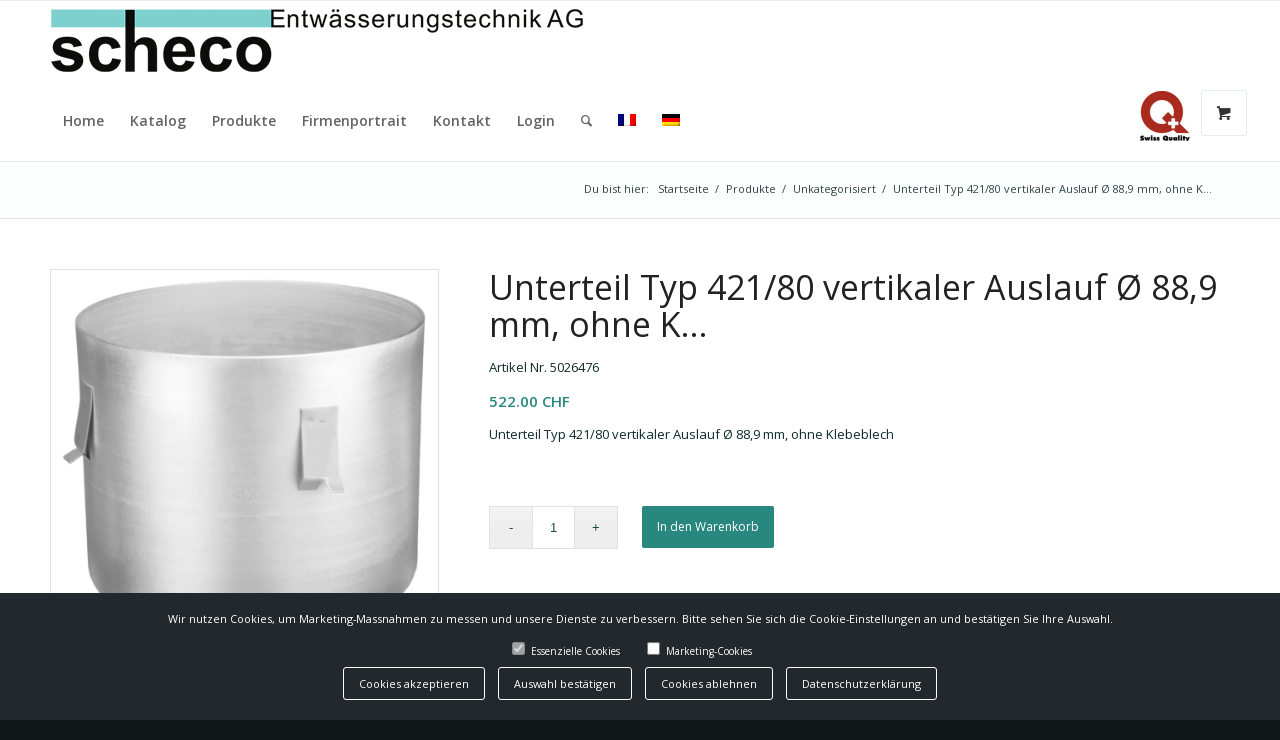

--- FILE ---
content_type: text/html; charset=UTF-8
request_url: https://scheco-ent.ch/produkt/unterteil-typ-42180-vertikaler-auslauf-o-889-mm-ohne-k/
body_size: 17557
content:
<!DOCTYPE html>
<html dir="ltr" lang="de-DE" prefix="og: https://ogp.me/ns#" class="html_stretched responsive av-preloader-disabled  html_header_top html_logo_left html_main_nav_header html_menu_right html_custom html_header_sticky html_header_shrinking_disabled html_mobile_menu_phone html_header_searchicon html_content_align_center html_header_unstick_top_disabled html_header_stretch_disabled html_av-submenu-hidden html_av-submenu-display-click html_av-overlay-side html_av-overlay-side-classic html_av-submenu-noclone html_entry_id_846 html_visible_cart av-cookies-no-cookie-consent av-no-preview av-default-lightbox html_text_menu_active av-mobile-menu-switch-default">
<head>
<meta charset="UTF-8" />
<meta name="robots" content="index, follow" />
<!-- mobile setting -->
<meta name="viewport" content="width=device-width, initial-scale=1">
<!-- Scripts/CSS and wp_head hook -->
<title>Unterteil Typ 421/80 vertikaler Auslauf Ø 88,9 mm, ohne K… - Scheco Entwässerungstechnik AG</title>
<style>img:is([sizes="auto" i], [sizes^="auto," i]) { contain-intrinsic-size: 3000px 1500px }</style>
<link rel="alternate" hreflang="fr" href="https://scheco-ent.ch/fr/produkt/unterteil-typ-42180-vertikaler-auslauf-o-889-mm-ohne-k-2/" />
<link rel="alternate" hreflang="de" href="https://scheco-ent.ch/produkt/unterteil-typ-42180-vertikaler-auslauf-o-889-mm-ohne-k/" />
<link rel="alternate" hreflang="x-default" href="https://scheco-ent.ch/produkt/unterteil-typ-42180-vertikaler-auslauf-o-889-mm-ohne-k/" />
<!-- All in One SEO 4.7.7.2 - aioseo.com -->
<meta name="description" content="Unterteil Typ 421/80 vertikaler Auslauf Ø 88,9 mm, ohne Klebeblech" />
<meta name="robots" content="max-image-preview:large" />
<link rel="canonical" href="https://scheco-ent.ch/produkt/unterteil-typ-42180-vertikaler-auslauf-o-889-mm-ohne-k/" />
<meta name="generator" content="All in One SEO (AIOSEO) 4.7.7.2" />
<meta property="og:locale" content="de_DE" />
<meta property="og:site_name" content="Scheco Entwässerungstechnik AG - Scheco Entwässerungstechnik AG" />
<meta property="og:type" content="article" />
<meta property="og:title" content="Unterteil Typ 421/80 vertikaler Auslauf Ø 88,9 mm, ohne K… - Scheco Entwässerungstechnik AG" />
<meta property="og:description" content="Unterteil Typ 421/80 vertikaler Auslauf Ø 88,9 mm, ohne Klebeblech" />
<meta property="og:url" content="https://scheco-ent.ch/produkt/unterteil-typ-42180-vertikaler-auslauf-o-889-mm-ohne-k/" />
<meta property="article:published_time" content="2016-10-16T14:20:51+00:00" />
<meta property="article:modified_time" content="2021-12-21T10:02:46+00:00" />
<meta name="twitter:card" content="summary" />
<meta name="twitter:title" content="Unterteil Typ 421/80 vertikaler Auslauf Ø 88,9 mm, ohne K… - Scheco Entwässerungstechnik AG" />
<meta name="twitter:description" content="Unterteil Typ 421/80 vertikaler Auslauf Ø 88,9 mm, ohne Klebeblech" />
<script type="application/ld+json" class="aioseo-schema">
{"@context":"https:\/\/schema.org","@graph":[{"@type":"BreadcrumbList","@id":"https:\/\/scheco-ent.ch\/produkt\/unterteil-typ-42180-vertikaler-auslauf-o-889-mm-ohne-k\/#breadcrumblist","itemListElement":[{"@type":"ListItem","@id":"https:\/\/scheco-ent.ch\/#listItem","position":1,"name":"Zu Hause","item":"https:\/\/scheco-ent.ch\/","nextItem":{"@type":"ListItem","@id":"https:\/\/scheco-ent.ch\/produkt\/unterteil-typ-42180-vertikaler-auslauf-o-889-mm-ohne-k\/#listItem","name":"Unterteil Typ 421\/80 vertikaler Auslauf \u00d8 88,9 mm, ohne K..."}},{"@type":"ListItem","@id":"https:\/\/scheco-ent.ch\/produkt\/unterteil-typ-42180-vertikaler-auslauf-o-889-mm-ohne-k\/#listItem","position":2,"name":"Unterteil Typ 421\/80 vertikaler Auslauf \u00d8 88,9 mm, ohne K...","previousItem":{"@type":"ListItem","@id":"https:\/\/scheco-ent.ch\/#listItem","name":"Zu Hause"}}]},{"@type":"ItemPage","@id":"https:\/\/scheco-ent.ch\/produkt\/unterteil-typ-42180-vertikaler-auslauf-o-889-mm-ohne-k\/#itempage","url":"https:\/\/scheco-ent.ch\/produkt\/unterteil-typ-42180-vertikaler-auslauf-o-889-mm-ohne-k\/","name":"Unterteil Typ 421\/80 vertikaler Auslauf \u00d8 88,9 mm, ohne K\u2026 - Scheco Entw\u00e4sserungstechnik AG","description":"Unterteil Typ 421\/80 vertikaler Auslauf \u00d8 88,9 mm, ohne Klebeblech","inLanguage":"de-DE","isPartOf":{"@id":"https:\/\/scheco-ent.ch\/#website"},"breadcrumb":{"@id":"https:\/\/scheco-ent.ch\/produkt\/unterteil-typ-42180-vertikaler-auslauf-o-889-mm-ohne-k\/#breadcrumblist"},"image":{"@type":"ImageObject","url":"https:\/\/scheco-ent.ch\/wp-content\/uploads\/2016\/10\/shop_1_5026476.png","@id":"https:\/\/scheco-ent.ch\/produkt\/unterteil-typ-42180-vertikaler-auslauf-o-889-mm-ohne-k\/#mainImage","width":1300,"height":2035,"caption":"Unterteil Typ 421\/80 vertikaler Auslauf \u00d8 88,9 mm, ohne K..."},"primaryImageOfPage":{"@id":"https:\/\/scheco-ent.ch\/produkt\/unterteil-typ-42180-vertikaler-auslauf-o-889-mm-ohne-k\/#mainImage"},"datePublished":"2016-10-16T16:20:51+02:00","dateModified":"2021-12-21T11:02:46+01:00"},{"@type":"Organization","@id":"https:\/\/scheco-ent.ch\/#organization","name":"Scheco Entw\u00e4sserungstechnik AG","description":"Scheco Entw\u00e4sserungstechnik AG","url":"https:\/\/scheco-ent.ch\/"},{"@type":"WebSite","@id":"https:\/\/scheco-ent.ch\/#website","url":"https:\/\/scheco-ent.ch\/","name":"Scheco Entw\u00e4sserungstechnik AG","description":"Scheco Entw\u00e4sserungstechnik AG","inLanguage":"de-DE","publisher":{"@id":"https:\/\/scheco-ent.ch\/#organization"}}]}
</script>
<!-- All in One SEO -->
<style type="text/css">@font-face { font-family: 'star'; src: url('https://scheco-ent.ch/wp-content/plugins/woocommerce/assets/fonts/star.eot'); src: url('https://scheco-ent.ch/wp-content/plugins/woocommerce/assets/fonts/star.eot?#iefix') format('embedded-opentype'), 	  url('https://scheco-ent.ch/wp-content/plugins/woocommerce/assets/fonts/star.woff') format('woff'), 	  url('https://scheco-ent.ch/wp-content/plugins/woocommerce/assets/fonts/star.ttf') format('truetype'), 	  url('https://scheco-ent.ch/wp-content/plugins/woocommerce/assets/fonts/star.svg#star') format('svg'); font-weight: normal; font-style: normal;  } @font-face { font-family: 'WooCommerce'; src: url('https://scheco-ent.ch/wp-content/plugins/woocommerce/assets/fonts/WooCommerce.eot'); src: url('https://scheco-ent.ch/wp-content/plugins/woocommerce/assets/fonts/WooCommerce.eot?#iefix') format('embedded-opentype'), 	  url('https://scheco-ent.ch/wp-content/plugins/woocommerce/assets/fonts/WooCommerce.woff') format('woff'), 	  url('https://scheco-ent.ch/wp-content/plugins/woocommerce/assets/fonts/WooCommerce.ttf') format('truetype'), 	  url('https://scheco-ent.ch/wp-content/plugins/woocommerce/assets/fonts/WooCommerce.svg#WooCommerce') format('svg'); font-weight: normal; font-style: normal;  } </style><link rel="alternate" type="application/rss+xml" title="Scheco Entwässerungstechnik AG &raquo; Feed" href="https://scheco-ent.ch/feed/" />
<link rel="alternate" type="application/rss+xml" title="Scheco Entwässerungstechnik AG &raquo; Kommentar-Feed" href="https://scheco-ent.ch/comments/feed/" />
<!-- google webfont font replacement -->
<script type='text/javascript'>
(function() {
/*	check if webfonts are disabled by user setting via cookie - or user must opt in.	*/
var html = document.getElementsByTagName('html')[0];
var cookie_check = html.className.indexOf('av-cookies-needs-opt-in') >= 0 || html.className.indexOf('av-cookies-can-opt-out') >= 0;
var allow_continue = true;
var silent_accept_cookie = html.className.indexOf('av-cookies-user-silent-accept') >= 0;
if( cookie_check && ! silent_accept_cookie )
{
if( ! document.cookie.match(/aviaCookieConsent/) || html.className.indexOf('av-cookies-session-refused') >= 0 )
{
allow_continue = false;
}
else
{
if( ! document.cookie.match(/aviaPrivacyRefuseCookiesHideBar/) )
{
allow_continue = false;
}
else if( ! document.cookie.match(/aviaPrivacyEssentialCookiesEnabled/) )
{
allow_continue = false;
}
else if( document.cookie.match(/aviaPrivacyGoogleWebfontsDisabled/) )
{
allow_continue = false;
}
}
}
if( allow_continue )
{
var f = document.createElement('link');
f.type 	= 'text/css';
f.rel 	= 'stylesheet';
f.href 	= 'https://fonts.googleapis.com/css?family=Open+Sans:400,600&display=auto';
f.id 	= 'avia-google-webfont';
document.getElementsByTagName('head')[0].appendChild(f);
}
})();
</script>
<!-- <link rel='stylesheet' id='avia-grid-css' href='https://scheco-ent.ch/wp-content/themes/enfold/css/grid.css?ver=6.0.8' type='text/css' media='all' /> -->
<!-- <link rel='stylesheet' id='avia-base-css' href='https://scheco-ent.ch/wp-content/themes/enfold/css/base.css?ver=6.0.8' type='text/css' media='all' /> -->
<!-- <link rel='stylesheet' id='avia-layout-css' href='https://scheco-ent.ch/wp-content/themes/enfold/css/layout.css?ver=6.0.8' type='text/css' media='all' /> -->
<!-- <link rel='stylesheet' id='avia-module-audioplayer-css' href='https://scheco-ent.ch/wp-content/themes/enfold/config-templatebuilder/avia-shortcodes/audio-player/audio-player.css?ver=6.0.8' type='text/css' media='all' /> -->
<!-- <link rel='stylesheet' id='avia-module-blog-css' href='https://scheco-ent.ch/wp-content/themes/enfold/config-templatebuilder/avia-shortcodes/blog/blog.css?ver=6.0.8' type='text/css' media='all' /> -->
<!-- <link rel='stylesheet' id='avia-module-postslider-css' href='https://scheco-ent.ch/wp-content/themes/enfold/config-templatebuilder/avia-shortcodes/postslider/postslider.css?ver=6.0.8' type='text/css' media='all' /> -->
<!-- <link rel='stylesheet' id='avia-module-button-css' href='https://scheco-ent.ch/wp-content/themes/enfold/config-templatebuilder/avia-shortcodes/buttons/buttons.css?ver=6.0.8' type='text/css' media='all' /> -->
<!-- <link rel='stylesheet' id='avia-module-buttonrow-css' href='https://scheco-ent.ch/wp-content/themes/enfold/config-templatebuilder/avia-shortcodes/buttonrow/buttonrow.css?ver=6.0.8' type='text/css' media='all' /> -->
<!-- <link rel='stylesheet' id='avia-module-button-fullwidth-css' href='https://scheco-ent.ch/wp-content/themes/enfold/config-templatebuilder/avia-shortcodes/buttons_fullwidth/buttons_fullwidth.css?ver=6.0.8' type='text/css' media='all' /> -->
<!-- <link rel='stylesheet' id='avia-module-catalogue-css' href='https://scheco-ent.ch/wp-content/themes/enfold/config-templatebuilder/avia-shortcodes/catalogue/catalogue.css?ver=6.0.8' type='text/css' media='all' /> -->
<!-- <link rel='stylesheet' id='avia-module-comments-css' href='https://scheco-ent.ch/wp-content/themes/enfold/config-templatebuilder/avia-shortcodes/comments/comments.css?ver=6.0.8' type='text/css' media='all' /> -->
<!-- <link rel='stylesheet' id='avia-module-contact-css' href='https://scheco-ent.ch/wp-content/themes/enfold/config-templatebuilder/avia-shortcodes/contact/contact.css?ver=6.0.8' type='text/css' media='all' /> -->
<!-- <link rel='stylesheet' id='avia-module-slideshow-css' href='https://scheco-ent.ch/wp-content/themes/enfold/config-templatebuilder/avia-shortcodes/slideshow/slideshow.css?ver=6.0.8' type='text/css' media='all' /> -->
<!-- <link rel='stylesheet' id='avia-module-slideshow-contentpartner-css' href='https://scheco-ent.ch/wp-content/themes/enfold/config-templatebuilder/avia-shortcodes/contentslider/contentslider.css?ver=6.0.8' type='text/css' media='all' /> -->
<!-- <link rel='stylesheet' id='avia-module-countdown-css' href='https://scheco-ent.ch/wp-content/themes/enfold/config-templatebuilder/avia-shortcodes/countdown/countdown.css?ver=6.0.8' type='text/css' media='all' /> -->
<!-- <link rel='stylesheet' id='avia-module-dynamic-field-css' href='https://scheco-ent.ch/wp-content/themes/enfold/config-templatebuilder/avia-shortcodes/dynamic_field/dynamic_field.css?ver=6.0.8' type='text/css' media='all' /> -->
<!-- <link rel='stylesheet' id='avia-module-gallery-css' href='https://scheco-ent.ch/wp-content/themes/enfold/config-templatebuilder/avia-shortcodes/gallery/gallery.css?ver=6.0.8' type='text/css' media='all' /> -->
<!-- <link rel='stylesheet' id='avia-module-gallery-hor-css' href='https://scheco-ent.ch/wp-content/themes/enfold/config-templatebuilder/avia-shortcodes/gallery_horizontal/gallery_horizontal.css?ver=6.0.8' type='text/css' media='all' /> -->
<!-- <link rel='stylesheet' id='avia-module-maps-css' href='https://scheco-ent.ch/wp-content/themes/enfold/config-templatebuilder/avia-shortcodes/google_maps/google_maps.css?ver=6.0.8' type='text/css' media='all' /> -->
<!-- <link rel='stylesheet' id='avia-module-gridrow-css' href='https://scheco-ent.ch/wp-content/themes/enfold/config-templatebuilder/avia-shortcodes/grid_row/grid_row.css?ver=6.0.8' type='text/css' media='all' /> -->
<!-- <link rel='stylesheet' id='avia-module-heading-css' href='https://scheco-ent.ch/wp-content/themes/enfold/config-templatebuilder/avia-shortcodes/heading/heading.css?ver=6.0.8' type='text/css' media='all' /> -->
<!-- <link rel='stylesheet' id='avia-module-rotator-css' href='https://scheco-ent.ch/wp-content/themes/enfold/config-templatebuilder/avia-shortcodes/headline_rotator/headline_rotator.css?ver=6.0.8' type='text/css' media='all' /> -->
<!-- <link rel='stylesheet' id='avia-module-hr-css' href='https://scheco-ent.ch/wp-content/themes/enfold/config-templatebuilder/avia-shortcodes/hr/hr.css?ver=6.0.8' type='text/css' media='all' /> -->
<!-- <link rel='stylesheet' id='avia-module-icon-css' href='https://scheco-ent.ch/wp-content/themes/enfold/config-templatebuilder/avia-shortcodes/icon/icon.css?ver=6.0.8' type='text/css' media='all' /> -->
<!-- <link rel='stylesheet' id='avia-module-icon-circles-css' href='https://scheco-ent.ch/wp-content/themes/enfold/config-templatebuilder/avia-shortcodes/icon_circles/icon_circles.css?ver=6.0.8' type='text/css' media='all' /> -->
<!-- <link rel='stylesheet' id='avia-module-iconbox-css' href='https://scheco-ent.ch/wp-content/themes/enfold/config-templatebuilder/avia-shortcodes/iconbox/iconbox.css?ver=6.0.8' type='text/css' media='all' /> -->
<!-- <link rel='stylesheet' id='avia-module-icongrid-css' href='https://scheco-ent.ch/wp-content/themes/enfold/config-templatebuilder/avia-shortcodes/icongrid/icongrid.css?ver=6.0.8' type='text/css' media='all' /> -->
<!-- <link rel='stylesheet' id='avia-module-iconlist-css' href='https://scheco-ent.ch/wp-content/themes/enfold/config-templatebuilder/avia-shortcodes/iconlist/iconlist.css?ver=6.0.8' type='text/css' media='all' /> -->
<!-- <link rel='stylesheet' id='avia-module-image-css' href='https://scheco-ent.ch/wp-content/themes/enfold/config-templatebuilder/avia-shortcodes/image/image.css?ver=6.0.8' type='text/css' media='all' /> -->
<!-- <link rel='stylesheet' id='avia-module-image-diff-css' href='https://scheco-ent.ch/wp-content/themes/enfold/config-templatebuilder/avia-shortcodes/image_diff/image_diff.css?ver=6.0.8' type='text/css' media='all' /> -->
<!-- <link rel='stylesheet' id='avia-module-hotspot-css' href='https://scheco-ent.ch/wp-content/themes/enfold/config-templatebuilder/avia-shortcodes/image_hotspots/image_hotspots.css?ver=6.0.8' type='text/css' media='all' /> -->
<!-- <link rel='stylesheet' id='avia-module-sc-lottie-animation-css' href='https://scheco-ent.ch/wp-content/themes/enfold/config-templatebuilder/avia-shortcodes/lottie_animation/lottie_animation.css?ver=6.0.8' type='text/css' media='all' /> -->
<!-- <link rel='stylesheet' id='avia-module-magazine-css' href='https://scheco-ent.ch/wp-content/themes/enfold/config-templatebuilder/avia-shortcodes/magazine/magazine.css?ver=6.0.8' type='text/css' media='all' /> -->
<!-- <link rel='stylesheet' id='avia-module-masonry-css' href='https://scheco-ent.ch/wp-content/themes/enfold/config-templatebuilder/avia-shortcodes/masonry_entries/masonry_entries.css?ver=6.0.8' type='text/css' media='all' /> -->
<!-- <link rel='stylesheet' id='avia-siteloader-css' href='https://scheco-ent.ch/wp-content/themes/enfold/css/avia-snippet-site-preloader.css?ver=6.0.8' type='text/css' media='all' /> -->
<!-- <link rel='stylesheet' id='avia-module-menu-css' href='https://scheco-ent.ch/wp-content/themes/enfold/config-templatebuilder/avia-shortcodes/menu/menu.css?ver=6.0.8' type='text/css' media='all' /> -->
<!-- <link rel='stylesheet' id='avia-module-notification-css' href='https://scheco-ent.ch/wp-content/themes/enfold/config-templatebuilder/avia-shortcodes/notification/notification.css?ver=6.0.8' type='text/css' media='all' /> -->
<!-- <link rel='stylesheet' id='avia-module-numbers-css' href='https://scheco-ent.ch/wp-content/themes/enfold/config-templatebuilder/avia-shortcodes/numbers/numbers.css?ver=6.0.8' type='text/css' media='all' /> -->
<!-- <link rel='stylesheet' id='avia-module-portfolio-css' href='https://scheco-ent.ch/wp-content/themes/enfold/config-templatebuilder/avia-shortcodes/portfolio/portfolio.css?ver=6.0.8' type='text/css' media='all' /> -->
<!-- <link rel='stylesheet' id='avia-module-post-metadata-css' href='https://scheco-ent.ch/wp-content/themes/enfold/config-templatebuilder/avia-shortcodes/post_metadata/post_metadata.css?ver=6.0.8' type='text/css' media='all' /> -->
<!-- <link rel='stylesheet' id='avia-module-progress-bar-css' href='https://scheco-ent.ch/wp-content/themes/enfold/config-templatebuilder/avia-shortcodes/progressbar/progressbar.css?ver=6.0.8' type='text/css' media='all' /> -->
<!-- <link rel='stylesheet' id='avia-module-promobox-css' href='https://scheco-ent.ch/wp-content/themes/enfold/config-templatebuilder/avia-shortcodes/promobox/promobox.css?ver=6.0.8' type='text/css' media='all' /> -->
<!-- <link rel='stylesheet' id='avia-sc-search-css' href='https://scheco-ent.ch/wp-content/themes/enfold/config-templatebuilder/avia-shortcodes/search/search.css?ver=6.0.8' type='text/css' media='all' /> -->
<!-- <link rel='stylesheet' id='avia-module-slideshow-accordion-css' href='https://scheco-ent.ch/wp-content/themes/enfold/config-templatebuilder/avia-shortcodes/slideshow_accordion/slideshow_accordion.css?ver=6.0.8' type='text/css' media='all' /> -->
<!-- <link rel='stylesheet' id='avia-module-slideshow-feature-image-css' href='https://scheco-ent.ch/wp-content/themes/enfold/config-templatebuilder/avia-shortcodes/slideshow_feature_image/slideshow_feature_image.css?ver=6.0.8' type='text/css' media='all' /> -->
<!-- <link rel='stylesheet' id='avia-module-slideshow-fullsize-css' href='https://scheco-ent.ch/wp-content/themes/enfold/config-templatebuilder/avia-shortcodes/slideshow_fullsize/slideshow_fullsize.css?ver=6.0.8' type='text/css' media='all' /> -->
<!-- <link rel='stylesheet' id='avia-module-slideshow-fullscreen-css' href='https://scheco-ent.ch/wp-content/themes/enfold/config-templatebuilder/avia-shortcodes/slideshow_fullscreen/slideshow_fullscreen.css?ver=6.0.8' type='text/css' media='all' /> -->
<!-- <link rel='stylesheet' id='avia-module-slideshow-ls-css' href='https://scheco-ent.ch/wp-content/themes/enfold/config-templatebuilder/avia-shortcodes/slideshow_layerslider/slideshow_layerslider.css?ver=6.0.8' type='text/css' media='all' /> -->
<!-- <link rel='stylesheet' id='avia-module-social-css' href='https://scheco-ent.ch/wp-content/themes/enfold/config-templatebuilder/avia-shortcodes/social_share/social_share.css?ver=6.0.8' type='text/css' media='all' /> -->
<!-- <link rel='stylesheet' id='avia-module-tabsection-css' href='https://scheco-ent.ch/wp-content/themes/enfold/config-templatebuilder/avia-shortcodes/tab_section/tab_section.css?ver=6.0.8' type='text/css' media='all' /> -->
<!-- <link rel='stylesheet' id='avia-module-table-css' href='https://scheco-ent.ch/wp-content/themes/enfold/config-templatebuilder/avia-shortcodes/table/table.css?ver=6.0.8' type='text/css' media='all' /> -->
<!-- <link rel='stylesheet' id='avia-module-tabs-css' href='https://scheco-ent.ch/wp-content/themes/enfold/config-templatebuilder/avia-shortcodes/tabs/tabs.css?ver=6.0.8' type='text/css' media='all' /> -->
<!-- <link rel='stylesheet' id='avia-module-team-css' href='https://scheco-ent.ch/wp-content/themes/enfold/config-templatebuilder/avia-shortcodes/team/team.css?ver=6.0.8' type='text/css' media='all' /> -->
<!-- <link rel='stylesheet' id='avia-module-testimonials-css' href='https://scheco-ent.ch/wp-content/themes/enfold/config-templatebuilder/avia-shortcodes/testimonials/testimonials.css?ver=6.0.8' type='text/css' media='all' /> -->
<!-- <link rel='stylesheet' id='avia-module-timeline-css' href='https://scheco-ent.ch/wp-content/themes/enfold/config-templatebuilder/avia-shortcodes/timeline/timeline.css?ver=6.0.8' type='text/css' media='all' /> -->
<!-- <link rel='stylesheet' id='avia-module-toggles-css' href='https://scheco-ent.ch/wp-content/themes/enfold/config-templatebuilder/avia-shortcodes/toggles/toggles.css?ver=6.0.8' type='text/css' media='all' /> -->
<!-- <link rel='stylesheet' id='avia-module-video-css' href='https://scheco-ent.ch/wp-content/themes/enfold/config-templatebuilder/avia-shortcodes/video/video.css?ver=6.0.8' type='text/css' media='all' /> -->
<!-- <link rel='stylesheet' id='avia-scs-css' href='https://scheco-ent.ch/wp-content/themes/enfold/css/shortcodes.css?ver=6.0.8' type='text/css' media='all' /> -->
<!-- <link rel='stylesheet' id='avia-woocommerce-css-css' href='https://scheco-ent.ch/wp-content/themes/enfold/config-woocommerce/woocommerce-mod.css?ver=6.0.8' type='text/css' media='all' /> -->
<!-- <link rel='stylesheet' id='wp-block-library-css' href='https://scheco-ent.ch/wp-includes/css/dist/block-library/style.min.css?ver=6.7.4' type='text/css' media='all' /> -->
<link rel="stylesheet" type="text/css" href="//scheco-ent.ch/wp-content/cache/wpfc-minified/2msrce6r/7qzug.css" media="all"/>
<style id='global-styles-inline-css' type='text/css'>
:root{--wp--preset--aspect-ratio--square: 1;--wp--preset--aspect-ratio--4-3: 4/3;--wp--preset--aspect-ratio--3-4: 3/4;--wp--preset--aspect-ratio--3-2: 3/2;--wp--preset--aspect-ratio--2-3: 2/3;--wp--preset--aspect-ratio--16-9: 16/9;--wp--preset--aspect-ratio--9-16: 9/16;--wp--preset--color--black: #000000;--wp--preset--color--cyan-bluish-gray: #abb8c3;--wp--preset--color--white: #ffffff;--wp--preset--color--pale-pink: #f78da7;--wp--preset--color--vivid-red: #cf2e2e;--wp--preset--color--luminous-vivid-orange: #ff6900;--wp--preset--color--luminous-vivid-amber: #fcb900;--wp--preset--color--light-green-cyan: #7bdcb5;--wp--preset--color--vivid-green-cyan: #00d084;--wp--preset--color--pale-cyan-blue: #8ed1fc;--wp--preset--color--vivid-cyan-blue: #0693e3;--wp--preset--color--vivid-purple: #9b51e0;--wp--preset--color--metallic-red: #b02b2c;--wp--preset--color--maximum-yellow-red: #edae44;--wp--preset--color--yellow-sun: #eeee22;--wp--preset--color--palm-leaf: #83a846;--wp--preset--color--aero: #7bb0e7;--wp--preset--color--old-lavender: #745f7e;--wp--preset--color--steel-teal: #5f8789;--wp--preset--color--raspberry-pink: #d65799;--wp--preset--color--medium-turquoise: #4ecac2;--wp--preset--gradient--vivid-cyan-blue-to-vivid-purple: linear-gradient(135deg,rgba(6,147,227,1) 0%,rgb(155,81,224) 100%);--wp--preset--gradient--light-green-cyan-to-vivid-green-cyan: linear-gradient(135deg,rgb(122,220,180) 0%,rgb(0,208,130) 100%);--wp--preset--gradient--luminous-vivid-amber-to-luminous-vivid-orange: linear-gradient(135deg,rgba(252,185,0,1) 0%,rgba(255,105,0,1) 100%);--wp--preset--gradient--luminous-vivid-orange-to-vivid-red: linear-gradient(135deg,rgba(255,105,0,1) 0%,rgb(207,46,46) 100%);--wp--preset--gradient--very-light-gray-to-cyan-bluish-gray: linear-gradient(135deg,rgb(238,238,238) 0%,rgb(169,184,195) 100%);--wp--preset--gradient--cool-to-warm-spectrum: linear-gradient(135deg,rgb(74,234,220) 0%,rgb(151,120,209) 20%,rgb(207,42,186) 40%,rgb(238,44,130) 60%,rgb(251,105,98) 80%,rgb(254,248,76) 100%);--wp--preset--gradient--blush-light-purple: linear-gradient(135deg,rgb(255,206,236) 0%,rgb(152,150,240) 100%);--wp--preset--gradient--blush-bordeaux: linear-gradient(135deg,rgb(254,205,165) 0%,rgb(254,45,45) 50%,rgb(107,0,62) 100%);--wp--preset--gradient--luminous-dusk: linear-gradient(135deg,rgb(255,203,112) 0%,rgb(199,81,192) 50%,rgb(65,88,208) 100%);--wp--preset--gradient--pale-ocean: linear-gradient(135deg,rgb(255,245,203) 0%,rgb(182,227,212) 50%,rgb(51,167,181) 100%);--wp--preset--gradient--electric-grass: linear-gradient(135deg,rgb(202,248,128) 0%,rgb(113,206,126) 100%);--wp--preset--gradient--midnight: linear-gradient(135deg,rgb(2,3,129) 0%,rgb(40,116,252) 100%);--wp--preset--font-size--small: 1rem;--wp--preset--font-size--medium: 1.125rem;--wp--preset--font-size--large: 1.75rem;--wp--preset--font-size--x-large: clamp(1.75rem, 3vw, 2.25rem);--wp--preset--font-family--inter: "Inter", sans-serif;--wp--preset--font-family--cardo: Cardo;--wp--preset--spacing--20: 0.44rem;--wp--preset--spacing--30: 0.67rem;--wp--preset--spacing--40: 1rem;--wp--preset--spacing--50: 1.5rem;--wp--preset--spacing--60: 2.25rem;--wp--preset--spacing--70: 3.38rem;--wp--preset--spacing--80: 5.06rem;--wp--preset--shadow--natural: 6px 6px 9px rgba(0, 0, 0, 0.2);--wp--preset--shadow--deep: 12px 12px 50px rgba(0, 0, 0, 0.4);--wp--preset--shadow--sharp: 6px 6px 0px rgba(0, 0, 0, 0.2);--wp--preset--shadow--outlined: 6px 6px 0px -3px rgba(255, 255, 255, 1), 6px 6px rgba(0, 0, 0, 1);--wp--preset--shadow--crisp: 6px 6px 0px rgba(0, 0, 0, 1);}:root { --wp--style--global--content-size: 800px;--wp--style--global--wide-size: 1130px; }:where(body) { margin: 0; }.wp-site-blocks > .alignleft { float: left; margin-right: 2em; }.wp-site-blocks > .alignright { float: right; margin-left: 2em; }.wp-site-blocks > .aligncenter { justify-content: center; margin-left: auto; margin-right: auto; }:where(.is-layout-flex){gap: 0.5em;}:where(.is-layout-grid){gap: 0.5em;}.is-layout-flow > .alignleft{float: left;margin-inline-start: 0;margin-inline-end: 2em;}.is-layout-flow > .alignright{float: right;margin-inline-start: 2em;margin-inline-end: 0;}.is-layout-flow > .aligncenter{margin-left: auto !important;margin-right: auto !important;}.is-layout-constrained > .alignleft{float: left;margin-inline-start: 0;margin-inline-end: 2em;}.is-layout-constrained > .alignright{float: right;margin-inline-start: 2em;margin-inline-end: 0;}.is-layout-constrained > .aligncenter{margin-left: auto !important;margin-right: auto !important;}.is-layout-constrained > :where(:not(.alignleft):not(.alignright):not(.alignfull)){max-width: var(--wp--style--global--content-size);margin-left: auto !important;margin-right: auto !important;}.is-layout-constrained > .alignwide{max-width: var(--wp--style--global--wide-size);}body .is-layout-flex{display: flex;}.is-layout-flex{flex-wrap: wrap;align-items: center;}.is-layout-flex > :is(*, div){margin: 0;}body .is-layout-grid{display: grid;}.is-layout-grid > :is(*, div){margin: 0;}body{padding-top: 0px;padding-right: 0px;padding-bottom: 0px;padding-left: 0px;}a:where(:not(.wp-element-button)){text-decoration: underline;}:root :where(.wp-element-button, .wp-block-button__link){background-color: #32373c;border-width: 0;color: #fff;font-family: inherit;font-size: inherit;line-height: inherit;padding: calc(0.667em + 2px) calc(1.333em + 2px);text-decoration: none;}.has-black-color{color: var(--wp--preset--color--black) !important;}.has-cyan-bluish-gray-color{color: var(--wp--preset--color--cyan-bluish-gray) !important;}.has-white-color{color: var(--wp--preset--color--white) !important;}.has-pale-pink-color{color: var(--wp--preset--color--pale-pink) !important;}.has-vivid-red-color{color: var(--wp--preset--color--vivid-red) !important;}.has-luminous-vivid-orange-color{color: var(--wp--preset--color--luminous-vivid-orange) !important;}.has-luminous-vivid-amber-color{color: var(--wp--preset--color--luminous-vivid-amber) !important;}.has-light-green-cyan-color{color: var(--wp--preset--color--light-green-cyan) !important;}.has-vivid-green-cyan-color{color: var(--wp--preset--color--vivid-green-cyan) !important;}.has-pale-cyan-blue-color{color: var(--wp--preset--color--pale-cyan-blue) !important;}.has-vivid-cyan-blue-color{color: var(--wp--preset--color--vivid-cyan-blue) !important;}.has-vivid-purple-color{color: var(--wp--preset--color--vivid-purple) !important;}.has-metallic-red-color{color: var(--wp--preset--color--metallic-red) !important;}.has-maximum-yellow-red-color{color: var(--wp--preset--color--maximum-yellow-red) !important;}.has-yellow-sun-color{color: var(--wp--preset--color--yellow-sun) !important;}.has-palm-leaf-color{color: var(--wp--preset--color--palm-leaf) !important;}.has-aero-color{color: var(--wp--preset--color--aero) !important;}.has-old-lavender-color{color: var(--wp--preset--color--old-lavender) !important;}.has-steel-teal-color{color: var(--wp--preset--color--steel-teal) !important;}.has-raspberry-pink-color{color: var(--wp--preset--color--raspberry-pink) !important;}.has-medium-turquoise-color{color: var(--wp--preset--color--medium-turquoise) !important;}.has-black-background-color{background-color: var(--wp--preset--color--black) !important;}.has-cyan-bluish-gray-background-color{background-color: var(--wp--preset--color--cyan-bluish-gray) !important;}.has-white-background-color{background-color: var(--wp--preset--color--white) !important;}.has-pale-pink-background-color{background-color: var(--wp--preset--color--pale-pink) !important;}.has-vivid-red-background-color{background-color: var(--wp--preset--color--vivid-red) !important;}.has-luminous-vivid-orange-background-color{background-color: var(--wp--preset--color--luminous-vivid-orange) !important;}.has-luminous-vivid-amber-background-color{background-color: var(--wp--preset--color--luminous-vivid-amber) !important;}.has-light-green-cyan-background-color{background-color: var(--wp--preset--color--light-green-cyan) !important;}.has-vivid-green-cyan-background-color{background-color: var(--wp--preset--color--vivid-green-cyan) !important;}.has-pale-cyan-blue-background-color{background-color: var(--wp--preset--color--pale-cyan-blue) !important;}.has-vivid-cyan-blue-background-color{background-color: var(--wp--preset--color--vivid-cyan-blue) !important;}.has-vivid-purple-background-color{background-color: var(--wp--preset--color--vivid-purple) !important;}.has-metallic-red-background-color{background-color: var(--wp--preset--color--metallic-red) !important;}.has-maximum-yellow-red-background-color{background-color: var(--wp--preset--color--maximum-yellow-red) !important;}.has-yellow-sun-background-color{background-color: var(--wp--preset--color--yellow-sun) !important;}.has-palm-leaf-background-color{background-color: var(--wp--preset--color--palm-leaf) !important;}.has-aero-background-color{background-color: var(--wp--preset--color--aero) !important;}.has-old-lavender-background-color{background-color: var(--wp--preset--color--old-lavender) !important;}.has-steel-teal-background-color{background-color: var(--wp--preset--color--steel-teal) !important;}.has-raspberry-pink-background-color{background-color: var(--wp--preset--color--raspberry-pink) !important;}.has-medium-turquoise-background-color{background-color: var(--wp--preset--color--medium-turquoise) !important;}.has-black-border-color{border-color: var(--wp--preset--color--black) !important;}.has-cyan-bluish-gray-border-color{border-color: var(--wp--preset--color--cyan-bluish-gray) !important;}.has-white-border-color{border-color: var(--wp--preset--color--white) !important;}.has-pale-pink-border-color{border-color: var(--wp--preset--color--pale-pink) !important;}.has-vivid-red-border-color{border-color: var(--wp--preset--color--vivid-red) !important;}.has-luminous-vivid-orange-border-color{border-color: var(--wp--preset--color--luminous-vivid-orange) !important;}.has-luminous-vivid-amber-border-color{border-color: var(--wp--preset--color--luminous-vivid-amber) !important;}.has-light-green-cyan-border-color{border-color: var(--wp--preset--color--light-green-cyan) !important;}.has-vivid-green-cyan-border-color{border-color: var(--wp--preset--color--vivid-green-cyan) !important;}.has-pale-cyan-blue-border-color{border-color: var(--wp--preset--color--pale-cyan-blue) !important;}.has-vivid-cyan-blue-border-color{border-color: var(--wp--preset--color--vivid-cyan-blue) !important;}.has-vivid-purple-border-color{border-color: var(--wp--preset--color--vivid-purple) !important;}.has-metallic-red-border-color{border-color: var(--wp--preset--color--metallic-red) !important;}.has-maximum-yellow-red-border-color{border-color: var(--wp--preset--color--maximum-yellow-red) !important;}.has-yellow-sun-border-color{border-color: var(--wp--preset--color--yellow-sun) !important;}.has-palm-leaf-border-color{border-color: var(--wp--preset--color--palm-leaf) !important;}.has-aero-border-color{border-color: var(--wp--preset--color--aero) !important;}.has-old-lavender-border-color{border-color: var(--wp--preset--color--old-lavender) !important;}.has-steel-teal-border-color{border-color: var(--wp--preset--color--steel-teal) !important;}.has-raspberry-pink-border-color{border-color: var(--wp--preset--color--raspberry-pink) !important;}.has-medium-turquoise-border-color{border-color: var(--wp--preset--color--medium-turquoise) !important;}.has-vivid-cyan-blue-to-vivid-purple-gradient-background{background: var(--wp--preset--gradient--vivid-cyan-blue-to-vivid-purple) !important;}.has-light-green-cyan-to-vivid-green-cyan-gradient-background{background: var(--wp--preset--gradient--light-green-cyan-to-vivid-green-cyan) !important;}.has-luminous-vivid-amber-to-luminous-vivid-orange-gradient-background{background: var(--wp--preset--gradient--luminous-vivid-amber-to-luminous-vivid-orange) !important;}.has-luminous-vivid-orange-to-vivid-red-gradient-background{background: var(--wp--preset--gradient--luminous-vivid-orange-to-vivid-red) !important;}.has-very-light-gray-to-cyan-bluish-gray-gradient-background{background: var(--wp--preset--gradient--very-light-gray-to-cyan-bluish-gray) !important;}.has-cool-to-warm-spectrum-gradient-background{background: var(--wp--preset--gradient--cool-to-warm-spectrum) !important;}.has-blush-light-purple-gradient-background{background: var(--wp--preset--gradient--blush-light-purple) !important;}.has-blush-bordeaux-gradient-background{background: var(--wp--preset--gradient--blush-bordeaux) !important;}.has-luminous-dusk-gradient-background{background: var(--wp--preset--gradient--luminous-dusk) !important;}.has-pale-ocean-gradient-background{background: var(--wp--preset--gradient--pale-ocean) !important;}.has-electric-grass-gradient-background{background: var(--wp--preset--gradient--electric-grass) !important;}.has-midnight-gradient-background{background: var(--wp--preset--gradient--midnight) !important;}.has-small-font-size{font-size: var(--wp--preset--font-size--small) !important;}.has-medium-font-size{font-size: var(--wp--preset--font-size--medium) !important;}.has-large-font-size{font-size: var(--wp--preset--font-size--large) !important;}.has-x-large-font-size{font-size: var(--wp--preset--font-size--x-large) !important;}.has-inter-font-family{font-family: var(--wp--preset--font-family--inter) !important;}.has-cardo-font-family{font-family: var(--wp--preset--font-family--cardo) !important;}
:where(.wp-block-post-template.is-layout-flex){gap: 1.25em;}:where(.wp-block-post-template.is-layout-grid){gap: 1.25em;}
:where(.wp-block-columns.is-layout-flex){gap: 2em;}:where(.wp-block-columns.is-layout-grid){gap: 2em;}
:root :where(.wp-block-pullquote){font-size: 1.5em;line-height: 1.6;}
</style>
<!-- <link rel='stylesheet' id='wpml-blocks-css' href='https://scheco-ent.ch/wp-content/plugins/sitepress-multilingual-cms/dist/css/blocks/styles.css?ver=4.6.15' type='text/css' media='all' /> -->
<!-- <link rel='stylesheet' id='contact-form-7-css' href='https://scheco-ent.ch/wp-content/plugins/contact-form-7/includes/css/styles.css?ver=6.0.2' type='text/css' media='all' /> -->
<link rel="stylesheet" type="text/css" href="//scheco-ent.ch/wp-content/cache/wpfc-minified/g5rok8sw/dtyxn.css" media="all"/>
<style id='woocommerce-inline-inline-css' type='text/css'>
.woocommerce form .form-row .required { visibility: visible; }
</style>
<!-- <link rel='stylesheet' id='wpml-legacy-dropdown-0-css' href='https://scheco-ent.ch/wp-content/plugins/sitepress-multilingual-cms/templates/language-switchers/legacy-dropdown/style.min.css?ver=1' type='text/css' media='all' /> -->
<link rel="stylesheet" type="text/css" href="//scheco-ent.ch/wp-content/cache/wpfc-minified/eup2m8gw/7qzk1.css" media="all"/>
<style id='wpml-legacy-dropdown-0-inline-css' type='text/css'>
.wpml-ls-statics-shortcode_actions, .wpml-ls-statics-shortcode_actions .wpml-ls-sub-menu, .wpml-ls-statics-shortcode_actions a {border-color:#EEEEEE;}.wpml-ls-statics-shortcode_actions a, .wpml-ls-statics-shortcode_actions .wpml-ls-sub-menu a, .wpml-ls-statics-shortcode_actions .wpml-ls-sub-menu a:link, .wpml-ls-statics-shortcode_actions li:not(.wpml-ls-current-language) .wpml-ls-link, .wpml-ls-statics-shortcode_actions li:not(.wpml-ls-current-language) .wpml-ls-link:link {color:#444444;background-color:#ffffff;}.wpml-ls-statics-shortcode_actions a, .wpml-ls-statics-shortcode_actions .wpml-ls-sub-menu a:hover,.wpml-ls-statics-shortcode_actions .wpml-ls-sub-menu a:focus, .wpml-ls-statics-shortcode_actions .wpml-ls-sub-menu a:link:hover, .wpml-ls-statics-shortcode_actions .wpml-ls-sub-menu a:link:focus {color:#000000;background-color:#eeeeee;}.wpml-ls-statics-shortcode_actions .wpml-ls-current-language > a {color:#444444;background-color:#ffffff;}.wpml-ls-statics-shortcode_actions .wpml-ls-current-language:hover>a, .wpml-ls-statics-shortcode_actions .wpml-ls-current-language>a:focus {color:#000000;background-color:#eeeeee;}
#lang_sel img, #lang_sel_list img, #lang_sel_footer img { display: inline; }
</style>
<!-- <link rel='stylesheet' id='wc-composite-css-css' href='https://scheco-ent.ch/wp-content/plugins/woocommerce-composite-products/assets/css/frontend/woocommerce.css?ver=10.2.3' type='text/css' media='all' /> -->
<!-- <link rel='stylesheet' id='if-menu-site-css-css' href='https://scheco-ent.ch/wp-content/plugins/if-menu/assets/if-menu-site.css?ver=6.7.4' type='text/css' media='all' /> -->
<!-- <link rel='stylesheet' id='avia-fold-unfold-css' href='https://scheco-ent.ch/wp-content/themes/enfold/css/avia-snippet-fold-unfold.css?ver=6.0.8' type='text/css' media='all' /> -->
<link rel="stylesheet" type="text/css" href="//scheco-ent.ch/wp-content/cache/wpfc-minified/7wvfae8w/7qzug.css" media="all"/>
<!-- <link rel='stylesheet' id='avia-popup-css-css' href='https://scheco-ent.ch/wp-content/themes/enfold/js/aviapopup/magnific-popup.min.css?ver=6.0.8' type='text/css' media='screen' /> -->
<!-- <link rel='stylesheet' id='avia-lightbox-css' href='https://scheco-ent.ch/wp-content/themes/enfold/css/avia-snippet-lightbox.css?ver=6.0.8' type='text/css' media='screen' /> -->
<!-- <link rel='stylesheet' id='avia-widget-css-css' href='https://scheco-ent.ch/wp-content/themes/enfold/css/avia-snippet-widget.css?ver=6.0.8' type='text/css' media='screen' /> -->
<link rel="stylesheet" type="text/css" href="//scheco-ent.ch/wp-content/cache/wpfc-minified/kad40nru/dtyxn.css" media="screen"/>
<!-- <link rel='stylesheet' id='avia-dynamic-css' href='https://scheco-ent.ch/wp-content/uploads/dynamic_avia/enfold_child.css?ver=69495c879879c' type='text/css' media='all' /> -->
<!-- <link rel='stylesheet' id='avia-custom-css' href='https://scheco-ent.ch/wp-content/themes/enfold/css/custom.css?ver=6.0.8' type='text/css' media='all' /> -->
<!-- <link rel='stylesheet' id='avia-style-css' href='https://scheco-ent.ch/wp-content/themes/enfoldchild/style.css?ver=6.0.8' type='text/css' media='all' /> -->
<!-- <link rel='stylesheet' id='wc-cp-checkout-blocks-css' href='https://scheco-ent.ch/wp-content/plugins/woocommerce-composite-products/assets/css/frontend/checkout-blocks.css?ver=10.2.3' type='text/css' media='all' /> -->
<!-- <link rel='stylesheet' id='cookie-notice-consent-css' href='https://scheco-ent.ch/wp-content/plugins/cookie-notice-consent/css/front.min.css?ver=1.6.3' type='text/css' media='all' /> -->
<!-- <link rel='stylesheet' id='woo_discount_pro_style-css' href='https://scheco-ent.ch/wp-content/plugins/woo-discount-rules-pro/Assets/Css/awdr_style.css?ver=2.5.4' type='text/css' media='all' /> -->
<!-- <link rel='stylesheet' id='avia-wpml-css' href='https://scheco-ent.ch/wp-content/themes/enfold/config-wpml/wpml-mod.css?ver=6.0.8' type='text/css' media='all' /> -->
<link rel="stylesheet" type="text/css" href="//scheco-ent.ch/wp-content/cache/wpfc-minified/lda9w2tr/7qzk1.css" media="all"/>
<script src='//scheco-ent.ch/wp-content/cache/wpfc-minified/eiuo5902/dtyxn.js' type="text/javascript"></script>
<!-- <script type="text/javascript" src="https://scheco-ent.ch/wp-includes/js/jquery/jquery.min.js?ver=3.7.1" id="jquery-core-js"></script> -->
<!-- <script type="text/javascript" src="https://scheco-ent.ch/wp-includes/js/jquery/jquery-migrate.min.js?ver=3.4.1" id="jquery-migrate-js"></script> -->
<script type="text/javascript" id="wpml-cookie-js-extra">
/* <![CDATA[ */
var wpml_cookies = {"wp-wpml_current_language":{"value":"de","expires":1,"path":"\/"}};
var wpml_cookies = {"wp-wpml_current_language":{"value":"de","expires":1,"path":"\/"}};
/* ]]> */
</script>
<script src='//scheco-ent.ch/wp-content/cache/wpfc-minified/4wtogem/7qzug.js' type="text/javascript"></script>
<!-- <script type="text/javascript" src="https://scheco-ent.ch/wp-content/plugins/sitepress-multilingual-cms/res/js/cookies/language-cookie.js?ver=4.6.15" id="wpml-cookie-js" defer="defer" data-wp-strategy="defer"></script> -->
<!-- <script type="text/javascript" src="https://scheco-ent.ch/wp-content/plugins/stop-user-enumeration/frontend/js/frontend.js?ver=1.6.3" id="stop-user-enumeration-js" defer="defer" data-wp-strategy="defer"></script> -->
<!-- <script type="text/javascript" src="https://scheco-ent.ch/wp-content/plugins/woocommerce/assets/js/js-cookie/js.cookie.min.js?ver=2.1.4-wc.9.5.3" id="js-cookie-js" defer="defer" data-wp-strategy="defer"></script> -->
<script type="text/javascript" id="wc-cart-fragments-js-extra">
/* <![CDATA[ */
var wc_cart_fragments_params = {"ajax_url":"\/wp-admin\/admin-ajax.php","wc_ajax_url":"\/?wc-ajax=%%endpoint%%","cart_hash_key":"wc_cart_hash_e3672b99146ea74dabee11828ad30426-de","fragment_name":"wc_fragments_e3672b99146ea74dabee11828ad30426","request_timeout":"5000"};
/* ]]> */
</script>
<script src='//scheco-ent.ch/wp-content/cache/wpfc-minified/2f6cm6u1/7qzug.js' type="text/javascript"></script>
<!-- <script type="text/javascript" src="https://scheco-ent.ch/wp-content/plugins/woocommerce/assets/js/frontend/cart-fragments.min.js?ver=9.5.3" id="wc-cart-fragments-js" defer="defer" data-wp-strategy="defer"></script> -->
<!-- <script type="text/javascript" src="https://scheco-ent.ch/wp-content/plugins/woocommerce/assets/js/jquery-blockui/jquery.blockUI.min.js?ver=2.7.0-wc.9.5.3" id="jquery-blockui-js" defer="defer" data-wp-strategy="defer"></script> -->
<script type="text/javascript" id="wc-add-to-cart-js-extra">
/* <![CDATA[ */
var wc_add_to_cart_params = {"ajax_url":"\/wp-admin\/admin-ajax.php","wc_ajax_url":"\/?wc-ajax=%%endpoint%%","i18n_view_cart":"Warenkorb anzeigen","cart_url":"https:\/\/scheco-ent.ch\/warenkorb\/","is_cart":"","cart_redirect_after_add":"no"};
/* ]]> */
</script>
<script src='//scheco-ent.ch/wp-content/cache/wpfc-minified/23h6xhh1/7qzkc.js' type="text/javascript"></script>
<!-- <script type="text/javascript" src="https://scheco-ent.ch/wp-content/plugins/woocommerce/assets/js/frontend/add-to-cart.min.js?ver=9.5.3" id="wc-add-to-cart-js" defer="defer" data-wp-strategy="defer"></script> -->
<script type="text/javascript" id="wc-single-product-js-extra">
/* <![CDATA[ */
var wc_single_product_params = {"i18n_required_rating_text":"Bitte w\u00e4hle eine Bewertung","i18n_product_gallery_trigger_text":"Bildergalerie im Vollbildmodus anzeigen","review_rating_required":"yes","flexslider":{"rtl":false,"animation":"slide","smoothHeight":true,"directionNav":false,"controlNav":"thumbnails","slideshow":false,"animationSpeed":500,"animationLoop":false,"allowOneSlide":false},"zoom_enabled":"","zoom_options":[],"photoswipe_enabled":"","photoswipe_options":{"shareEl":false,"closeOnScroll":false,"history":false,"hideAnimationDuration":0,"showAnimationDuration":0},"flexslider_enabled":""};
/* ]]> */
</script>
<script src='//scheco-ent.ch/wp-content/cache/wpfc-minified/2efu3nvi/7qzug.js' type="text/javascript"></script>
<!-- <script type="text/javascript" src="https://scheco-ent.ch/wp-content/plugins/woocommerce/assets/js/frontend/single-product.min.js?ver=9.5.3" id="wc-single-product-js" defer="defer" data-wp-strategy="defer"></script> -->
<script type="text/javascript" id="woocommerce-js-extra">
/* <![CDATA[ */
var woocommerce_params = {"ajax_url":"\/wp-admin\/admin-ajax.php","wc_ajax_url":"\/?wc-ajax=%%endpoint%%"};
/* ]]> */
</script>
<script src='//scheco-ent.ch/wp-content/cache/wpfc-minified/ffyj0e80/7qzug.js' type="text/javascript"></script>
<!-- <script type="text/javascript" src="https://scheco-ent.ch/wp-content/plugins/woocommerce/assets/js/frontend/woocommerce.min.js?ver=9.5.3" id="woocommerce-js" defer="defer" data-wp-strategy="defer"></script> -->
<!-- <script type="text/javascript" src="https://scheco-ent.ch/wp-content/plugins/sitepress-multilingual-cms/templates/language-switchers/legacy-dropdown/script.min.js?ver=1" id="wpml-legacy-dropdown-0-js"></script> -->
<!-- <script type="text/javascript" src="https://scheco-ent.ch/wp-content/themes/enfold/js/avia-js.js?ver=6.0.8" id="avia-js-js"></script> -->
<!-- <script type="text/javascript" src="https://scheco-ent.ch/wp-content/themes/enfold/js/avia-compat.js?ver=6.0.8" id="avia-compat-js"></script> -->
<!-- <script type="text/javascript" src="https://scheco-ent.ch/wp-content/themes/enfold/config-wpml/wpml-mod.js?ver=6.0.8" id="avia-wpml-script-js"></script> -->
<link rel="https://api.w.org/" href="https://scheco-ent.ch/wp-json/" /><link rel="alternate" title="JSON" type="application/json" href="https://scheco-ent.ch/wp-json/wp/v2/product/846" /><link rel="EditURI" type="application/rsd+xml" title="RSD" href="https://scheco-ent.ch/xmlrpc.php?rsd" />
<meta name="generator" content="WordPress 6.7.4" />
<meta name="generator" content="WooCommerce 9.5.3" />
<link rel='shortlink' href='https://scheco-ent.ch/?p=846' />
<link rel="alternate" title="oEmbed (JSON)" type="application/json+oembed" href="https://scheco-ent.ch/wp-json/oembed/1.0/embed?url=https%3A%2F%2Fscheco-ent.ch%2Fprodukt%2Funterteil-typ-42180-vertikaler-auslauf-o-889-mm-ohne-k%2F" />
<link rel="alternate" title="oEmbed (XML)" type="text/xml+oembed" href="https://scheco-ent.ch/wp-json/oembed/1.0/embed?url=https%3A%2F%2Fscheco-ent.ch%2Fprodukt%2Funterteil-typ-42180-vertikaler-auslauf-o-889-mm-ohne-k%2F&#038;format=xml" />
<meta name="generator" content="WPML ver:4.6.15 stt:4,3;" />
<link rel="profile" href="https://gmpg.org/xfn/11" />
<link rel="alternate" type="application/rss+xml" title="Scheco Entwässerungstechnik AG RSS2 Feed" href="https://scheco-ent.ch/feed/" />
<link rel="pingback" href="https://scheco-ent.ch/xmlrpc.php" />
<style type='text/css' media='screen'>
#top #header_main > .container, #top #header_main > .container .main_menu  .av-main-nav > li > a, #top #header_main #menu-item-shop .cart_dropdown_link{ height:80px; line-height: 80px; }
.html_top_nav_header .av-logo-container{ height:80px;  }
.html_header_top.html_header_sticky #top #wrap_all #main{ padding-top:80px; } 
</style>
<!--[if lt IE 9]><script src="https://scheco-ent.ch/wp-content/themes/enfold/js/html5shiv.js"></script><![endif]-->
<link rel="icon" href="https://scheco-ent.ch/wp-content/uploads/2016/11/Scheco-Logo-1.png" type="image/png">
<noscript><style>.woocommerce-product-gallery{ opacity: 1 !important; }</style></noscript>
<style class='wp-fonts-local' type='text/css'>
@font-face{font-family:Inter;font-style:normal;font-weight:300 900;font-display:fallback;src:url('https://scheco-ent.ch/wp-content/plugins/woocommerce/assets/fonts/Inter-VariableFont_slnt,wght.woff2') format('woff2');font-stretch:normal;}
@font-face{font-family:Cardo;font-style:normal;font-weight:400;font-display:fallback;src:url('https://scheco-ent.ch/wp-content/plugins/woocommerce/assets/fonts/cardo_normal_400.woff2') format('woff2');}
</style>
<style type="text/css" id="wp-custom-css">
/*
Fügen Sie Ihren eigenen CSS-Code nach diesem Kommentar hinter dem abschließenden Schrägstrich ein.
Klicken Sie auf das Hilfe-Symbol oben, um mehr zu erfahren.
*/
</style>
<style type="text/css">
@font-face {font-family: 'entypo-fontello'; font-weight: normal; font-style: normal; font-display: auto;
src: url('https://scheco-ent.ch/wp-content/themes/enfold/config-templatebuilder/avia-template-builder/assets/fonts/entypo-fontello.woff2') format('woff2'),
url('https://scheco-ent.ch/wp-content/themes/enfold/config-templatebuilder/avia-template-builder/assets/fonts/entypo-fontello.woff') format('woff'),
url('https://scheco-ent.ch/wp-content/themes/enfold/config-templatebuilder/avia-template-builder/assets/fonts/entypo-fontello.ttf') format('truetype'),
url('https://scheco-ent.ch/wp-content/themes/enfold/config-templatebuilder/avia-template-builder/assets/fonts/entypo-fontello.svg#entypo-fontello') format('svg'),
url('https://scheco-ent.ch/wp-content/themes/enfold/config-templatebuilder/avia-template-builder/assets/fonts/entypo-fontello.eot'),
url('https://scheco-ent.ch/wp-content/themes/enfold/config-templatebuilder/avia-template-builder/assets/fonts/entypo-fontello.eot?#iefix') format('embedded-opentype');
} #top .avia-font-entypo-fontello, body .avia-font-entypo-fontello, html body [data-av_iconfont='entypo-fontello']:before{ font-family: 'entypo-fontello'; }
</style>
<!--
Debugging Info for Theme support: 
Theme: Enfold
Version: 6.0.8
Installed: enfold
AviaFramework Version: 5.6
AviaBuilder Version: 5.3
aviaElementManager Version: 1.0.1
- - - - - - - - - - -
ChildTheme: enfold child
ChildTheme Version: 1.0.1464792814
ChildTheme Installed: enfold
- - - - - - - - - - -
ML:256-PU:48-PLA:29
WP:6.7.4
Compress: CSS:disabled - JS:disabled
Updates: enabled - token has changed and not verified
PLAu:27
-->
</head>
<body data-rsssl=1 id="top" class="product-template-default single single-product postid-846 stretched rtl_columns av-curtain-numeric open_sans  theme-enfold woocommerce woocommerce-page woocommerce-no-js post-type-product product_type-simple product_cat-unkategorisiert avia-responsive-images-support avia-woocommerce-30 cookie-consent-not-set" itemscope="itemscope" itemtype="https://schema.org/WebPage" >
<div id='wrap_all'>
<header id='header' class='all_colors header_color light_bg_color  av_header_top av_logo_left av_main_nav_header av_menu_right av_custom av_header_sticky av_header_shrinking_disabled av_header_stretch_disabled av_mobile_menu_phone av_header_searchicon av_header_unstick_top_disabled av_bottom_nav_disabled  av_header_border_disabled'  data-av_shrink_factor='50' role="banner" itemscope="itemscope" itemtype="https://schema.org/WPHeader" >
<div  id='header_main' class='container_wrap container_wrap_logo'>
<div id="media_image-2" class="widget clearfix widget_media_image"><a href="https://www.qplus.ch/aktuell/" target="_blank"><img width="50" height="51" src="https://scheco-ent.ch/wp-content/uploads/2021/05/Q-plus_WEB-RGB-100x100.jpg" class="image wp-image-3058  attachment-50x51 size-50x51" alt="" style="max-width: 100%; height: auto;" decoding="async" srcset="https://scheco-ent.ch/wp-content/uploads/2021/05/Q-plus_WEB-RGB-100x100.jpg 100w, https://scheco-ent.ch/wp-content/uploads/2021/05/Q-plus_WEB-RGB-36x36.jpg 36w, https://scheco-ent.ch/wp-content/uploads/2021/05/Q-plus_WEB-RGB.jpg 118w" sizes="(max-width: 50px) 100vw, 50px" /></a></div><ul  class = 'menu-item cart_dropdown ' data-success='wurde zum Warenkorb hinzugefügt'><li class="cart_dropdown_first"><a class='cart_dropdown_link' href='https://scheco-ent.ch/warenkorb/'><span aria-hidden='true' data-av_icon='' data-av_iconfont='entypo-fontello'></span><span class='av-cart-counter '>0</span><span class="avia_hidden_link_text">Einkaufswagen</span></a><!--<span class='cart_subtotal'><span class="woocommerce-Price-amount amount"><bdi>0.00&nbsp;<span class="woocommerce-Price-currencySymbol">&#67;&#72;&#70;</span></bdi></span></span>--><div class="dropdown_widget dropdown_widget_cart"><div class="avia-arrow"></div><div class="widget_shopping_cart_content"></div></div></li></ul><div class='container av-logo-container'><div class='inner-container'><span class='logo avia-standard-logo'><a href='https://scheco-ent.ch/' class='' aria-label='Scheco-Logo' title='Scheco-Logo'><img src="https://scheco-ent.ch/wp-content/uploads/2022/07/Scheco-Logo-1.png" srcset="https://scheco-ent.ch/wp-content/uploads/2022/07/Scheco-Logo-1.png 624w, https://scheco-ent.ch/wp-content/uploads/2022/07/Scheco-Logo-1-450x58.png 450w, https://scheco-ent.ch/wp-content/uploads/2022/07/Scheco-Logo-1-500x64.png 500w" sizes="(max-width: 624px) 100vw, 624px" height="100" width="300" alt='Scheco Entwässerungstechnik AG' title='Scheco-Logo' /></a></span><nav class='main_menu' data-selectname='Wähle eine Seite'  role="navigation" itemscope="itemscope" itemtype="https://schema.org/SiteNavigationElement" ><div class="avia-menu av-main-nav-wrap"><ul role="menu" class="menu av-main-nav" id="avia-menu"><li role="menuitem" id="menu-item-41" class="menu-item menu-item-type-post_type menu-item-object-page menu-item-home menu-item-top-level menu-item-top-level-1"><a href="https://scheco-ent.ch/" itemprop="url" tabindex="0"><span class="avia-bullet"></span><span class="avia-menu-text">Home</span><span class="avia-menu-fx"><span class="avia-arrow-wrap"><span class="avia-arrow"></span></span></span></a></li>
<li role="menuitem" id="menu-item-1987" class="menu-item menu-item-type-post_type menu-item-object-page menu-item-has-children menu-item-top-level menu-item-top-level-2"><a href="https://scheco-ent.ch/katalog/" itemprop="url" tabindex="0"><span class="avia-bullet"></span><span class="avia-menu-text">Katalog</span><span class="avia-menu-fx"><span class="avia-arrow-wrap"><span class="avia-arrow"></span></span></span></a>
<ul class="sub-menu">
<li role="menuitem" id="menu-item-2123" class="menu-item menu-item-type-post_type menu-item-object-page"><a href="https://scheco-ent.ch/preisliste/" itemprop="url" tabindex="0"><span class="avia-bullet"></span><span class="avia-menu-text">Preisliste</span></a></li>
</ul>
</li>
<li role="menuitem" id="menu-item-43" class="menu-item menu-item-type-post_type menu-item-object-page menu-item-has-children current_page_parent menu-item-top-level menu-item-top-level-3"><a href="https://scheco-ent.ch/shop/" itemprop="url" tabindex="0"><span class="avia-bullet"></span><span class="avia-menu-text">Produkte</span><span class="avia-menu-fx"><span class="avia-arrow-wrap"><span class="avia-arrow"></span></span></span></a>
<ul class="sub-menu">
<li role="menuitem" id="menu-item-4578" class="menu-item menu-item-type-taxonomy menu-item-object-product_cat"><a href="https://scheco-ent.ch/produkt-kategorie/bodeneinlauf/" itemprop="url" tabindex="0"><span class="avia-bullet"></span><span class="avia-menu-text">Bodeneinlauf</span></a></li>
<li role="menuitem" id="menu-item-4579" class="menu-item menu-item-type-taxonomy menu-item-object-product_cat"><a href="https://scheco-ent.ch/produkt-kategorie/glockensifon-2/" itemprop="url" tabindex="0"><span class="avia-bullet"></span><span class="avia-menu-text">Glockensifon (vertikal)</span></a></li>
<li role="menuitem" id="menu-item-4580" class="menu-item menu-item-type-taxonomy menu-item-object-product_cat"><a href="https://scheco-ent.ch/produkt-kategorie/bodenablauf/" itemprop="url" tabindex="0"><span class="avia-bullet"></span><span class="avia-menu-text">Bodenablauf (horizontal)</span></a></li>
<li role="menuitem" id="menu-item-4584" class="menu-item menu-item-type-taxonomy menu-item-object-product_cat"><a href="https://scheco-ent.ch/produkt-kategorie/entwaesserungswanne/" itemprop="url" tabindex="0"><span class="avia-bullet"></span><span class="avia-menu-text">Entwässerungswannen</span></a></li>
<li role="menuitem" id="menu-item-4583" class="menu-item menu-item-type-taxonomy menu-item-object-product_cat"><a href="https://scheco-ent.ch/produkt-kategorie/rinnen/" itemprop="url" tabindex="0"><span class="avia-bullet"></span><span class="avia-menu-text">Entwässerungsrinnen</span></a></li>
<li role="menuitem" id="menu-item-4581" class="menu-item menu-item-type-taxonomy menu-item-object-product_cat"><a href="https://scheco-ent.ch/produkt-kategorie/dachwassereinlauf/" itemprop="url" tabindex="0"><span class="avia-bullet"></span><span class="avia-menu-text">Dachwassereinlauf</span></a></li>
<li role="menuitem" id="menu-item-4586" class="menu-item menu-item-type-taxonomy menu-item-object-product_cat"><a href="https://scheco-ent.ch/produkt-kategorie/winkelrahmen/" itemprop="url" tabindex="0"><span class="avia-bullet"></span><span class="avia-menu-text">Winkelrahmen</span></a></li>
<li role="menuitem" id="menu-item-4585" class="menu-item menu-item-type-taxonomy menu-item-object-product_cat"><a href="https://scheco-ent.ch/produkt-kategorie/massanfertigungen/" itemprop="url" tabindex="0"><span class="avia-bullet"></span><span class="avia-menu-text">Massanfertigungen</span></a></li>
<li role="menuitem" id="menu-item-4582" class="menu-item menu-item-type-taxonomy menu-item-object-product_cat"><a href="https://scheco-ent.ch/produkt-kategorie/einzelteile-ersatzteile/" itemprop="url" tabindex="0"><span class="avia-bullet"></span><span class="avia-menu-text">Einzelteile / Ersatzteile</span></a></li>
</ul>
</li>
<li role="menuitem" id="menu-item-353" class="menu-item menu-item-type-post_type menu-item-object-page menu-item-has-children menu-item-top-level menu-item-top-level-4"><a href="https://scheco-ent.ch/ueber-uns/" itemprop="url" tabindex="0"><span class="avia-bullet"></span><span class="avia-menu-text">Firmenportrait</span><span class="avia-menu-fx"><span class="avia-arrow-wrap"><span class="avia-arrow"></span></span></span></a>
<ul class="sub-menu">
<li role="menuitem" id="menu-item-56" class="menu-item menu-item-type-post_type menu-item-object-page"><a href="https://scheco-ent.ch/sofindensieuns/" itemprop="url" tabindex="0"><span class="avia-bullet"></span><span class="avia-menu-text">So finden Sie uns</span></a></li>
<li role="menuitem" id="menu-item-106" class="menu-item menu-item-type-post_type menu-item-object-page"><a href="https://scheco-ent.ch/ueber-uns/" itemprop="url" tabindex="0"><span class="avia-bullet"></span><span class="avia-menu-text">Über uns</span></a></li>
<li role="menuitem" id="menu-item-1756" class="menu-item menu-item-type-post_type menu-item-object-page"><a href="https://scheco-ent.ch/ueber-uns/agb/" itemprop="url" tabindex="0"><span class="avia-bullet"></span><span class="avia-menu-text">AGB&#8217;s</span></a></li>
<li role="menuitem" id="menu-item-4879" class="menu-item menu-item-type-post_type menu-item-object-page menu-item-privacy-policy"><a href="https://scheco-ent.ch/datenschutzerklaerung/" itemprop="url" tabindex="0"><span class="avia-bullet"></span><span class="avia-menu-text">Datenschutzerklärung</span></a></li>
<li role="menuitem" id="menu-item-2302" class="menu-item menu-item-type-post_type menu-item-object-page"><a href="https://scheco-ent.ch/referenzen/" itemprop="url" tabindex="0"><span class="avia-bullet"></span><span class="avia-menu-text">Referenzen</span></a></li>
</ul>
</li>
<li role="menuitem" id="menu-item-129" class="menu-item menu-item-type-post_type menu-item-object-page menu-item-has-children menu-item-top-level menu-item-top-level-5"><a href="https://scheco-ent.ch/kontakt/" itemprop="url" tabindex="0"><span class="avia-bullet"></span><span class="avia-menu-text">Kontakt</span><span class="avia-menu-fx"><span class="avia-arrow-wrap"><span class="avia-arrow"></span></span></span></a>
<ul class="sub-menu">
<li role="menuitem" id="menu-item-1730" class="menu-item menu-item-type-post_type menu-item-object-page"><a href="https://scheco-ent.ch/kontakt/offerte-anfragen/" itemprop="url" tabindex="0"><span class="avia-bullet"></span><span class="avia-menu-text">Bestehende Offerte anfragen</span></a></li>
</ul>
</li>
<li role="menuitem" id="menu-item-1922" class="menu-item menu-item-type-post_type menu-item-object-page menu-item-has-children menu-item-top-level menu-item-top-level-6"><a href="https://scheco-ent.ch/mein-konto/" itemprop="url" tabindex="0"><span class="avia-bullet"></span><span class="avia-menu-text">Login</span><span class="avia-menu-fx"><span class="avia-arrow-wrap"><span class="avia-arrow"></span></span></span></a>
<ul class="sub-menu">
<li role="menuitem" id="menu-item-1924" class="menu-item menu-item-type-post_type menu-item-object-page"><a href="https://scheco-ent.ch/warenkorb/" itemprop="url" tabindex="0"><span class="avia-bullet"></span><span class="avia-menu-text">Warenkorb</span></a></li>
<li role="menuitem" id="menu-item-1923" class="menu-item menu-item-type-post_type menu-item-object-page"><a href="https://scheco-ent.ch/kasse/" itemprop="url" tabindex="0"><span class="avia-bullet"></span><span class="avia-menu-text">Kasse</span></a></li>
</ul>
</li>
<li id="menu-item-search" class="noMobile menu-item menu-item-search-dropdown menu-item-avia-special" role="menuitem"><a aria-label="Suche" href="?s=" rel="nofollow" data-avia-search-tooltip="
&lt;search&gt;
&lt;form role=&quot;search&quot; action=&quot;https://scheco-ent.ch/&quot; id=&quot;searchform&quot; method=&quot;get&quot; class=&quot;&quot;&gt;
&lt;div&gt;
&lt;input type=&quot;submit&quot; value=&quot;&quot; id=&quot;searchsubmit&quot; class=&quot;button avia-font-entypo-fontello&quot; title=&quot;Enter at least 3 characters to show search results in a dropdown or click to route to search result page to show all results&quot; /&gt;
&lt;input type=&quot;search&quot; id=&quot;s&quot; name=&quot;s&quot; value=&quot;&quot; aria-label=&#039;Suche&#039; placeholder=&#039;Suche&#039; required /&gt;
&lt;/div&gt;
&lt;/form&gt;
&lt;/search&gt;
" aria-hidden='false' data-av_icon='' data-av_iconfont='entypo-fontello'><span class="avia_hidden_link_text">Suche</span></a></li><li class='av-language-switch-item language_fr '><a href="https://scheco-ent.ch/fr/produkt/unterteil-typ-42180-vertikaler-auslauf-o-889-mm-ohne-k-2/"><span class='language_flag'><img title='Français' src='https://scheco-ent.ch/wp-content/plugins/sitepress-multilingual-cms/res/flags/fr.png' /></span></a></li><li class='av-language-switch-item language_de avia_current_lang'><a href="https://scheco-ent.ch/produkt/unterteil-typ-42180-vertikaler-auslauf-o-889-mm-ohne-k/"><span class='language_flag'><img title='Deutsch' src='https://scheco-ent.ch/wp-content/plugins/sitepress-multilingual-cms/res/flags/de.png' /></span></a></li><li class="av-burger-menu-main menu-item-avia-special " role="menuitem">
<a href="#" aria-label="Menü" aria-hidden="false">
<span class="av-hamburger av-hamburger--spin av-js-hamburger">
<span class="av-hamburger-box">
<span class="av-hamburger-inner"></span>
<strong>Menü</strong>
</span>
</span>
<span class="avia_hidden_link_text">Menü</span>
</a>
</li></ul></div></nav></div> </div> 
<!-- end container_wrap-->
</div>
<div class="header_bg"></div>
<!-- end header -->
</header>
<div id='main' class='all_colors' data-scroll-offset='80'>
<div class='stretch_full container_wrap alternate_color light_bg_color empty_title  title_container'><div class='container'><div class="breadcrumb breadcrumbs avia-breadcrumbs"><div class="breadcrumb-trail" ><span class="trail-before"><span class="breadcrumb-title">Du bist hier:</span></span> <span  itemscope="itemscope" itemtype="https://schema.org/BreadcrumbList" ><span  itemscope="itemscope" itemtype="https://schema.org/ListItem" itemprop="itemListElement" ><a itemprop="url" href="https://scheco-ent.ch" title="Scheco Entwässerungstechnik AG" rel="home" class="trail-begin"><span itemprop="name">Startseite</span></a><span itemprop="position" class="hidden">1</span></span></span> <span class="sep">/</span> <span  itemscope="itemscope" itemtype="https://schema.org/BreadcrumbList" ><span  itemscope="itemscope" itemtype="https://schema.org/ListItem" itemprop="itemListElement" ><a itemprop="url" href="https://scheco-ent.ch/shop/" title="Produkte"><span itemprop="name">Produkte</span></a><span itemprop="position" class="hidden">2</span></span></span> <span class="sep">/</span> <span  itemscope="itemscope" itemtype="https://schema.org/BreadcrumbList" ><span  itemscope="itemscope" itemtype="https://schema.org/ListItem" itemprop="itemListElement" ><a itemprop="url" href="https://scheco-ent.ch/produkt-kategorie/unkategorisiert/" title="Unkategorisiert"><span itemprop="name">Unkategorisiert</span></a><span itemprop="position" class="hidden">3</span></span></span> <span class="sep">/</span> <span class="trail-end">Unterteil Typ 421/80 vertikaler Auslauf Ø 88,9 mm, ohne K&#8230;</span></div></div></div></div><div class='container_wrap container_wrap_first main_color sidebar_right template-shop shop_columns_5'><div class="container">
<div class="woocommerce-notices-wrapper"></div><div id="product-846" class="product type-product post-846 status-publish first instock product_cat-unkategorisiert has-post-thumbnail taxable shipping-taxable purchasable product-type-simple">
<div class=" single-product-main-image alpha"><div class="woocommerce-product-gallery woocommerce-product-gallery--with-images woocommerce-product-gallery--columns-4 images" data-columns="4" style="opacity: 0; transition: opacity .25s ease-in-out;">
<div class="woocommerce-product-gallery__wrapper">
<a href="https://scheco-ent.ch/wp-content/uploads/2016/10/shop_1_5026476-658x1030.png" data-srcset="https://scheco-ent.ch/wp-content/uploads/2016/10/shop_1_5026476-658x1030.png 658w, https://scheco-ent.ch/wp-content/uploads/2016/10/shop_1_5026476-319x500.png 319w, https://scheco-ent.ch/wp-content/uploads/2016/10/shop_1_5026476-768x1202.png 768w, https://scheco-ent.ch/wp-content/uploads/2016/10/shop_1_5026476-981x1536.png 981w, https://scheco-ent.ch/wp-content/uploads/2016/10/shop_1_5026476-958x1500.png 958w, https://scheco-ent.ch/wp-content/uploads/2016/10/shop_1_5026476-450x704.png 450w, https://scheco-ent.ch/wp-content/uploads/2016/10/shop_1_5026476-77x120.png 77w, https://scheco-ent.ch/wp-content/uploads/2016/10/shop_1_5026476-287x450.png 287w, https://scheco-ent.ch/wp-content/uploads/2016/10/shop_1_5026476.png 1300w" data-sizes="(max-width: 658px) 100vw, 658px" class='' title='' rel='prettyPhoto[product-gallery]'><img width="450" height="704" src="https://scheco-ent.ch/wp-content/uploads/2016/10/shop_1_5026476-450x704.png" class="attachment-shop_single size-shop_single" alt="Unterteil Typ 421/80 vertikaler Auslauf Ø 88,9 mm, ohne K..." decoding="async" srcset="https://scheco-ent.ch/wp-content/uploads/2016/10/shop_1_5026476-450x704.png 450w, https://scheco-ent.ch/wp-content/uploads/2016/10/shop_1_5026476-319x500.png 319w, https://scheco-ent.ch/wp-content/uploads/2016/10/shop_1_5026476-768x1202.png 768w, https://scheco-ent.ch/wp-content/uploads/2016/10/shop_1_5026476-981x1536.png 981w, https://scheco-ent.ch/wp-content/uploads/2016/10/shop_1_5026476-958x1500.png 958w, https://scheco-ent.ch/wp-content/uploads/2016/10/shop_1_5026476-77x120.png 77w, https://scheco-ent.ch/wp-content/uploads/2016/10/shop_1_5026476-287x450.png 287w, https://scheco-ent.ch/wp-content/uploads/2016/10/shop_1_5026476-658x1030.png 658w, https://scheco-ent.ch/wp-content/uploads/2016/10/shop_1_5026476.png 1300w" sizes="(max-width: 450px) 100vw, 450px" /></a><div class="thumbnails"></div>	</div>
</div>
<aside class='sidebar sidebar_sidebar_right   alpha units' aria-label="Sidebar"  role="complementary" itemscope="itemscope" itemtype="https://schema.org/WPSideBar" ><div class="inner_sidebar extralight-border"></div></aside></div><div class="single-product-summary">	<h1>Unterteil Typ 421/80 vertikaler Auslauf Ø 88,9 mm, ohne K&#8230;</h1>
<p class='ArticleNr'>Artikel Nr. 5026476</p>
<div class="summary entry-summary">
<p class="price"><span class="woocommerce-Price-amount amount"><bdi>522.00&nbsp;<span class="woocommerce-Price-currencySymbol">&#67;&#72;&#70;</span></bdi></span></p>
<div class="description">
<p><span>Unterteil Typ 421/80 vertikaler Auslauf &Oslash; 88,9 mm, ohne Klebeblech </span></p>
</div>
<form class="cart" action="https://scheco-ent.ch/produkt/unterteil-typ-42180-vertikaler-auslauf-o-889-mm-ohne-k/" method="post" enctype='multipart/form-data'>
<div class="quantity">
<label class="screen-reader-text" for="quantity_6971b172405ff">Unterteil Typ 421/80 vertikaler Auslauf Ø 88,9 mm, ohne K... Menge</label>
<input
type="number"
id="quantity_6971b172405ff"
class="input-text qty text"
name="quantity"
value="1"
aria-label="Produktmenge"
min="1"
max=""
step="1"
placeholder=""
inputmode="numeric"
autocomplete="off"
/>
</div>
<button type="submit" name="add-to-cart" value="846" class="single_add_to_cart_button button alt">In den Warenkorb</button>
</form>
<div class="product_meta">
<span class="sku_wrapper">Artikelnummer: <span class="sku">5026476</span></span>
<span class="posted_in">Kategorie: <a href="https://scheco-ent.ch/produkt-kategorie/unkategorisiert/" rel="tag">Unkategorisiert</a></span>
</div>
</div>
</div>
</div></div>
				<div class='container_wrap footer_color' id='footer'>
<div class='container'>
<div class='flex_column av_one_third  first el_before_av_one_third'><section id="text-3" class="widget clearfix widget_text"><h3 class="widgettitle">Kontakt</h3>			<div class="textwidget"><p>Scheco Entwässerungstechnik AG<br />
Industriestrasse 7<br />
CH-8355 Aadorf TG<br />
Tel: +41 52 368 08 80<br />
Fax: +41 52 368 08 88<br />
<a href="mailto:info@scheco-ent.ch">info@scheco-ent.ch</a></p>
</div>
<span class="seperator extralight-border"></span></section></div><div class='flex_column av_one_third  el_after_av_one_third el_before_av_one_third '><section id="pages-3" class="widget clearfix widget_pages"><h3 class="widgettitle">Interessante Links</h3>
<ul>
<li class="page_item page-item-1984"><a href="https://scheco-ent.ch/katalog/">Katalog</a></li>
<li class="page_item page-item-276"><a href="https://scheco-ent.ch/preisliste/">Preisliste</a></li>
<li class="page_item page-item-2199"><a href="https://scheco-ent.ch/referenzen/">Referenzen</a></li>
</ul>
<span class="seperator extralight-border"></span></section></div><div class='flex_column av_one_third  el_after_av_one_third el_before_av_one_third '><section id="woocommerce_product_categories-4" class="widget clearfix woocommerce widget_product_categories"><h3 class="widgettitle">Produkt-Kategorien</h3><ul class="product-categories"><li class="cat-item cat-item-81"><a href="https://scheco-ent.ch/produkt-kategorie/bodenablauf/">Bodenablauf (horizontal)</a></li>
<li class="cat-item cat-item-78"><a href="https://scheco-ent.ch/produkt-kategorie/bodeneinlauf/">Bodeneinlauf</a></li>
<li class="cat-item cat-item-76"><a href="https://scheco-ent.ch/produkt-kategorie/dachwassereinlauf/">Dachwassereinlauf</a></li>
<li class="cat-item cat-item-74"><a href="https://scheco-ent.ch/produkt-kategorie/einzelteile-ersatzteile/">Einzelteile / Ersatzteile</a></li>
<li class="cat-item cat-item-104"><a href="https://scheco-ent.ch/produkt-kategorie/rinnen/">Entwässerungsrinnen</a></li>
<li class="cat-item cat-item-82"><a href="https://scheco-ent.ch/produkt-kategorie/entwaesserungswanne/">Entwässerungswannen</a></li>
<li class="cat-item cat-item-77"><a href="https://scheco-ent.ch/produkt-kategorie/glockensifon-2/">Glockensifon (vertikal)</a></li>
<li class="cat-item cat-item-105"><a href="https://scheco-ent.ch/produkt-kategorie/massanfertigungen/">Massanfertigungen</a></li>
<li class="cat-item cat-item-116 current-cat"><a href="https://scheco-ent.ch/produkt-kategorie/unkategorisiert/">Unkategorisiert</a></li>
<li class="cat-item cat-item-80"><a href="https://scheco-ent.ch/produkt-kategorie/winkelrahmen/">Winkelrahmen</a></li>
</ul><span class="seperator extralight-border"></span></section></div>
</div>
<!-- ####### END FOOTER CONTAINER ####### -->
</div>
<footer class='container_wrap socket_color' id='socket'  role="contentinfo" itemscope="itemscope" itemtype="https://schema.org/WPFooter" aria-label="Copyright and company info" >
<div class='container'>
<span class='copyright'>© Scheco Entwässerungstechnik AG </span>
</div>
<!-- ####### END SOCKET CONTAINER ####### -->
</footer>
<!-- end main -->
</div>
<a class='avia-post-nav avia-post-prev with-image' href='https://scheco-ent.ch/produkt/bodenablauf-scheco-typ-211g80-aus-rostfreiem-stahl-1-440/' ><span class="label iconfont" aria-hidden='true' data-av_icon='' data-av_iconfont='entypo-fontello'></span><span class="entry-info-wrap"><span class="entry-info"><span class='entry-title'>Bodenablauf Scheco Typ 211G/80</span><span class='entry-image'><img width="500" height="448" src="https://scheco-ent.ch/wp-content/uploads/2016/10/shop_1_211G80-500x448.png" class="wp-image-842 avia-img-lazy-loading-842 attachment-thumbnail size-thumbnail wp-post-image" alt="Bodenablauf Scheco Typ 211G/80" decoding="async" loading="lazy" srcset="https://scheco-ent.ch/wp-content/uploads/2016/10/shop_1_211G80-500x448.png 500w, https://scheco-ent.ch/wp-content/uploads/2016/10/shop_1_211G80-768x688.png 768w, https://scheco-ent.ch/wp-content/uploads/2016/10/shop_1_211G80-705x632.png 705w, https://scheco-ent.ch/wp-content/uploads/2016/10/shop_1_211G80-120x108.png 120w, https://scheco-ent.ch/wp-content/uploads/2016/10/shop_1_211G80-450x403.png 450w, https://scheco-ent.ch/wp-content/uploads/2016/10/shop_1_211G80-1030x923.png 1030w, https://scheco-ent.ch/wp-content/uploads/2016/10/shop_1_211G80.png 1300w" sizes="auto, (max-width: 500px) 100vw, 500px" /></span></span></span></a><a class='avia-post-nav avia-post-next with-image' href='https://scheco-ent.ch/produkt/unterteil-typ-400100-auslauf-vertikal-o-110-mm-mit-kleb/' ><span class="label iconfont" aria-hidden='true' data-av_icon='' data-av_iconfont='entypo-fontello'></span><span class="entry-info-wrap"><span class="entry-info"><span class='entry-image'><img width="500" height="387" src="https://scheco-ent.ch/wp-content/uploads/2016/10/shop_1_5026480-500x387.png" class="wp-image-847 avia-img-lazy-loading-847 attachment-thumbnail size-thumbnail wp-post-image" alt="Unterteil Typ 400/100 Auslauf vertikal Ø 110 mm, mit Kleb..." decoding="async" loading="lazy" srcset="https://scheco-ent.ch/wp-content/uploads/2016/10/shop_1_5026480-500x387.png 500w, https://scheco-ent.ch/wp-content/uploads/2016/10/shop_1_5026480-768x595.png 768w, https://scheco-ent.ch/wp-content/uploads/2016/10/shop_1_5026480-705x546.png 705w, https://scheco-ent.ch/wp-content/uploads/2016/10/shop_1_5026480-120x93.png 120w, https://scheco-ent.ch/wp-content/uploads/2016/10/shop_1_5026480-450x349.png 450w, https://scheco-ent.ch/wp-content/uploads/2016/10/shop_1_5026480-1030x798.png 1030w, https://scheco-ent.ch/wp-content/uploads/2016/10/shop_1_5026480.png 1300w" sizes="auto, (max-width: 500px) 100vw, 500px" /></span><span class='entry-title'>Unterteil Typ 400/100 Auslauf vertikal Ø 110 mm, mit Kleb&#8230;</span></span></span></a><!-- end wrap_all --></div>
<a href='#top' title='Nach oben scrollen' id='scroll-top-link' aria-hidden='true' data-av_icon='' data-av_iconfont='entypo-fontello' tabindex='-1'><span class="avia_hidden_link_text">Nach oben scrollen</span></a>
<div id="fb-root"></div>
<script type='text/javascript'>
/* <![CDATA[ */  
var avia_framework_globals = avia_framework_globals || {};
avia_framework_globals.frameworkUrl = 'https://scheco-ent.ch/wp-content/themes/enfold/framework/';
avia_framework_globals.installedAt = 'https://scheco-ent.ch/wp-content/themes/enfold/';
avia_framework_globals.ajaxurl = 'https://scheco-ent.ch/wp-admin/admin-ajax.php?lang=de';
/* ]]> */ 
</script>
<script type="application/ld+json">{"@context":"https:\/\/schema.org\/","@type":"Product","@id":"https:\/\/scheco-ent.ch\/produkt\/unterteil-typ-42180-vertikaler-auslauf-o-889-mm-ohne-k\/#product","name":"Unterteil Typ 421\/80 vertikaler Auslauf \u00d8 88,9 mm, ohne K...","url":"https:\/\/scheco-ent.ch\/produkt\/unterteil-typ-42180-vertikaler-auslauf-o-889-mm-ohne-k\/","description":"Unterteil Typ 421\/80 vertikaler Auslauf &amp;Oslash; 88,9 mm, ohne Klebeblech","image":"https:\/\/scheco-ent.ch\/wp-content\/uploads\/2016\/10\/shop_1_5026476.png","sku":"5026476","offers":[{"@type":"Offer","priceSpecification":[{"@type":"UnitPriceSpecification","price":"522.00","priceCurrency":"CHF","valueAddedTaxIncluded":false,"validThrough":"2027-12-31"}],"priceValidUntil":"2027-12-31","availability":"http:\/\/schema.org\/InStock","url":"https:\/\/scheco-ent.ch\/produkt\/unterteil-typ-42180-vertikaler-auslauf-o-889-mm-ohne-k\/","seller":{"@type":"Organization","name":"Scheco Entw\u00e4sserungstechnik AG","url":"https:\/\/scheco-ent.ch"}}]}</script>	<script type='text/javascript'>
(function () {
var c = document.body.className;
c = c.replace(/woocommerce-no-js/, 'woocommerce-js');
document.body.className = c;
})();
</script>
<!-- <link rel='stylesheet' id='wc-blocks-style-css' href='https://scheco-ent.ch/wp-content/plugins/woocommerce/assets/client/blocks/wc-blocks.css?ver=wc-9.5.3' type='text/css' media='all' /> -->
<link rel="stylesheet" type="text/css" href="//scheco-ent.ch/wp-content/cache/wpfc-minified/30gtlisn/7qzk1.css" media="all"/>
<script type="text/javascript" src="https://scheco-ent.ch/wp-content/themes/enfold/js/waypoints/waypoints.min.js?ver=6.0.8" id="avia-waypoints-js"></script>
<script type="text/javascript" src="https://scheco-ent.ch/wp-content/themes/enfold/js/avia.js?ver=6.0.8" id="avia-default-js"></script>
<script type="text/javascript" src="https://scheco-ent.ch/wp-content/themes/enfold/js/shortcodes.js?ver=6.0.8" id="avia-shortcodes-js"></script>
<script type="text/javascript" src="https://scheco-ent.ch/wp-content/themes/enfold/config-templatebuilder/avia-shortcodes/audio-player/audio-player.js?ver=6.0.8" id="avia-module-audioplayer-js"></script>
<script type="text/javascript" src="https://scheco-ent.ch/wp-content/themes/enfold/config-templatebuilder/avia-shortcodes/chart/chart-js.min.js?ver=6.0.8" id="avia-module-chart-js-js"></script>
<script type="text/javascript" src="https://scheco-ent.ch/wp-content/themes/enfold/config-templatebuilder/avia-shortcodes/chart/chart.js?ver=6.0.8" id="avia-module-chart-js"></script>
<script type="text/javascript" src="https://scheco-ent.ch/wp-content/themes/enfold/config-templatebuilder/avia-shortcodes/contact/contact.js?ver=6.0.8" id="avia-module-contact-js"></script>
<script type="text/javascript" src="https://scheco-ent.ch/wp-content/themes/enfold/config-templatebuilder/avia-shortcodes/slideshow/slideshow.js?ver=6.0.8" id="avia-module-slideshow-js"></script>
<script type="text/javascript" src="https://scheco-ent.ch/wp-content/themes/enfold/config-templatebuilder/avia-shortcodes/countdown/countdown.js?ver=6.0.8" id="avia-module-countdown-js"></script>
<script type="text/javascript" src="https://scheco-ent.ch/wp-content/themes/enfold/config-templatebuilder/avia-shortcodes/gallery/gallery.js?ver=6.0.8" id="avia-module-gallery-js"></script>
<script type="text/javascript" src="https://scheco-ent.ch/wp-content/themes/enfold/config-templatebuilder/avia-shortcodes/gallery_horizontal/gallery_horizontal.js?ver=6.0.8" id="avia-module-gallery-hor-js"></script>
<script type="text/javascript" src="https://scheco-ent.ch/wp-content/themes/enfold/config-templatebuilder/avia-shortcodes/headline_rotator/headline_rotator.js?ver=6.0.8" id="avia-module-rotator-js"></script>
<script type="text/javascript" src="https://scheco-ent.ch/wp-content/themes/enfold/config-templatebuilder/avia-shortcodes/icon_circles/icon_circles.js?ver=6.0.8" id="avia-module-icon-circles-js"></script>
<script type="text/javascript" src="https://scheco-ent.ch/wp-content/themes/enfold/config-templatebuilder/avia-shortcodes/icongrid/icongrid.js?ver=6.0.8" id="avia-module-icongrid-js"></script>
<script type="text/javascript" src="https://scheco-ent.ch/wp-content/themes/enfold/config-templatebuilder/avia-shortcodes/iconlist/iconlist.js?ver=6.0.8" id="avia-module-iconlist-js"></script>
<script type="text/javascript" src="https://scheco-ent.ch/wp-includes/js/underscore.min.js?ver=1.13.7" id="underscore-js"></script>
<script type="text/javascript" src="https://scheco-ent.ch/wp-content/themes/enfold/config-templatebuilder/avia-shortcodes/image_diff/image_diff.js?ver=6.0.8" id="avia-module-image-diff-js"></script>
<script type="text/javascript" src="https://scheco-ent.ch/wp-content/themes/enfold/config-templatebuilder/avia-shortcodes/image_hotspots/image_hotspots.js?ver=6.0.8" id="avia-module-hotspot-js"></script>
<script type="text/javascript" src="https://scheco-ent.ch/wp-content/themes/enfold/config-templatebuilder/avia-shortcodes/lottie_animation/lottie_animation.js?ver=6.0.8" id="avia-module-sc-lottie-animation-js"></script>
<script type="text/javascript" src="https://scheco-ent.ch/wp-content/themes/enfold/config-templatebuilder/avia-shortcodes/magazine/magazine.js?ver=6.0.8" id="avia-module-magazine-js"></script>
<script type="text/javascript" src="https://scheco-ent.ch/wp-content/themes/enfold/config-templatebuilder/avia-shortcodes/portfolio/isotope.min.js?ver=6.0.8" id="avia-module-isotope-js"></script>
<script type="text/javascript" src="https://scheco-ent.ch/wp-content/themes/enfold/config-templatebuilder/avia-shortcodes/masonry_entries/masonry_entries.js?ver=6.0.8" id="avia-module-masonry-js"></script>
<script type="text/javascript" src="https://scheco-ent.ch/wp-content/themes/enfold/config-templatebuilder/avia-shortcodes/menu/menu.js?ver=6.0.8" id="avia-module-menu-js"></script>
<script type="text/javascript" src="https://scheco-ent.ch/wp-content/themes/enfold/config-templatebuilder/avia-shortcodes/notification/notification.js?ver=6.0.8" id="avia-module-notification-js"></script>
<script type="text/javascript" src="https://scheco-ent.ch/wp-content/themes/enfold/config-templatebuilder/avia-shortcodes/numbers/numbers.js?ver=6.0.8" id="avia-module-numbers-js"></script>
<script type="text/javascript" src="https://scheco-ent.ch/wp-content/themes/enfold/config-templatebuilder/avia-shortcodes/portfolio/portfolio.js?ver=6.0.8" id="avia-module-portfolio-js"></script>
<script type="text/javascript" src="https://scheco-ent.ch/wp-content/themes/enfold/config-templatebuilder/avia-shortcodes/progressbar/progressbar.js?ver=6.0.8" id="avia-module-progress-bar-js"></script>
<script type="text/javascript" src="https://scheco-ent.ch/wp-content/themes/enfold/config-templatebuilder/avia-shortcodes/slideshow/slideshow-video.js?ver=6.0.8" id="avia-module-slideshow-video-js"></script>
<script type="text/javascript" src="https://scheco-ent.ch/wp-content/themes/enfold/config-templatebuilder/avia-shortcodes/slideshow_accordion/slideshow_accordion.js?ver=6.0.8" id="avia-module-slideshow-accordion-js"></script>
<script type="text/javascript" src="https://scheco-ent.ch/wp-content/themes/enfold/config-templatebuilder/avia-shortcodes/slideshow_fullscreen/slideshow_fullscreen.js?ver=6.0.8" id="avia-module-slideshow-fullscreen-js"></script>
<script type="text/javascript" src="https://scheco-ent.ch/wp-content/themes/enfold/config-templatebuilder/avia-shortcodes/slideshow_layerslider/slideshow_layerslider.js?ver=6.0.8" id="avia-module-slideshow-ls-js"></script>
<script type="text/javascript" src="https://scheco-ent.ch/wp-content/themes/enfold/config-templatebuilder/avia-shortcodes/tab_section/tab_section.js?ver=6.0.8" id="avia-module-tabsection-js"></script>
<script type="text/javascript" src="https://scheco-ent.ch/wp-content/themes/enfold/config-templatebuilder/avia-shortcodes/tabs/tabs.js?ver=6.0.8" id="avia-module-tabs-js"></script>
<script type="text/javascript" src="https://scheco-ent.ch/wp-content/themes/enfold/config-templatebuilder/avia-shortcodes/testimonials/testimonials.js?ver=6.0.8" id="avia-module-testimonials-js"></script>
<script type="text/javascript" src="https://scheco-ent.ch/wp-content/themes/enfold/config-templatebuilder/avia-shortcodes/timeline/timeline.js?ver=6.0.8" id="avia-module-timeline-js"></script>
<script type="text/javascript" src="https://scheco-ent.ch/wp-content/themes/enfold/config-templatebuilder/avia-shortcodes/toggles/toggles.js?ver=6.0.8" id="avia-module-toggles-js"></script>
<script type="text/javascript" src="https://scheco-ent.ch/wp-content/themes/enfold/config-templatebuilder/avia-shortcodes/video/video.js?ver=6.0.8" id="avia-module-video-js"></script>
<script type="text/javascript" src="https://scheco-ent.ch/wp-content/themes/enfold/config-woocommerce/woocommerce-mod.js?ver=6.0.8" id="avia-woocommerce-js-js"></script>
<script type="text/javascript" src="https://scheco-ent.ch/wp-includes/js/dist/hooks.min.js?ver=4d63a3d491d11ffd8ac6" id="wp-hooks-js"></script>
<script type="text/javascript" src="https://scheco-ent.ch/wp-includes/js/dist/i18n.min.js?ver=5e580eb46a90c2b997e6" id="wp-i18n-js"></script>
<script type="text/javascript" id="wp-i18n-js-after">
/* <![CDATA[ */
wp.i18n.setLocaleData( { 'text direction\u0004ltr': [ 'ltr' ] } );
/* ]]> */
</script>
<script type="text/javascript" src="https://scheco-ent.ch/wp-content/plugins/contact-form-7/includes/swv/js/index.js?ver=6.0.2" id="swv-js"></script>
<script type="text/javascript" id="contact-form-7-js-translations">
/* <![CDATA[ */
( function( domain, translations ) {
var localeData = translations.locale_data[ domain ] || translations.locale_data.messages;
localeData[""].domain = domain;
wp.i18n.setLocaleData( localeData, domain );
} )( "contact-form-7", {"translation-revision-date":"2025-01-02 22:37:06+0000","generator":"GlotPress\/4.0.1","domain":"messages","locale_data":{"messages":{"":{"domain":"messages","plural-forms":"nplurals=2; plural=n != 1;","lang":"de"},"This contact form is placed in the wrong place.":["Dieses Kontaktformular wurde an der falschen Stelle platziert."],"Error:":["Fehler:"]}},"comment":{"reference":"includes\/js\/index.js"}} );
/* ]]> */
</script>
<script type="text/javascript" id="contact-form-7-js-before">
/* <![CDATA[ */
var wpcf7 = {
"api": {
"root": "https:\/\/scheco-ent.ch\/wp-json\/",
"namespace": "contact-form-7\/v1"
}
};
/* ]]> */
</script>
<script type="text/javascript" src="https://scheco-ent.ch/wp-content/plugins/contact-form-7/includes/js/index.js?ver=6.0.2" id="contact-form-7-js"></script>
<script type="text/javascript" id="awdr-main-js-extra">
/* <![CDATA[ */
var awdr_params = {"ajaxurl":"https:\/\/scheco-ent.ch\/wp-admin\/admin-ajax.php","nonce":"a434226741","enable_update_price_with_qty":"show_when_matched","refresh_order_review":"0","custom_target_simple_product":"","custom_target_variable_product":"","js_init_trigger":"","awdr_opacity_to_bulk_table":"","awdr_dynamic_bulk_table_status":"0","awdr_dynamic_bulk_table_off":"on","custom_simple_product_id_selector":"","custom_variable_product_id_selector":""};
/* ]]> */
</script>
<script type="text/javascript" src="https://scheco-ent.ch/wp-content/plugins/woo-discount-rules/v2/Assets/Js/site_main.js?ver=2.6.6" id="awdr-main-js"></script>
<script type="text/javascript" src="https://scheco-ent.ch/wp-content/plugins/woo-discount-rules/v2/Assets/Js/awdr-dynamic-price.js?ver=2.6.6" id="awdr-dynamic-price-js"></script>
<script type="text/javascript" src="https://scheco-ent.ch/wp-content/themes/enfold/js/avia-snippet-hamburger-menu.js?ver=6.0.8" id="avia-hamburger-menu-js"></script>
<script type="text/javascript" src="https://scheco-ent.ch/wp-content/themes/enfold/js/avia-snippet-parallax.js?ver=6.0.8" id="avia-parallax-support-js"></script>
<script type="text/javascript" src="https://scheco-ent.ch/wp-content/themes/enfold/js/avia-snippet-fold-unfold.js?ver=6.0.8" id="avia-fold-unfold-js"></script>
<script type="text/javascript" src="https://scheco-ent.ch/wp-content/themes/enfold/js/aviapopup/jquery.magnific-popup.min.js?ver=6.0.8" id="avia-popup-js-js"></script>
<script type="text/javascript" src="https://scheco-ent.ch/wp-content/themes/enfold/js/avia-snippet-lightbox.js?ver=6.0.8" id="avia-lightbox-activation-js"></script>
<script type="text/javascript" src="https://scheco-ent.ch/wp-content/themes/enfold/js/avia-snippet-megamenu.js?ver=6.0.8" id="avia-megamenu-js"></script>
<script type="text/javascript" src="https://scheco-ent.ch/wp-content/themes/enfold/js/avia-snippet-sticky-header.js?ver=6.0.8" id="avia-sticky-header-js"></script>
<script type="text/javascript" src="https://scheco-ent.ch/wp-content/themes/enfold/js/avia-snippet-footer-effects.js?ver=6.0.8" id="avia-footer-effects-js"></script>
<script type="text/javascript" src="https://scheco-ent.ch/wp-content/themes/enfold/js/avia-snippet-widget.js?ver=6.0.8" id="avia-widget-js-js"></script>
<script type="text/javascript" src="https://scheco-ent.ch/wp-content/themes/enfold/config-gutenberg/js/avia_blocks_front.js?ver=6.0.8" id="avia_blocks_front_script-js"></script>
<script type="text/javascript" id="cart-widget-js-extra">
/* <![CDATA[ */
var actions = {"is_lang_switched":"0","force_reset":"0"};
/* ]]> */
</script>
<script type="text/javascript" src="https://scheco-ent.ch/wp-content/plugins/woocommerce-multilingual/res/js/cart_widget.min.js?ver=5.3.9" id="cart-widget-js" defer="defer" data-wp-strategy="defer"></script>
<script type="text/javascript" src="https://scheco-ent.ch/wp-content/plugins/woocommerce/assets/js/sourcebuster/sourcebuster.min.js?ver=9.5.3" id="sourcebuster-js-js"></script>
<script type="text/javascript" id="wc-order-attribution-js-extra">
/* <![CDATA[ */
var wc_order_attribution = {"params":{"lifetime":1.0000000000000001e-5,"session":30,"base64":false,"ajaxurl":"https:\/\/scheco-ent.ch\/wp-admin\/admin-ajax.php","prefix":"wc_order_attribution_","allowTracking":true},"fields":{"source_type":"current.typ","referrer":"current_add.rf","utm_campaign":"current.cmp","utm_source":"current.src","utm_medium":"current.mdm","utm_content":"current.cnt","utm_id":"current.id","utm_term":"current.trm","utm_source_platform":"current.plt","utm_creative_format":"current.fmt","utm_marketing_tactic":"current.tct","session_entry":"current_add.ep","session_start_time":"current_add.fd","session_pages":"session.pgs","session_count":"udata.vst","user_agent":"udata.uag"}};
/* ]]> */
</script>
<script type="text/javascript" src="https://scheco-ent.ch/wp-content/plugins/woocommerce/assets/js/frontend/order-attribution.min.js?ver=9.5.3" id="wc-order-attribution-js"></script>
<script type="text/javascript" id="cookie-notice-consent-js-before">
/* <![CDATA[ */
var cncArgs = {"uuid":"661c14b7-6a63-4bd9-b88c-9815bfe56594","reload":1,"cache":0,"secure":1,"log":1,"cookieExpiration":30,"revokeAll":1,"revokeNotice":"Deine Einwilligungen wurden widerrufen. Zus\u00e4tzlich wurden alle Browser-Cookies f\u00fcr diese Domain geleert.","ajax_url":"https:\/\/scheco-ent.ch\/wp-admin\/admin-ajax.php","ajax_nonce":"3e87d29ea8","remote_addr":"13.59.186.178","http_user_agent":"Mozilla\/5.0 (Macintosh; Intel Mac OS X 10_15_7) AppleWebKit\/537.36 (KHTML, like Gecko) Chrome\/131.0.0.0 Safari\/537.36; ClaudeBot\/1.0; +claudebot@anthropic.com)"}
/* ]]> */
</script>
<script type="text/javascript" src="https://scheco-ent.ch/wp-content/plugins/cookie-notice-consent/js/front.min.js?ver=1.6.3" id="cookie-notice-consent-js"></script>
<script type="text/javascript" src="https://scheco-ent.ch/wp-content/plugins/woo-discount-rules-pro/Assets/Js/awdr_pro.js?ver=2.5.4" id="woo_discount_pro_script-js"></script>
<script type="text/javascript" src="https://scheco-ent.ch/wp-content/themes/enfold/framework/js/conditional_load/avia_google_maps_front.js?ver=6.0.8" id="avia_google_maps_front_script-js"></script>
<script type="text/javascript" src="https://scheco-ent.ch/wp-content/themes/enfold/config-lottie-animations/assets/lottie-player/dotlottie-player.js?ver=6.0.8" id="avia-dotlottie-script-js"></script>
<div id="cookie-notice-consent" role="banner" class="cookie-notice-consent cookie-notice-consent--visible" aria-label="Cookie-Hinweis & -Einwilligung">
<div class="cookie-notice-consent__container">
<div class="cookie-notice-consent__text">Wir nutzen Cookies, um Marketing-Massnahmen zu messen und unsere Dienste zu verbessern. Bitte sehen Sie sich die Cookie-Einstellungen an und bestätigen Sie Ihre Auswahl.</div>
<div class="cookie-notice-consent__categories cookie-notice-consent__categories--inline">
<div class="cookie-notice-consent__category cookie-notice-consent__category-essential">
<input checked="checked" disabled="disabled" type="checkbox" name="cookie-notice-consent__category-essential__checkbox" id="cookie-notice-consent__category-essential__checkbox" data-cookie-category="category_essential">
<label for="cookie-notice-consent__category-essential__checkbox">Essenzielle Cookies</label>
</div>
<div class="cookie-notice-consent__category cookie-notice-consent__category-marketing">
<input type="checkbox" name="cookie-notice-consent__category-marketing__checkbox" id="cookie-notice-consent__category-marketing__checkbox" data-cookie-category="category_marketing">
<label for="cookie-notice-consent__category-marketing__checkbox">Marketing-Cookies</label>
</div>
</div>
<div class="cookie-notice-consent__buttons">
<a href="#cookies-accepted" class="cookie-notice-consent__button cookie-notice-consent__accept-button" id="cookie-notice-consent__accept-button" aria-label="Cookies akzeptieren">Cookies akzeptieren</a>
<a href="#cookies-confirmed" class="cookie-notice-consent__button cookie-notice-consent__confirm-choice-button" id="cookie-notice-consent__confirm-choice-button" aria-label="Auswahl bestätigen">Auswahl bestätigen</a>
<a href="#cookies-rejected" class="cookie-notice-consent__button cookie-notice-consent__reject-button" id="cookie-notice-consent__reject-button" aria-label="Cookies ablehnen">Cookies ablehnen</a>
<a href="https://scheco-ent.ch/datenschutzerklaerung/" target="_blank" class="cookie-notice-consent__button cookie-notice-consent__privacy-policy-button" id="cookie-notice-consent__privacy-policy-button" aria-label="Datenschutzerklärung">Datenschutzerklärung</a>
</div>
</div>
</div>
<script type='text/javascript'>
(function($) {
/*	check if google analytics tracking is disabled by user setting via cookie - or user must opt in.	*/
var analytics_code = "\n<!-- Global site tag (gtag.js) - Google Analytics -->\n<script id='google_analytics_script' class='google_analytics_scripts' async src='https:\/\/www.googletagmanager.com\/gtag\/js?id=UA-91380245-1'><\/script>\n<script class='google_analytics_scripts' type='text\/javascript'>\nwindow.dataLayer = window.dataLayer || [];\nfunction gtag(){dataLayer.push(arguments);}\ngtag('js', new Date());\ngtag('config', 'UA-91380245-1', { 'anonymize_ip': true });\n<\/script>\n".replace(/\"/g, '"' );
var html = document.getElementsByTagName('html')[0];
$('html').on( 'avia-cookie-settings-changed', function(e)
{
var cookie_check = html.className.indexOf('av-cookies-needs-opt-in') >= 0 || html.className.indexOf('av-cookies-can-opt-out') >= 0;
var allow_continue = true;
var silent_accept_cookie = html.className.indexOf('av-cookies-user-silent-accept') >= 0;
var script_loaded = $( 'script.google_analytics_scripts' );
if( cookie_check && ! silent_accept_cookie )
{
if( ! document.cookie.match(/aviaCookieConsent/) || html.className.indexOf('av-cookies-session-refused') >= 0 )
{
allow_continue = false;
}
else
{
if( ! document.cookie.match(/aviaPrivacyRefuseCookiesHideBar/) )
{
allow_continue = false;
}
else if( ! document.cookie.match(/aviaPrivacyEssentialCookiesEnabled/) )
{
allow_continue = false;
}
else if( document.cookie.match(/aviaPrivacyGoogleTrackingDisabled/) )
{
allow_continue = false;
}
}
}
//	allow 3-rd party plugins to hook (see enfold\config-cookiebot\cookiebot.js)
if( window['wp'] && wp.hooks )
{
allow_continue = wp.hooks.applyFilters( 'aviaCookieConsent_allow_continue', allow_continue );
}
if( ! allow_continue )
{
//						window['ga-disable-UA-91380245-1'] = true;
if( script_loaded.length > 0 )
{
script_loaded.remove();
}
}
else
{
if( script_loaded.length == 0 )
{
$('head').append( analytics_code );
}
}
});
$('html').trigger( 'avia-cookie-settings-changed' );
})( jQuery );
</script></body>
</html><!-- WP Fastest Cache file was created in 1.1798629760742 seconds, on 22-01-26 6:11:14 --><!-- need to refresh to see cached version -->

--- FILE ---
content_type: text/css
request_url: https://scheco-ent.ch/wp-content/cache/wpfc-minified/lda9w2tr/7qzk1.css
body_size: 24897
content:
::-moz-selection{background-color: #28877e;color: #ffffff;}::selection{background-color: #28877e;color: #ffffff;}:root {--enfold-socket-color-bg: #101716;--enfold-socket-color-bg2: #293945;--enfold-socket-color-primary: #ffffff;--enfold-socket-color-secondary: #b4cad9;--enfold-socket-color-color: #cfd1d1;--enfold-socket-color-meta: #677e8f;--enfold-socket-color-heading: #ffffff;--enfold-socket-color-border: transparent;--enfold-footer-color-bg: #f0f5f5;--enfold-footer-color-bg2: #59778f;--enfold-footer-color-primary: #3c7a76;--enfold-footer-color-secondary: #e6ebeb;--enfold-footer-color-color: #163836;--enfold-footer-color-meta: #9db8cc;--enfold-footer-color-heading: #153836;--enfold-footer-color-border: transparent;--enfold-alternate-color-bg: #ffffff;--enfold-alternate-color-bg2: #fcfeff;--enfold-alternate-color-primary: #026e69;--enfold-alternate-color-secondary: #22b0a9;--enfold-alternate-color-color: #314445;--enfold-alternate-color-meta: #001011;--enfold-alternate-color-heading: #444444;--enfold-alternate-color-border: #e1e1e1;--enfold-alternate-color-pos: center center;--enfold-alternate-color-repeat: repeat;--enfold-alternate-color-attach: scroll;--enfold-alternate-color-background-image: #ffffff url(//scheco-ent.ch/wp-content/themes/enfold/images/background-images/ios-linen-light.png) center center repeat scroll;--enfold-main-color-bg: #ffffff;--enfold-main-color-bg2: #ffffff;--enfold-main-color-primary: #28877e;--enfold-main-color-secondary: #3dafa9;--enfold-main-color-color: #0f2b2a;--enfold-main-color-meta: #1a4d4a;--enfold-main-color-heading: #222222;--enfold-main-color-border: #e1e1e1;--enfold-header-color-bg: #ffffff;--enfold-header-color-bg2: #e4eced;--enfold-header-color-primary: #005552;--enfold-header-color-secondary: #22b0a9;--enfold-header-color-color: #333333;--enfold-header-color-meta: #001011;--enfold-header-color-heading: #6786a1;--enfold-header-color-border: #e4eced;--enfold-header_burger_color: inherit;--enfold-header_replacement_menu_color: inherit;--enfold-header_replacement_menu_hover_color: inherit;--enfold-font-family-theme-body: "HelveticaNeue", "Helvetica Neue", Helvetica, Arial, sans-serif;--enfold-font-size-theme-content: 13px;--enfold-font-size-theme-h1: 34px;--enfold-font-size-theme-h2: 28px;--enfold-font-size-theme-h3: 20px;--enfold-font-size-theme-h4: 18px;--enfold-font-size-theme-h5: 16px;--enfold-font-size-theme-h6: 14px;--enfold-font-size-content-font: 13px;}html.html_boxed {background: #3a4d5c  top left repeat scroll;}body, body .avia-tooltip{font-size: 13px;}.socket_color, .socket_color div, .socket_color header, .socket_color main, .socket_color aside, .socket_color footer, .socket_color article, .socket_color nav, .socket_color section, .socket_color  span, .socket_color  applet, .socket_color object, .socket_color iframe, .socket_color h1, .socket_color h2, .socket_color h3, .socket_color h4, .socket_color h5, .socket_color h6, .socket_color p, .socket_color blockquote, .socket_color pre, .socket_color a, .socket_color abbr, .socket_color acronym, .socket_color address, .socket_color big, .socket_color cite, .socket_color code, .socket_color del, .socket_color dfn, .socket_color em, .socket_color img, .socket_color ins, .socket_color kbd, .socket_color q, .socket_color s, .socket_color samp, .socket_color small, .socket_color strike, .socket_color strong, .socket_color sub, .socket_color sup, .socket_color tt, .socket_color var, .socket_color b, .socket_color u, .socket_color i, .socket_color center, .socket_color dl, .socket_color dt, .socket_color dd, .socket_color ol, .socket_color ul, .socket_color li, .socket_color fieldset, .socket_color form, .socket_color label, .socket_color legend, .socket_color table, .socket_color caption, .socket_color tbody, .socket_color tfoot, .socket_color thead, .socket_color tr, .socket_color th, .socket_color td, .socket_color article, .socket_color aside, .socket_color canvas, .socket_color details, .socket_color embed, .socket_color figure, .socket_color fieldset, .socket_color figcaption, .socket_color footer, .socket_color header, .socket_color hgroup, .socket_color menu, .socket_color nav, .socket_color output, .socket_color ruby, .socket_color section, .socket_color summary, .socket_color time, .socket_color mark, .socket_color audio, .socket_color video, #top .socket_color .pullquote_boxed, .responsive #top .socket_color .avia-testimonial, .responsive #top.avia-blank #main .socket_color.container_wrap:first-child, #top .socket_color.fullsize .template-blog .post_delimiter, .socket_color .related_posts.av-related-style-full a{border-color:transparent;}.socket_color .rounded-container, #top .socket_color .pagination a:hover, .socket_color .small-preview, .socket_color .fallback-post-type-icon{background:#677e8f;color:#101716;}.socket_color .av-default-color, #top .socket_color .av-force-default-color, .socket_color .av-catalogue-item, .socket_color .wp-playlist-item .wp-playlist-caption, .socket_color .wp-playlist{color: #cfd1d1;}.socket_color, .socket_color .site-background, .socket_color .first-quote,  .socket_color .related_image_wrap, .socket_color .gravatar img  .socket_color .hr_content, .socket_color .news-thumb, .socket_color .post-format-icon, .socket_color .ajax_controlls a, .socket_color .tweet-text.avatar_no, .socket_color .toggler, .socket_color .toggler.activeTitle:hover, .socket_color #js_sort_items, .socket_color.inner-entry, .socket_color .grid-entry-title, .socket_color .related-format-icon,  .grid-entry .socket_color .avia-arrow, .socket_color .avia-gallery-big, .socket_color .avia-gallery-big, .socket_color .avia-gallery img, .socket_color .grid-content, .socket_color .av-share-box ul, #top .socket_color .av-related-style-full .related-format-icon, .socket_color .related_posts.av-related-style-full a:hover, .socket_color.avia-fullwidth-portfolio .pagination .current,  .socket_color.avia-fullwidth-portfolio .pagination a, .socket_color .av-hotspot-fallback-tooltip-inner, .socket_color .av-hotspot-fallback-tooltip-count{background-color:#101716;color: #cfd1d1;}.socket_color .avia-curtain-reveal-overlay{background: #101716;}.socket_color .avia-icon-circles-icon{background:#101716;border-color:transparent;color:#cfd1d1;}.socket_color .avia-icon-circles-icon.active{background:#b4cad9;border-color:#b4cad9;color:#101716;}.socket_color .avia-icon-circles-icon-text{color:#cfd1d1;background:#101716;}.socket_color .heading-color, .socket_color a.iconbox_icon:hover, .socket_color h1, .socket_color h2, .socket_color h3, .socket_color h4, .socket_color h5, .socket_color h6, .socket_color .sidebar .current_page_item>a, .socket_color .sidebar .current-menu-item>a, .socket_color .pagination .current, .socket_color .pagination a:hover, .socket_color strong.avia-testimonial-name, .socket_color .heading, .socket_color .toggle_content strong, .socket_color .toggle_content strong a, .socket_color .tab_content strong, .socket_color .tab_content strong a , .socket_color .asc_count, .socket_color .avia-testimonial-content strong, .socket_color div .news-headline, #top .socket_color .av-related-style-full .av-related-title, .socket_color .wp-playlist-item-meta.wp-playlist-item-title, #top .socket_color .av-no-image-slider h2 a, .socket_color .av-small-bar .avia-progress-bar .progressbar-title-wrap,.socket_color .av-default-style .av-countdown-cell-inner .av-countdown-time,.socket_color .av-default-style.av-countdown-timer.av-flip-numbers .card__top.card-time-color,.socket_color .av-default-style.av-countdown-timer.av-flip-numbers .card__bottom.card-time-color,.socket_color .av-default-style.av-countdown-timer.av-flip-numbers .card__back.card-time-color::before,.socket_color .av-default-style.av-countdown-timer.av-flip-clock .flip-clock__card .flip-clock-counter{    color:#ffffff;}.socket_color .av-countdown-timer.av-events-countdown a .av-countdown-time-label{color: #cfd1d1;}.socket_color .meta-color, .socket_color .sidebar, .socket_color .sidebar a, .socket_color .minor-meta, .socket_color .minor-meta a, .socket_color .text-sep, .socket_color blockquote, .socket_color .post_nav a, .socket_color .comment-text, .socket_color .side-container-inner, .socket_color .news-time, .socket_color .pagination a, .socket_color .pagination span,  .socket_color .tweet-text.avatar_no .tweet-time, #top .socket_color .extra-mini-title, .socket_color .team-member-job-title, .socket_color .team-social a, .socket_color #js_sort_items a, .grid-entry-excerpt, .socket_color .avia-testimonial-subtitle, .socket_color .commentmetadata a,.socket_color .social_bookmarks a, .socket_color .meta-heading>*, .socket_color .slide-meta, .socket_color .slide-meta a, .socket_color .taglist, .socket_color .taglist a, .socket_color .phone-info, .socket_color .phone-info a, .socket_color .av-sort-by-term a, .socket_color .av-magazine-time, .socket_color .av-magazine .av-magazine-entry-icon, .socket_color .av-catalogue-content, .socket_color .wp-playlist-item-length, .html_modern-blog #top div .socket_color .blog-categories a, .html_modern-blog #top div .socket_color .blog-categories a:hover{color: #677e8f;}.socket_color .special-heading-inner-border{ border-color: #cfd1d1; }.socket_color .meta-heading .special-heading-inner-border{ border-color: #677e8f; }.socket_color a, .socket_color .widget_first, .socket_color strong, .socket_color b, .socket_color b a, .socket_color strong a, .socket_color #js_sort_items a:hover, .socket_color #js_sort_items a.active_sort, .socket_color .av-sort-by-term a.active_sort, .socket_color .special_amp, .socket_color .taglist a.activeFilter, .socket_color #commentform .required, #top .socket_color .av-no-color.av-icon-style-border a.av-icon-char, .html_elegant-blog #top .socket_color .blog-categories a, .html_elegant-blog #top .socket_color .blog-categories a:hover{color:#ffffff;}.socket_color a:hover, .socket_color h1 a:hover, .socket_color h2 a:hover, .socket_color h3 a:hover, .socket_color h4 a:hover, .socket_color h5 a:hover, .socket_color h6 a:hover,  .socket_color .template-search  a.news-content:hover, .socket_color .wp-playlist-item .wp-playlist-caption:hover{color: #b4cad9;}.socket_color .primary-background, .socket_color .primary-background a, div .socket_color .button, .socket_color #submit, .socket_color input[type='submit'], .socket_color .small-preview:hover, .socket_color .avia-menu-fx, .socket_color .avia-menu-fx .avia-arrow, .socket_color.iconbox_top .iconbox_icon, .socket_color .iconbox_top a.iconbox_icon:hover, .socket_color .avia-data-table th.avia-highlight-col, .socket_color .avia-color-theme-color, .socket_color .avia-color-theme-color:hover, .socket_color .image-overlay .image-overlay-inside:before, .socket_color .comment-count, .socket_color .av_dropcap2, .responsive #top .socket_color .av-open-submenu.av-subnav-menu > li > a:hover, #top .socket_color .av-open-submenu.av-subnav-menu li > ul a:hover,.socket_color .av-colored-style .av-countdown-cell-inner{background-color: #ffffff;color:#101716;border-color:#dddddd;}.socket_color .av-colored-style.av-countdown-timer.av-flip-numbers .card__top,.socket_color .av-colored-style.av-countdown-timer.av-flip-numbers .card__bottom,.socket_color .av-colored-style.av-countdown-timer.av-flip-numbers .card__back::before,.socket_color .av-colored-style.av-countdown-timer.av-flip-numbers .card__back::after,.socket_color .av-colored-style.av-countdown-timer.av-flip-clock .flip-clock-counter{background-color: #ffffff;color:#101716;}#top #wrap_all .socket_color .av-menu-button-colored > a .avia-menu-text{background-color: #ffffff;color:#101716;border-color:#ffffff;}#top #wrap_all .socket_color .av-menu-button-colored > a .avia-menu-text:after{background-color:#dddddd;}#top .socket_color .mobile_menu_toggle{color: #ffffff;background:#101716;}#top .socket_color .av-menu-mobile-active .av-subnav-menu > li > a:before{color: #ffffff;}#top .socket_color .av-open-submenu.av-subnav-menu > li > a:hover:before{color: #101716;}.socket_color .button:hover, .socket_color .ajax_controlls a:hover, .socket_color #submit:hover, .socket_color .big_button:hover, .socket_color .contentSlideControlls a:hover, .socket_color #submit:hover , .socket_color input[type='submit']:hover{background-color: #b4cad9;color:#101716;border-color:#92a8b7;}.socket_color .avia-toc-style-elegant a.avia-toc-level-0:last-child:after, .socket_color .avia-toc-style-elegant a:first-child:after, .socket_color .avia-toc-style-elegant a.avia-toc-level-0:after {background-color:#101716; border-color: #b4cad9 }.socket_color .avia-toc-style-elegant a:first-child span:after, .socket_color .avia-toc-style-elegant a.avia-toc-level-0 span:after {background-color:#101716;}.socket_color .avia-toc-style-elegant a:first-child:hover span:after, .socket_color .avia-toc-style-elegant a.avia-toc-level-0:hover span:after {border-color: #b4cad9}.socket_color .avia-toc-style-elegant a:before{border-color: transparent}.socket_color .avia-toc-style-elegant a:first-child:after, .socket_color .avia-toc-style-elegant a.avia-toc-level-0:after {border-color: #b4cad9; background-color: #101716;}.socket_color .avia-toc-style-elegant a:last-child:after{ background-color:transparent;}.socket_color .timeline-bullet{background-color:transparent;border-color: #101716;}.socket_color table, .socket_color .widget_nav_menu ul:first-child>.current-menu-item, .socket_color .widget_nav_menu ul:first-child>.current_page_item, .socket_color .widget_nav_menu ul:first-child>.current-menu-ancestor, .socket_color .pagination .current, .socket_color .pagination a, .socket_color.iconbox_top .iconbox_content, .socket_color .av_promobox, .socket_color .toggle_content, .socket_color .toggler:hover, #top .socket_color .av-minimal-toggle .toggler, .socket_color .related_posts_default_image, .socket_color .search-result-counter, .socket_color .container_wrap_meta, .socket_color .avia-content-slider .slide-image, .socket_color .avia-slider-testimonials .avia-testimonial-content, .socket_color .avia-testimonial-arrow-wrap .avia-arrow, .socket_color .news-thumb, .socket_color .portfolio-preview-content, .socket_color .portfolio-preview-content .avia-arrow, .socket_color .av-magazine .av-magazine-entry-icon, .socket_color .related_posts.av-related-style-full a, .socket_color .aviaccordion-slide, .socket_color.avia-fullwidth-portfolio .pagination, .socket_color .isotope-item.special_av_fullwidth .av_table_col.portfolio-grid-image, .socket_color .av-catalogue-list li:hover, .socket_color .wp-playlist, .socket_color .avia-slideshow-fixed-height > li, .socket_color .avia-form-success, .socket_color .avia-form-error, .socket_color .av-boxed-grid-style .avia-testimonial{background: #293945;}#top .socket_color .post_timeline li:hover .timeline-bullet{background-color:#b4cad9;}.socket_color blockquote, .socket_color .avia-bullet, .socket_color .av-no-color.av-icon-style-border a.av-icon-char{border-color:#ffffff;}.html_header_top .socket_color .main_menu ul:first-child >li > ul, .html_header_top #top .socket_color .avia_mega_div > .sub-menu{border-top-color:#ffffff;}.socket_color .breadcrumb, .socket_color .breadcrumb a, #top .socket_color.title_container .main-title, #top .socket_color.title_container .main-title a{color:#cfd1d1;}.socket_color .av-icon-display,#top .socket_color .av-related-style-full a:hover .related-format-icon,.socket_color .av-default-style .av-countdown-cell-inner,.socket_color .av-default-style.av-countdown-timer.av-flip-numbers .card__top,.socket_color .av-default-style.av-countdown-timer.av-flip-numbers .card__bottom,.socket_color .av-default-style.av-countdown-timer.av-flip-numbers .card__back::before,.socket_color .av-default-style.av-countdown-timer.av-flip-numbers .card__back::after,.socket_color .av-default-style.av-countdown-timer.av-flip-clock .flip-clock-counter{background-color:#293945;color:#677e8f;}.socket_color .av-masonry-entry:hover .av-icon-display{background-color: #ffffff;color:#101716;border-color:#dddddd;}#top .socket_color .av-masonry-entry.format-quote:hover .av-icon-display{color:#ffffff;}.socket_color ::-webkit-input-placeholder {color: #677e8f; }.socket_color ::-moz-placeholder {color: #677e8f; opacity:1; }.socket_color :-ms-input-placeholder {color: #677e8f;}.socket_color .header_bg, .socket_color .main_menu ul ul, .socket_color .main_menu .menu ul li a, .socket_color .pointer_arrow_wrap .pointer_arrow, .socket_color .avia_mega_div, .socket_color .av-subnav-menu > li ul, .socket_color .av-subnav-menu a{background-color:#101716;color: #677e8f;}.socket_color .main_menu .menu ul li a:hover,.socket_color .main_menu .menu ul li a:focus,.socket_color .av-subnav-menu ul a:hover,.socket_color .av-subnav-menu ul a:focus{background-color:#293945;}.socket_color .sub_menu>ul>li>a, .socket_color .sub_menu>div>ul>li>a, .socket_color .main_menu ul:first-child > li > a, #top .socket_color .main_menu .menu ul .current_page_item > a, #top .socket_color .main_menu .menu ul .current-menu-item > a , #top .socket_color .sub_menu li ul a{color:#677e8f;}#top .socket_color .main_menu .menu ul li > a:hover,#top .socket_color .main_menu .menu ul li > a:focus{color:#cfd1d1;}.socket_color .av-subnav-menu a:hover,.socket_color .av-subnav-menu a:focus,.socket_color .main_menu ul:first-child > li a:hover,.socket_color .main_menu ul:first-child > li a:focus,.socket_color .main_menu ul:first-child > li.current-menu-item > a,.socket_color .main_menu ul:first-child > li.current_page_item > a,.socket_color .main_menu ul:first-child > li.active-parent-item > a{color:#cfd1d1;}#top .socket_color .main_menu .menu .avia_mega_div ul .current-menu-item > a{color:#ffffff;}.socket_color .sub_menu > ul > li > a:hover,.socket_color .sub_menu > ul > li > a:focus,.socket_color .sub_menu > div > ul > li > a:hover,.socket_color .sub_menu > div > ul > li > a:focus{color:#cfd1d1;}#top .socket_color .sub_menu ul li a:hover,#top .socket_color .sub_menu ul li a:focus,.socket_color .sub_menu ul:first-child > li.current-menu-item > a,.socket_color .sub_menu ul:first-child > li.current_page_item > a,.socket_color .sub_menu ul:first-child > li.active-parent-item > a{color:#cfd1d1;}.socket_color .sub_menu li ul a, .socket_color #payment, .socket_color .sub_menu ul li, .socket_color .sub_menu ul,#top .socket_color .sub_menu li li a:hover,#top .socket_color .sub_menu li li a:focus{background-color: #101716;}.socket_color#header .avia_mega_div > .sub-menu.avia_mega_hr, .html_bottom_nav_header.html_logo_center #top #menu-item-search>a{border-color: transparent;}#top .socket_color .widget_pages ul li a:focus,#top .socket_color .widget_nav_menu ul li a:focus{color: #b4cad9;}@media only screen and (max-width: 767px) {#top #wrap_all .av_header_transparency{background-color:#101716;color: #cfd1d1;border-color: transparent;}}@media only screen and (max-width: 989px) {.html_mobile_menu_tablet #top #wrap_all .av_header_transparency{background-color:#101716;color: #cfd1d1;border-color: transparent;}}.socket_color .avia-tt, .socket_color .avia-tt .avia-arrow, .socket_color .avia-tt .avia-arrow{background-color: #101716;color: #677e8f;}.socket_color .av_ajax_search_image{background-color: #ffffff;color:#101716;}.socket_color .ajax_search_excerpt{color: #677e8f;}.socket_color .av_ajax_search_title{color: #ffffff;}.socket_color .ajax_load{background-color:#ffffff;}.socket_color .av_searchsubmit_wrapper{background-color:#ffffff;}#top .socket_color .avia-color-theme-color{color: #101716;border-color: #dddddd;}.socket_color .avia-color-theme-color-subtle{background-color:#293945;color: #cfd1d1;}.socket_color .avia-color-theme-color-subtle:hover{background-color:#101716;color: #ffffff;}#top .socket_color .avia-color-theme-color-highlight{color: #101716;border-color: #b4cad9;background-color: #b4cad9;}#top .socket_color .avia-font-color-theme-color,#top .socket_color .avia-font-color-theme-color-hover:hover{color: #101716;}.socket_color .avia-font-color-theme-color-subtle{color: #cfd1d1;}.socket_color .avia-font-color-theme-color-subtle-hover:hover{color: #ffffff;}#top .socket_color .avia-font-color-theme-color-highlight,#top .socket_color .avia-font-color-theme-color-highlight-hover:hover{color: #101716;}.socket_color .avia-icon-list .iconlist_icon{background-color:sq9mro9qdms;}.socket_color .avia-icon-list .iconlist-timeline{border-color:transparent;}.socket_color .iconlist_content{color:#677e8f;}.socket_color .avia-timeline .milestone_icon{background-color:sq9mro9qdms;}.socket_color .avia-timeline .milestone_inner{background-color:sq9mro9qdms;}.socket_color .avia-timeline{border-color:sq9mro9qdms;}.socket_color .av-milestone-icon-wrap:after{border-color:sq9mro9qdms;}.socket_color .avia-timeline .av-milestone-date {color:pn6jol6najp;}.socket_color .avia-timeline .av-milestone-date span{background-color:sq9mro9qdms;}.socket_color .avia-timeline-horizontal .av-milestone-content-wrap footer{background-color:sq9mro9qdms;}.socket_color .av-timeline-nav a{background-color:sq9mro9qdms;}#top .socket_color .input-text, #top .socket_color input[type='text'], #top .socket_color input[type='input'], #top .socket_color input[type='password'], #top .socket_color input[type='email'], #top .socket_color input[type='number'], #top .socket_color input[type='url'], #top .socket_color input[type='tel'], #top .socket_color input[type='search'], #top .socket_color textarea, #top .socket_color select{border-color:transparent;background-color: #293945;color:#677e8f;}#top .socket_color .invers-color .input-text, #top .socket_color .invers-color input[type='text'], #top .socket_color .invers-color input[type='input'], #top .socket_color .invers-color input[type='password'], #top .socket_color .invers-color input[type='email'], #top .socket_color .invers-color input[type='number'], #top .socket_color .invers-color input[type='url'], #top .socket_color .invers-color input[type='tel'], #top .socket_color .invers-color input[type='search'], #top .socket_color .invers-color textarea, #top .socket_color .invers-color select{background-color: #101716;}.socket_color .required{color:#ffffff;}.socket_color .av-masonry{background-color: #182834; }.socket_color .av-masonry-pagination, .socket_color .av-masonry-pagination:hover, .socket_color .av-masonry-outerimage-container{background-color: #101716;}.socket_color .container .av-inner-masonry-content, #top .socket_color .container .av-masonry-load-more, #top .socket_color .container .av-masonry-sort, .socket_color .container .av-masonry-entry .avia-arrow{background-color: #293945;} .socket_color .hr-short .hr-inner-style,  .socket_color .hr-short .hr-inner{background-color: #101716;}div  .socket_color .tabcontainer .active_tab_content, div .socket_color .tabcontainer  .active_tab{background-color: #293945;color:#cfd1d1;}.responsive.js_active #top .socket_color .avia_combo_widget .top_tab .tab{border-top-color:transparent;}.socket_color .template-archives  .tabcontainer a, #top .socket_color .tabcontainer .tab:hover, #top .socket_color .tabcontainer .tab.active_tab{color:#cfd1d1;} .socket_color .template-archives .tabcontainer a:hover{color:#b4cad9;}.socket_color .sidebar_tab_icon {background-color: transparent;}#top .socket_color .sidebar_active_tab .sidebar_tab_icon {background-color: #ffffff;}.socket_color .sidebar_tab:hover .sidebar_tab_icon {background-color: #b4cad9;}.socket_color .sidebar_tab, .socket_color .tabcontainer .tab{color: #677e8f;}.socket_color div .sidebar_active_tab , div  .socket_color .tabcontainer.noborder_tabs .active_tab_content, div .socket_color .tabcontainer.noborder_tabs  .active_tab{color: #cfd1d1;background-color: #101716;}#top .avia-smallarrow-slider  .avia-slideshow-dots a{background-color: #293945;}#top .socket_color .avia-smallarrow-slider  .avia-slideshow-dots a.active, #top .socket_color .avia-smallarrow-slider  .avia-slideshow-dots a:hover{background-color: #677e8f;}@media only screen and (max-width: 767px) {.responsive #top .socket_color .tabcontainer .active_tab{ background-color: #b4cad9; color:#101716; } .responsive #top .socket_color .tabcontainer{border-color:transparent;}.responsive #top .socket_color .active_tab_content{background-color: #293945;}}.socket_color tr:nth-child(even), .socket_color .avia-data-table .avia-heading-row .avia-desc-col, .socket_color .avia-data-table .avia-highlight-col, .socket_color .pricing-table>li:nth-child(even), body .socket_color .pricing-table.avia-desc-col li, #top .socket_color  .avia-data-table.avia_pricing_minimal th{background-color:#101716;color: #cfd1d1;}.socket_color table caption, .socket_color tr:nth-child(even), .socket_color .pricing-table>li:nth-child(even), #top .socket_color  .avia-data-table.avia_pricing_minimal td{color: #677e8f;}.socket_color tr:nth-child(odd), .socket_color .pricing-table>li:nth-child(odd), .socket_color .pricing-extra{background: #293945;}.socket_color .pricing-table li.avia-pricing-row, .socket_color .pricing-table li.avia-heading-row, .socket_color .pricing-table li.avia-pricing-row .pricing-extra{background-color: #ffffff;color:#101716;border-color:#ffffff;}.socket_color .pricing-table li.avia-heading-row, .socket_color .pricing-table li.avia-heading-row .pricing-extra{background-color: #ffffff;color:#101716;border-color:#ffffff;}.socket_color  .pricing-table.avia-desc-col .avia-heading-row, .socket_color  .pricing-table.avia-desc-col .avia-pricing-row{border-color:transparent;}.socket_color .theme-color-bar .bar{background: #ffffff;}.socket_color .mejs-controls .mejs-time-rail .mejs-time-current, .socket_color .mejs-controls .mejs-volume-button .mejs-volume-slider .mejs-volume-current, .socket_color .mejs-controls .mejs-horizontal-volume-slider .mejs-horizontal-volume-current, .socket_color .button.av-sending-button, .socket_color .av-striped-bar .theme-color-bar .bar{background: #ffffff;}body .socket_color .mejs-controls .mejs-time-rail .mejs-time-float {background: #ffffff;color: #fff;}body .socket_color .mejs-controls .mejs-time-rail .mejs-time-float-corner {border: solid 4px #ffffff;border-color: #ffffff transparent transparent transparent;}.socket_color .progress{background-color:#293945;}.socket_color .av_searchform_element_results .av_ajax_search_entry,.socket_color .av_searchform_element_results .av_ajax_search_title,.socket_color.av_searchform_element_results .av_ajax_search_entry,.socket_color.av_searchform_element_results .av_ajax_search_title{color: #ffffff;}.socket_color .av_searchform_element_results .ajax_search_excerpt,.socket_color.av_searchform_element_results .ajax_search_excerpt{color: #677e8f;}.socket_color .av_searchform_element_results .av_ajax_search_image,.socket_color.av_searchform_element_results .av_ajax_search_image{color: #677e8f;} .socket_color .button.av-sending-button{background: #b4cad9;background-image:-webkit-linear-gradient(-45deg, #b4cad9 25%, #c5dbea 25%, #c5dbea 50%, #b4cad9 50%, #b4cad9 75%, #c5dbea 75%, #c5dbea);background-image:      -moz-linear-gradient(-45deg, #b4cad9 25%, #c5dbea 25%, #c5dbea 50%, #b4cad9 50%, #b4cad9 75%, #c5dbea 75%, #c5dbea);background-image:           linear-gradient(-45deg, #b4cad9 25%, #c5dbea 25%, #c5dbea 50%, #b4cad9 50%, #b4cad9 75%, #c5dbea 75%, #c5dbea);border-color:#b4cad9;}.socket_color span.bbp-admin-links a{color: #ffffff;}.socket_color span.bbp-admin-links a:hover{color: #b4cad9;}#top .socket_color .bbp-reply-content, #top .socket_color .bbp-topic-content, #top .socket_color .bbp-body .super-sticky .page-numbers, #top .socket_color .bbp-body .sticky .page-numbers, #top .socket_color .bbp-pagination-links a:hover, #top .socket_color .bbp-pagination-links span.current{ background:#101716; }#top .socket_color .bbp-topics .bbp-header, #top .socket_color .bbp-topics .bbp-header, #top .socket_color .bbp-forums .bbp-header, #top .socket_color .bbp-topics-front ul.super-sticky, #top .socket_color .bbp-topics ul.super-sticky, #top .socket_color .bbp-topics ul.sticky, #top .socket_color .bbp-forum-content ul.sticky, #top .socket_color .bbp-body .page-numbers{background-color:#293945;}#top .socket_color .bbp-meta, #top .socket_color .bbp-author-role, #top .socket_color .bbp-author-ip, #top .socket_color .bbp-pagination-count, #top .socket_color .bbp-topics .bbp-body .bbp-topic-title:before{color: #677e8f;}#top .socket_color .bbp-admin-links{color:transparent;}.socket_color #bbpress-forums li.bbp-body ul.forum, .socket_color #bbpress-forums li.bbp-body ul.topic,.avia_transform .socket_color .bbp-replies .bbp-reply-author:before,.avia_transform .forum-search .socket_color .bbp-reply-author:before,.avia_transform .forum-search .socket_color .bbp-topic-author:before{background-color:#101716;border-color:transparent;}#top .socket_color .bbp-author-name{color:#ffffff;}.socket_color .widget_display_stats dt, .socket_color .widget_display_stats dd{background-color:#293945;}html, #scroll-top-link, #av-cookie-consent-badge{ background-color: #101716; }#scroll-top-link, #av-cookie-consent-badge{ color: #cfd1d1; border:1px solid transparent; }.footer_color, .footer_color div, .footer_color header, .footer_color main, .footer_color aside, .footer_color footer, .footer_color article, .footer_color nav, .footer_color section, .footer_color  span, .footer_color  applet, .footer_color object, .footer_color iframe, .footer_color h1, .footer_color h2, .footer_color h3, .footer_color h4, .footer_color h5, .footer_color h6, .footer_color p, .footer_color blockquote, .footer_color pre, .footer_color a, .footer_color abbr, .footer_color acronym, .footer_color address, .footer_color big, .footer_color cite, .footer_color code, .footer_color del, .footer_color dfn, .footer_color em, .footer_color img, .footer_color ins, .footer_color kbd, .footer_color q, .footer_color s, .footer_color samp, .footer_color small, .footer_color strike, .footer_color strong, .footer_color sub, .footer_color sup, .footer_color tt, .footer_color var, .footer_color b, .footer_color u, .footer_color i, .footer_color center, .footer_color dl, .footer_color dt, .footer_color dd, .footer_color ol, .footer_color ul, .footer_color li, .footer_color fieldset, .footer_color form, .footer_color label, .footer_color legend, .footer_color table, .footer_color caption, .footer_color tbody, .footer_color tfoot, .footer_color thead, .footer_color tr, .footer_color th, .footer_color td, .footer_color article, .footer_color aside, .footer_color canvas, .footer_color details, .footer_color embed, .footer_color figure, .footer_color fieldset, .footer_color figcaption, .footer_color footer, .footer_color header, .footer_color hgroup, .footer_color menu, .footer_color nav, .footer_color output, .footer_color ruby, .footer_color section, .footer_color summary, .footer_color time, .footer_color mark, .footer_color audio, .footer_color video, #top .footer_color .pullquote_boxed, .responsive #top .footer_color .avia-testimonial, .responsive #top.avia-blank #main .footer_color.container_wrap:first-child, #top .footer_color.fullsize .template-blog .post_delimiter, .footer_color .related_posts.av-related-style-full a{border-color:transparent;}.footer_color .rounded-container, #top .footer_color .pagination a:hover, .footer_color .small-preview, .footer_color .fallback-post-type-icon{background:#9db8cc;color:#f0f5f5;}.footer_color .av-default-color, #top .footer_color .av-force-default-color, .footer_color .av-catalogue-item, .footer_color .wp-playlist-item .wp-playlist-caption, .footer_color .wp-playlist{color: #163836;}.footer_color, .footer_color .site-background, .footer_color .first-quote,  .footer_color .related_image_wrap, .footer_color .gravatar img  .footer_color .hr_content, .footer_color .news-thumb, .footer_color .post-format-icon, .footer_color .ajax_controlls a, .footer_color .tweet-text.avatar_no, .footer_color .toggler, .footer_color .toggler.activeTitle:hover, .footer_color #js_sort_items, .footer_color.inner-entry, .footer_color .grid-entry-title, .footer_color .related-format-icon,  .grid-entry .footer_color .avia-arrow, .footer_color .avia-gallery-big, .footer_color .avia-gallery-big, .footer_color .avia-gallery img, .footer_color .grid-content, .footer_color .av-share-box ul, #top .footer_color .av-related-style-full .related-format-icon, .footer_color .related_posts.av-related-style-full a:hover, .footer_color.avia-fullwidth-portfolio .pagination .current,  .footer_color.avia-fullwidth-portfolio .pagination a, .footer_color .av-hotspot-fallback-tooltip-inner, .footer_color .av-hotspot-fallback-tooltip-count{background-color:#f0f5f5;color: #163836;}.footer_color .avia-curtain-reveal-overlay{background: #f0f5f5;}.footer_color .avia-icon-circles-icon{background:#f0f5f5;border-color:transparent;color:#163836;}.footer_color .avia-icon-circles-icon.active{background:#e6ebeb;border-color:#e6ebeb;color:#f0f5f5;}.footer_color .avia-icon-circles-icon-text{color:#163836;background:#f0f5f5;}.footer_color .heading-color, .footer_color a.iconbox_icon:hover, .footer_color h1, .footer_color h2, .footer_color h3, .footer_color h4, .footer_color h5, .footer_color h6, .footer_color .sidebar .current_page_item>a, .footer_color .sidebar .current-menu-item>a, .footer_color .pagination .current, .footer_color .pagination a:hover, .footer_color strong.avia-testimonial-name, .footer_color .heading, .footer_color .toggle_content strong, .footer_color .toggle_content strong a, .footer_color .tab_content strong, .footer_color .tab_content strong a , .footer_color .asc_count, .footer_color .avia-testimonial-content strong, .footer_color div .news-headline, #top .footer_color .av-related-style-full .av-related-title, .footer_color .wp-playlist-item-meta.wp-playlist-item-title, #top .footer_color .av-no-image-slider h2 a, .footer_color .av-small-bar .avia-progress-bar .progressbar-title-wrap,.footer_color .av-default-style .av-countdown-cell-inner .av-countdown-time,.footer_color .av-default-style.av-countdown-timer.av-flip-numbers .card__top.card-time-color,.footer_color .av-default-style.av-countdown-timer.av-flip-numbers .card__bottom.card-time-color,.footer_color .av-default-style.av-countdown-timer.av-flip-numbers .card__back.card-time-color::before,.footer_color .av-default-style.av-countdown-timer.av-flip-clock .flip-clock__card .flip-clock-counter{    color:#153836;}.footer_color .av-countdown-timer.av-events-countdown a .av-countdown-time-label{color: #163836;}.footer_color .meta-color, .footer_color .sidebar, .footer_color .sidebar a, .footer_color .minor-meta, .footer_color .minor-meta a, .footer_color .text-sep, .footer_color blockquote, .footer_color .post_nav a, .footer_color .comment-text, .footer_color .side-container-inner, .footer_color .news-time, .footer_color .pagination a, .footer_color .pagination span,  .footer_color .tweet-text.avatar_no .tweet-time, #top .footer_color .extra-mini-title, .footer_color .team-member-job-title, .footer_color .team-social a, .footer_color #js_sort_items a, .grid-entry-excerpt, .footer_color .avia-testimonial-subtitle, .footer_color .commentmetadata a,.footer_color .social_bookmarks a, .footer_color .meta-heading>*, .footer_color .slide-meta, .footer_color .slide-meta a, .footer_color .taglist, .footer_color .taglist a, .footer_color .phone-info, .footer_color .phone-info a, .footer_color .av-sort-by-term a, .footer_color .av-magazine-time, .footer_color .av-magazine .av-magazine-entry-icon, .footer_color .av-catalogue-content, .footer_color .wp-playlist-item-length, .html_modern-blog #top div .footer_color .blog-categories a, .html_modern-blog #top div .footer_color .blog-categories a:hover{color: #9db8cc;}.footer_color .special-heading-inner-border{ border-color: #163836; }.footer_color .meta-heading .special-heading-inner-border{ border-color: #9db8cc; }.footer_color a, .footer_color .widget_first, .footer_color strong, .footer_color b, .footer_color b a, .footer_color strong a, .footer_color #js_sort_items a:hover, .footer_color #js_sort_items a.active_sort, .footer_color .av-sort-by-term a.active_sort, .footer_color .special_amp, .footer_color .taglist a.activeFilter, .footer_color #commentform .required, #top .footer_color .av-no-color.av-icon-style-border a.av-icon-char, .html_elegant-blog #top .footer_color .blog-categories a, .html_elegant-blog #top .footer_color .blog-categories a:hover{color:#3c7a76;}.footer_color a:hover, .footer_color h1 a:hover, .footer_color h2 a:hover, .footer_color h3 a:hover, .footer_color h4 a:hover, .footer_color h5 a:hover, .footer_color h6 a:hover,  .footer_color .template-search  a.news-content:hover, .footer_color .wp-playlist-item .wp-playlist-caption:hover{color: #e6ebeb;}.footer_color .primary-background, .footer_color .primary-background a, div .footer_color .button, .footer_color #submit, .footer_color input[type='submit'], .footer_color .small-preview:hover, .footer_color .avia-menu-fx, .footer_color .avia-menu-fx .avia-arrow, .footer_color.iconbox_top .iconbox_icon, .footer_color .iconbox_top a.iconbox_icon:hover, .footer_color .avia-data-table th.avia-highlight-col, .footer_color .avia-color-theme-color, .footer_color .avia-color-theme-color:hover, .footer_color .image-overlay .image-overlay-inside:before, .footer_color .comment-count, .footer_color .av_dropcap2, .responsive #top .footer_color .av-open-submenu.av-subnav-menu > li > a:hover, #top .footer_color .av-open-submenu.av-subnav-menu li > ul a:hover,.footer_color .av-colored-style .av-countdown-cell-inner{background-color: #3c7a76;color:#ffffff;border-color:#1a5854;}.footer_color .av-colored-style.av-countdown-timer.av-flip-numbers .card__top,.footer_color .av-colored-style.av-countdown-timer.av-flip-numbers .card__bottom,.footer_color .av-colored-style.av-countdown-timer.av-flip-numbers .card__back::before,.footer_color .av-colored-style.av-countdown-timer.av-flip-numbers .card__back::after,.footer_color .av-colored-style.av-countdown-timer.av-flip-clock .flip-clock-counter{background-color: #3c7a76;color:#ffffff;}#top #wrap_all .footer_color .av-menu-button-colored > a .avia-menu-text{background-color: #3c7a76;color:#ffffff;border-color:#3c7a76;}#top #wrap_all .footer_color .av-menu-button-colored > a .avia-menu-text:after{background-color:#1a5854;}#top .footer_color .mobile_menu_toggle{color: #3c7a76;background:#f0f5f5;}#top .footer_color .av-menu-mobile-active .av-subnav-menu > li > a:before{color: #3c7a76;}#top .footer_color .av-open-submenu.av-subnav-menu > li > a:hover:before{color: #f0f5f5;}.footer_color .button:hover, .footer_color .ajax_controlls a:hover, .footer_color #submit:hover, .footer_color .big_button:hover, .footer_color .contentSlideControlls a:hover, .footer_color #submit:hover , .footer_color input[type='submit']:hover{background-color: #e6ebeb;color:#f0f5f5;border-color:#c4c9c9;}.footer_color .avia-toc-style-elegant a.avia-toc-level-0:last-child:after, .footer_color .avia-toc-style-elegant a:first-child:after, .footer_color .avia-toc-style-elegant a.avia-toc-level-0:after {background-color:#f0f5f5; border-color: #e6ebeb }.footer_color .avia-toc-style-elegant a:first-child span:after, .footer_color .avia-toc-style-elegant a.avia-toc-level-0 span:after {background-color:#f0f5f5;}.footer_color .avia-toc-style-elegant a:first-child:hover span:after, .footer_color .avia-toc-style-elegant a.avia-toc-level-0:hover span:after {border-color: #e6ebeb}.footer_color .avia-toc-style-elegant a:before{border-color: transparent}.footer_color .avia-toc-style-elegant a:first-child:after, .footer_color .avia-toc-style-elegant a.avia-toc-level-0:after {border-color: #e6ebeb; background-color: #f0f5f5;}.footer_color .avia-toc-style-elegant a:last-child:after{ background-color:transparent;}.footer_color .timeline-bullet{background-color:transparent;border-color: #f0f5f5;}.footer_color table, .footer_color .widget_nav_menu ul:first-child>.current-menu-item, .footer_color .widget_nav_menu ul:first-child>.current_page_item, .footer_color .widget_nav_menu ul:first-child>.current-menu-ancestor, .footer_color .pagination .current, .footer_color .pagination a, .footer_color.iconbox_top .iconbox_content, .footer_color .av_promobox, .footer_color .toggle_content, .footer_color .toggler:hover, #top .footer_color .av-minimal-toggle .toggler, .footer_color .related_posts_default_image, .footer_color .search-result-counter, .footer_color .container_wrap_meta, .footer_color .avia-content-slider .slide-image, .footer_color .avia-slider-testimonials .avia-testimonial-content, .footer_color .avia-testimonial-arrow-wrap .avia-arrow, .footer_color .news-thumb, .footer_color .portfolio-preview-content, .footer_color .portfolio-preview-content .avia-arrow, .footer_color .av-magazine .av-magazine-entry-icon, .footer_color .related_posts.av-related-style-full a, .footer_color .aviaccordion-slide, .footer_color.avia-fullwidth-portfolio .pagination, .footer_color .isotope-item.special_av_fullwidth .av_table_col.portfolio-grid-image, .footer_color .av-catalogue-list li:hover, .footer_color .wp-playlist, .footer_color .avia-slideshow-fixed-height > li, .footer_color .avia-form-success, .footer_color .avia-form-error, .footer_color .av-boxed-grid-style .avia-testimonial{background: #59778f;}#top .footer_color .post_timeline li:hover .timeline-bullet{background-color:#e6ebeb;}.footer_color blockquote, .footer_color .avia-bullet, .footer_color .av-no-color.av-icon-style-border a.av-icon-char{border-color:#3c7a76;}.html_header_top .footer_color .main_menu ul:first-child >li > ul, .html_header_top #top .footer_color .avia_mega_div > .sub-menu{border-top-color:#3c7a76;}.footer_color .breadcrumb, .footer_color .breadcrumb a, #top .footer_color.title_container .main-title, #top .footer_color.title_container .main-title a{color:#163836;}.footer_color .av-icon-display,#top .footer_color .av-related-style-full a:hover .related-format-icon,.footer_color .av-default-style .av-countdown-cell-inner,.footer_color .av-default-style.av-countdown-timer.av-flip-numbers .card__top,.footer_color .av-default-style.av-countdown-timer.av-flip-numbers .card__bottom,.footer_color .av-default-style.av-countdown-timer.av-flip-numbers .card__back::before,.footer_color .av-default-style.av-countdown-timer.av-flip-numbers .card__back::after,.footer_color .av-default-style.av-countdown-timer.av-flip-clock .flip-clock-counter{background-color:#59778f;color:#9db8cc;}.footer_color .av-masonry-entry:hover .av-icon-display{background-color: #3c7a76;color:#ffffff;border-color:#1a5854;}#top .footer_color .av-masonry-entry.format-quote:hover .av-icon-display{color:#3c7a76;}.footer_color ::-webkit-input-placeholder {color: #9db8cc; }.footer_color ::-moz-placeholder {color: #9db8cc; opacity:1; }.footer_color :-ms-input-placeholder {color: #9db8cc;}.footer_color .header_bg, .footer_color .main_menu ul ul, .footer_color .main_menu .menu ul li a, .footer_color .pointer_arrow_wrap .pointer_arrow, .footer_color .avia_mega_div, .footer_color .av-subnav-menu > li ul, .footer_color .av-subnav-menu a{background-color:#f0f5f5;color: #9db8cc;}.footer_color .main_menu .menu ul li a:hover,.footer_color .main_menu .menu ul li a:focus,.footer_color .av-subnav-menu ul a:hover,.footer_color .av-subnav-menu ul a:focus{background-color:#59778f;}.footer_color .sub_menu>ul>li>a, .footer_color .sub_menu>div>ul>li>a, .footer_color .main_menu ul:first-child > li > a, #top .footer_color .main_menu .menu ul .current_page_item > a, #top .footer_color .main_menu .menu ul .current-menu-item > a , #top .footer_color .sub_menu li ul a{color:#9db8cc;}#top .footer_color .main_menu .menu ul li > a:hover,#top .footer_color .main_menu .menu ul li > a:focus{color:#163836;}.footer_color .av-subnav-menu a:hover,.footer_color .av-subnav-menu a:focus,.footer_color .main_menu ul:first-child > li a:hover,.footer_color .main_menu ul:first-child > li a:focus,.footer_color .main_menu ul:first-child > li.current-menu-item > a,.footer_color .main_menu ul:first-child > li.current_page_item > a,.footer_color .main_menu ul:first-child > li.active-parent-item > a{color:#163836;}#top .footer_color .main_menu .menu .avia_mega_div ul .current-menu-item > a{color:#3c7a76;}.footer_color .sub_menu > ul > li > a:hover,.footer_color .sub_menu > ul > li > a:focus,.footer_color .sub_menu > div > ul > li > a:hover,.footer_color .sub_menu > div > ul > li > a:focus{color:#163836;}#top .footer_color .sub_menu ul li a:hover,#top .footer_color .sub_menu ul li a:focus,.footer_color .sub_menu ul:first-child > li.current-menu-item > a,.footer_color .sub_menu ul:first-child > li.current_page_item > a,.footer_color .sub_menu ul:first-child > li.active-parent-item > a{color:#163836;}.footer_color .sub_menu li ul a, .footer_color #payment, .footer_color .sub_menu ul li, .footer_color .sub_menu ul,#top .footer_color .sub_menu li li a:hover,#top .footer_color .sub_menu li li a:focus{background-color: #f0f5f5;}.footer_color#header .avia_mega_div > .sub-menu.avia_mega_hr, .html_bottom_nav_header.html_logo_center #top #menu-item-search>a{border-color: transparent;}#top .footer_color .widget_pages ul li a:focus,#top .footer_color .widget_nav_menu ul li a:focus{color: #e6ebeb;}@media only screen and (max-width: 767px) {#top #wrap_all .av_header_transparency{background-color:#f0f5f5;color: #163836;border-color: transparent;}}@media only screen and (max-width: 989px) {.html_mobile_menu_tablet #top #wrap_all .av_header_transparency{background-color:#f0f5f5;color: #163836;border-color: transparent;}}.footer_color .avia-tt, .footer_color .avia-tt .avia-arrow, .footer_color .avia-tt .avia-arrow{background-color: #f0f5f5;color: #9db8cc;}.footer_color .av_ajax_search_image{background-color: #3c7a76;color:#f0f5f5;}.footer_color .ajax_search_excerpt{color: #9db8cc;}.footer_color .av_ajax_search_title{color: #153836;}.footer_color .ajax_load{background-color:#3c7a76;}.footer_color .av_searchsubmit_wrapper{background-color:#3c7a76;}#top .footer_color .avia-color-theme-color{color: #ffffff;border-color: #1a5854;}.footer_color .avia-color-theme-color-subtle{background-color:#59778f;color: #163836;}.footer_color .avia-color-theme-color-subtle:hover{background-color:#f0f5f5;color: #153836;}#top .footer_color .avia-color-theme-color-highlight{color: #ffffff;border-color: #e6ebeb;background-color: #e6ebeb;}#top .footer_color .avia-font-color-theme-color,#top .footer_color .avia-font-color-theme-color-hover:hover{color: #ffffff;}.footer_color .avia-font-color-theme-color-subtle{color: #163836;}.footer_color .avia-font-color-theme-color-subtle-hover:hover{color: #153836;}#top .footer_color .avia-font-color-theme-color-highlight,#top .footer_color .avia-font-color-theme-color-highlight-hover:hover{color: #ffffff;}.footer_color .avia-icon-list .iconlist_icon{background-color:sq9mro9qdms;}.footer_color .avia-icon-list .iconlist-timeline{border-color:transparent;}.footer_color .iconlist_content{color:#9db8cc;}.footer_color .avia-timeline .milestone_icon{background-color:sq9mro9qdms;}.footer_color .avia-timeline .milestone_inner{background-color:sq9mro9qdms;}.footer_color .avia-timeline{border-color:sq9mro9qdms;}.footer_color .av-milestone-icon-wrap:after{border-color:sq9mro9qdms;}.footer_color .avia-timeline .av-milestone-date {color:pn6jol6najp;}.footer_color .avia-timeline .av-milestone-date span{background-color:sq9mro9qdms;}.footer_color .avia-timeline-horizontal .av-milestone-content-wrap footer{background-color:sq9mro9qdms;}.footer_color .av-timeline-nav a{background-color:sq9mro9qdms;}#top .footer_color .input-text, #top .footer_color input[type='text'], #top .footer_color input[type='input'], #top .footer_color input[type='password'], #top .footer_color input[type='email'], #top .footer_color input[type='number'], #top .footer_color input[type='url'], #top .footer_color input[type='tel'], #top .footer_color input[type='search'], #top .footer_color textarea, #top .footer_color select{border-color:transparent;background-color: #59778f;color:#9db8cc;}#top .footer_color .invers-color .input-text, #top .footer_color .invers-color input[type='text'], #top .footer_color .invers-color input[type='input'], #top .footer_color .invers-color input[type='password'], #top .footer_color .invers-color input[type='email'], #top .footer_color .invers-color input[type='number'], #top .footer_color .invers-color input[type='url'], #top .footer_color .invers-color input[type='tel'], #top .footer_color .invers-color input[type='search'], #top .footer_color .invers-color textarea, #top .footer_color .invers-color select{background-color: #f0f5f5;}.footer_color .required{color:#3c7a76;}.footer_color .av-masonry{background-color: #48667e; }.footer_color .av-masonry-pagination, .footer_color .av-masonry-pagination:hover, .footer_color .av-masonry-outerimage-container{background-color: #f0f5f5;}.footer_color .container .av-inner-masonry-content, #top .footer_color .container .av-masonry-load-more, #top .footer_color .container .av-masonry-sort, .footer_color .container .av-masonry-entry .avia-arrow{background-color: #59778f;} .footer_color .hr-short .hr-inner-style,  .footer_color .hr-short .hr-inner{background-color: #f0f5f5;}div  .footer_color .tabcontainer .active_tab_content, div .footer_color .tabcontainer  .active_tab{background-color: #59778f;color:#163836;}.responsive.js_active #top .footer_color .avia_combo_widget .top_tab .tab{border-top-color:transparent;}.footer_color .template-archives  .tabcontainer a, #top .footer_color .tabcontainer .tab:hover, #top .footer_color .tabcontainer .tab.active_tab{color:#163836;} .footer_color .template-archives .tabcontainer a:hover{color:#e6ebeb;}.footer_color .sidebar_tab_icon {background-color: transparent;}#top .footer_color .sidebar_active_tab .sidebar_tab_icon {background-color: #3c7a76;}.footer_color .sidebar_tab:hover .sidebar_tab_icon {background-color: #e6ebeb;}.footer_color .sidebar_tab, .footer_color .tabcontainer .tab{color: #9db8cc;}.footer_color div .sidebar_active_tab , div  .footer_color .tabcontainer.noborder_tabs .active_tab_content, div .footer_color .tabcontainer.noborder_tabs  .active_tab{color: #163836;background-color: #f0f5f5;}#top .avia-smallarrow-slider  .avia-slideshow-dots a{background-color: #59778f;}#top .footer_color .avia-smallarrow-slider  .avia-slideshow-dots a.active, #top .footer_color .avia-smallarrow-slider  .avia-slideshow-dots a:hover{background-color: #9db8cc;}@media only screen and (max-width: 767px) {.responsive #top .footer_color .tabcontainer .active_tab{ background-color: #e6ebeb; color:#ffffff; } .responsive #top .footer_color .tabcontainer{border-color:transparent;}.responsive #top .footer_color .active_tab_content{background-color: #59778f;}}.footer_color tr:nth-child(even), .footer_color .avia-data-table .avia-heading-row .avia-desc-col, .footer_color .avia-data-table .avia-highlight-col, .footer_color .pricing-table>li:nth-child(even), body .footer_color .pricing-table.avia-desc-col li, #top .footer_color  .avia-data-table.avia_pricing_minimal th{background-color:#f0f5f5;color: #163836;}.footer_color table caption, .footer_color tr:nth-child(even), .footer_color .pricing-table>li:nth-child(even), #top .footer_color  .avia-data-table.avia_pricing_minimal td{color: #9db8cc;}.footer_color tr:nth-child(odd), .footer_color .pricing-table>li:nth-child(odd), .footer_color .pricing-extra{background: #59778f;}.footer_color .pricing-table li.avia-pricing-row, .footer_color .pricing-table li.avia-heading-row, .footer_color .pricing-table li.avia-pricing-row .pricing-extra{background-color: #3c7a76;color:#ffffff;border-color:#5e9c98;}.footer_color .pricing-table li.avia-heading-row, .footer_color .pricing-table li.avia-heading-row .pricing-extra{background-color: #4d8b87;color:#ffffff;border-color:#5e9c98;}.footer_color  .pricing-table.avia-desc-col .avia-heading-row, .footer_color  .pricing-table.avia-desc-col .avia-pricing-row{border-color:transparent;}.footer_color .theme-color-bar .bar{background: #3c7a76;}.footer_color .mejs-controls .mejs-time-rail .mejs-time-current, .footer_color .mejs-controls .mejs-volume-button .mejs-volume-slider .mejs-volume-current, .footer_color .mejs-controls .mejs-horizontal-volume-slider .mejs-horizontal-volume-current, .footer_color .button.av-sending-button, .footer_color .av-striped-bar .theme-color-bar .bar{background: #3c7a76;}body .footer_color .mejs-controls .mejs-time-rail .mejs-time-float {background: #3c7a76;color: #fff;}body .footer_color .mejs-controls .mejs-time-rail .mejs-time-float-corner {border: solid 4px #3c7a76;border-color: #3c7a76 transparent transparent transparent;}.footer_color .progress{background-color:#59778f;}.footer_color .av_searchform_element_results .av_ajax_search_entry,.footer_color .av_searchform_element_results .av_ajax_search_title,.footer_color.av_searchform_element_results .av_ajax_search_entry,.footer_color.av_searchform_element_results .av_ajax_search_title{color: #3c7a76;}.footer_color .av_searchform_element_results .ajax_search_excerpt,.footer_color.av_searchform_element_results .ajax_search_excerpt{color: #9db8cc;}.footer_color .av_searchform_element_results .av_ajax_search_image,.footer_color.av_searchform_element_results .av_ajax_search_image{color: #9db8cc;} .footer_color .button.av-sending-button{background: #e6ebeb;background-image:-webkit-linear-gradient(-45deg, #e6ebeb 25%, #f7fcfc 25%, #f7fcfc 50%, #e6ebeb 50%, #e6ebeb 75%, #f7fcfc 75%, #f7fcfc);background-image:      -moz-linear-gradient(-45deg, #e6ebeb 25%, #f7fcfc 25%, #f7fcfc 50%, #e6ebeb 50%, #e6ebeb 75%, #f7fcfc 75%, #f7fcfc);background-image:           linear-gradient(-45deg, #e6ebeb 25%, #f7fcfc 25%, #f7fcfc 50%, #e6ebeb 50%, #e6ebeb 75%, #f7fcfc 75%, #f7fcfc);border-color:#e6ebeb;}.footer_color span.bbp-admin-links a{color: #3c7a76;}.footer_color span.bbp-admin-links a:hover{color: #e6ebeb;}#top .footer_color .bbp-reply-content, #top .footer_color .bbp-topic-content, #top .footer_color .bbp-body .super-sticky .page-numbers, #top .footer_color .bbp-body .sticky .page-numbers, #top .footer_color .bbp-pagination-links a:hover, #top .footer_color .bbp-pagination-links span.current{ background:#f0f5f5; }#top .footer_color .bbp-topics .bbp-header, #top .footer_color .bbp-topics .bbp-header, #top .footer_color .bbp-forums .bbp-header, #top .footer_color .bbp-topics-front ul.super-sticky, #top .footer_color .bbp-topics ul.super-sticky, #top .footer_color .bbp-topics ul.sticky, #top .footer_color .bbp-forum-content ul.sticky, #top .footer_color .bbp-body .page-numbers{background-color:#59778f;}#top .footer_color .bbp-meta, #top .footer_color .bbp-author-role, #top .footer_color .bbp-author-ip, #top .footer_color .bbp-pagination-count, #top .footer_color .bbp-topics .bbp-body .bbp-topic-title:before{color: #9db8cc;}#top .footer_color .bbp-admin-links{color:transparent;}.footer_color #bbpress-forums li.bbp-body ul.forum, .footer_color #bbpress-forums li.bbp-body ul.topic,.avia_transform .footer_color .bbp-replies .bbp-reply-author:before,.avia_transform .forum-search .footer_color .bbp-reply-author:before,.avia_transform .forum-search .footer_color .bbp-topic-author:before{background-color:#f0f5f5;border-color:transparent;}#top .footer_color .bbp-author-name{color:#153836;}.footer_color .widget_display_stats dt, .footer_color .widget_display_stats dd{background-color:#59778f;}.footer_color dropcap2, .footer_color dropcap3, .footer_color avia_button, .footer_color avia_button:hover, .footer_color .on-primary-color, .footer_color .on-primary-color:hover{color: #ffffff;}.alternate_color, .alternate_color div, .alternate_color header, .alternate_color main, .alternate_color aside, .alternate_color footer, .alternate_color article, .alternate_color nav, .alternate_color section, .alternate_color  span, .alternate_color  applet, .alternate_color object, .alternate_color iframe, .alternate_color h1, .alternate_color h2, .alternate_color h3, .alternate_color h4, .alternate_color h5, .alternate_color h6, .alternate_color p, .alternate_color blockquote, .alternate_color pre, .alternate_color a, .alternate_color abbr, .alternate_color acronym, .alternate_color address, .alternate_color big, .alternate_color cite, .alternate_color code, .alternate_color del, .alternate_color dfn, .alternate_color em, .alternate_color img, .alternate_color ins, .alternate_color kbd, .alternate_color q, .alternate_color s, .alternate_color samp, .alternate_color small, .alternate_color strike, .alternate_color strong, .alternate_color sub, .alternate_color sup, .alternate_color tt, .alternate_color var, .alternate_color b, .alternate_color u, .alternate_color i, .alternate_color center, .alternate_color dl, .alternate_color dt, .alternate_color dd, .alternate_color ol, .alternate_color ul, .alternate_color li, .alternate_color fieldset, .alternate_color form, .alternate_color label, .alternate_color legend, .alternate_color table, .alternate_color caption, .alternate_color tbody, .alternate_color tfoot, .alternate_color thead, .alternate_color tr, .alternate_color th, .alternate_color td, .alternate_color article, .alternate_color aside, .alternate_color canvas, .alternate_color details, .alternate_color embed, .alternate_color figure, .alternate_color fieldset, .alternate_color figcaption, .alternate_color footer, .alternate_color header, .alternate_color hgroup, .alternate_color menu, .alternate_color nav, .alternate_color output, .alternate_color ruby, .alternate_color section, .alternate_color summary, .alternate_color time, .alternate_color mark, .alternate_color audio, .alternate_color video, #top .alternate_color .pullquote_boxed, .responsive #top .alternate_color .avia-testimonial, .responsive #top.avia-blank #main .alternate_color.container_wrap:first-child, #top .alternate_color.fullsize .template-blog .post_delimiter, .alternate_color .related_posts.av-related-style-full a{border-color:#e1e1e1;}.alternate_color .rounded-container, #top .alternate_color .pagination a:hover, .alternate_color .small-preview, .alternate_color .fallback-post-type-icon{background:#001011;color:#ffffff;}.alternate_color .av-default-color, #top .alternate_color .av-force-default-color, .alternate_color .av-catalogue-item, .alternate_color .wp-playlist-item .wp-playlist-caption, .alternate_color .wp-playlist{color: #314445;}.alternate_color, .alternate_color .site-background, .alternate_color .first-quote,  .alternate_color .related_image_wrap, .alternate_color .gravatar img  .alternate_color .hr_content, .alternate_color .news-thumb, .alternate_color .post-format-icon, .alternate_color .ajax_controlls a, .alternate_color .tweet-text.avatar_no, .alternate_color .toggler, .alternate_color .toggler.activeTitle:hover, .alternate_color #js_sort_items, .alternate_color.inner-entry, .alternate_color .grid-entry-title, .alternate_color .related-format-icon,  .grid-entry .alternate_color .avia-arrow, .alternate_color .avia-gallery-big, .alternate_color .avia-gallery-big, .alternate_color .avia-gallery img, .alternate_color .grid-content, .alternate_color .av-share-box ul, #top .alternate_color .av-related-style-full .related-format-icon, .alternate_color .related_posts.av-related-style-full a:hover, .alternate_color.avia-fullwidth-portfolio .pagination .current,  .alternate_color.avia-fullwidth-portfolio .pagination a, .alternate_color .av-hotspot-fallback-tooltip-inner, .alternate_color .av-hotspot-fallback-tooltip-count{background-color:#ffffff;color: #314445;}.alternate_color .avia-curtain-reveal-overlay{background: #ffffff;}.alternate_color .avia-icon-circles-icon{background:#ffffff;border-color:#e1e1e1;color:#314445;}.alternate_color .avia-icon-circles-icon.active{background:#22b0a9;border-color:#22b0a9;color:#ffffff;}.alternate_color .avia-icon-circles-icon-text{color:#314445;background:#ffffff;}.alternate_color .heading-color, .alternate_color a.iconbox_icon:hover, .alternate_color h1, .alternate_color h2, .alternate_color h3, .alternate_color h4, .alternate_color h5, .alternate_color h6, .alternate_color .sidebar .current_page_item>a, .alternate_color .sidebar .current-menu-item>a, .alternate_color .pagination .current, .alternate_color .pagination a:hover, .alternate_color strong.avia-testimonial-name, .alternate_color .heading, .alternate_color .toggle_content strong, .alternate_color .toggle_content strong a, .alternate_color .tab_content strong, .alternate_color .tab_content strong a , .alternate_color .asc_count, .alternate_color .avia-testimonial-content strong, .alternate_color div .news-headline, #top .alternate_color .av-related-style-full .av-related-title, .alternate_color .wp-playlist-item-meta.wp-playlist-item-title, #top .alternate_color .av-no-image-slider h2 a, .alternate_color .av-small-bar .avia-progress-bar .progressbar-title-wrap,.alternate_color .av-default-style .av-countdown-cell-inner .av-countdown-time,.alternate_color .av-default-style.av-countdown-timer.av-flip-numbers .card__top.card-time-color,.alternate_color .av-default-style.av-countdown-timer.av-flip-numbers .card__bottom.card-time-color,.alternate_color .av-default-style.av-countdown-timer.av-flip-numbers .card__back.card-time-color::before,.alternate_color .av-default-style.av-countdown-timer.av-flip-clock .flip-clock__card .flip-clock-counter{    color:#444444;}.alternate_color .av-countdown-timer.av-events-countdown a .av-countdown-time-label{color: #314445;}.alternate_color .meta-color, .alternate_color .sidebar, .alternate_color .sidebar a, .alternate_color .minor-meta, .alternate_color .minor-meta a, .alternate_color .text-sep, .alternate_color blockquote, .alternate_color .post_nav a, .alternate_color .comment-text, .alternate_color .side-container-inner, .alternate_color .news-time, .alternate_color .pagination a, .alternate_color .pagination span,  .alternate_color .tweet-text.avatar_no .tweet-time, #top .alternate_color .extra-mini-title, .alternate_color .team-member-job-title, .alternate_color .team-social a, .alternate_color #js_sort_items a, .grid-entry-excerpt, .alternate_color .avia-testimonial-subtitle, .alternate_color .commentmetadata a,.alternate_color .social_bookmarks a, .alternate_color .meta-heading>*, .alternate_color .slide-meta, .alternate_color .slide-meta a, .alternate_color .taglist, .alternate_color .taglist a, .alternate_color .phone-info, .alternate_color .phone-info a, .alternate_color .av-sort-by-term a, .alternate_color .av-magazine-time, .alternate_color .av-magazine .av-magazine-entry-icon, .alternate_color .av-catalogue-content, .alternate_color .wp-playlist-item-length, .html_modern-blog #top div .alternate_color .blog-categories a, .html_modern-blog #top div .alternate_color .blog-categories a:hover{color: #001011;}.alternate_color .special-heading-inner-border{ border-color: #314445; }.alternate_color .meta-heading .special-heading-inner-border{ border-color: #001011; }.alternate_color a, .alternate_color .widget_first, .alternate_color strong, .alternate_color b, .alternate_color b a, .alternate_color strong a, .alternate_color #js_sort_items a:hover, .alternate_color #js_sort_items a.active_sort, .alternate_color .av-sort-by-term a.active_sort, .alternate_color .special_amp, .alternate_color .taglist a.activeFilter, .alternate_color #commentform .required, #top .alternate_color .av-no-color.av-icon-style-border a.av-icon-char, .html_elegant-blog #top .alternate_color .blog-categories a, .html_elegant-blog #top .alternate_color .blog-categories a:hover{color:#026e69;}.alternate_color a:hover, .alternate_color h1 a:hover, .alternate_color h2 a:hover, .alternate_color h3 a:hover, .alternate_color h4 a:hover, .alternate_color h5 a:hover, .alternate_color h6 a:hover,  .alternate_color .template-search  a.news-content:hover, .alternate_color .wp-playlist-item .wp-playlist-caption:hover{color: #22b0a9;}.alternate_color .primary-background, .alternate_color .primary-background a, div .alternate_color .button, .alternate_color #submit, .alternate_color input[type='submit'], .alternate_color .small-preview:hover, .alternate_color .avia-menu-fx, .alternate_color .avia-menu-fx .avia-arrow, .alternate_color.iconbox_top .iconbox_icon, .alternate_color .iconbox_top a.iconbox_icon:hover, .alternate_color .avia-data-table th.avia-highlight-col, .alternate_color .avia-color-theme-color, .alternate_color .avia-color-theme-color:hover, .alternate_color .image-overlay .image-overlay-inside:before, .alternate_color .comment-count, .alternate_color .av_dropcap2, .responsive #top .alternate_color .av-open-submenu.av-subnav-menu > li > a:hover, #top .alternate_color .av-open-submenu.av-subnav-menu li > ul a:hover,.alternate_color .av-colored-style .av-countdown-cell-inner{background-color: #026e69;color:#ffffff;border-color:#004c47;}.alternate_color .av-colored-style.av-countdown-timer.av-flip-numbers .card__top,.alternate_color .av-colored-style.av-countdown-timer.av-flip-numbers .card__bottom,.alternate_color .av-colored-style.av-countdown-timer.av-flip-numbers .card__back::before,.alternate_color .av-colored-style.av-countdown-timer.av-flip-numbers .card__back::after,.alternate_color .av-colored-style.av-countdown-timer.av-flip-clock .flip-clock-counter{background-color: #026e69;color:#ffffff;}#top #wrap_all .alternate_color .av-menu-button-colored > a .avia-menu-text{background-color: #026e69;color:#ffffff;border-color:#026e69;}#top #wrap_all .alternate_color .av-menu-button-colored > a .avia-menu-text:after{background-color:#004c47;}#top .alternate_color .mobile_menu_toggle{color: #026e69;background:#ffffff;}#top .alternate_color .av-menu-mobile-active .av-subnav-menu > li > a:before{color: #026e69;}#top .alternate_color .av-open-submenu.av-subnav-menu > li > a:hover:before{color: #ffffff;}.alternate_color .button:hover, .alternate_color .ajax_controlls a:hover, .alternate_color #submit:hover, .alternate_color .big_button:hover, .alternate_color .contentSlideControlls a:hover, .alternate_color #submit:hover , .alternate_color input[type='submit']:hover{background-color: #22b0a9;color:#ffffff;border-color:#009087;}.alternate_color .avia-toc-style-elegant a.avia-toc-level-0:last-child:after, .alternate_color .avia-toc-style-elegant a:first-child:after, .alternate_color .avia-toc-style-elegant a.avia-toc-level-0:after {background-color:#ffffff; border-color: #22b0a9 }.alternate_color .avia-toc-style-elegant a:first-child span:after, .alternate_color .avia-toc-style-elegant a.avia-toc-level-0 span:after {background-color:#ffffff;}.alternate_color .avia-toc-style-elegant a:first-child:hover span:after, .alternate_color .avia-toc-style-elegant a.avia-toc-level-0:hover span:after {border-color: #22b0a9}.alternate_color .avia-toc-style-elegant a:before{border-color: #e1e1e1}.alternate_color .avia-toc-style-elegant a:first-child:after, .alternate_color .avia-toc-style-elegant a.avia-toc-level-0:after {border-color: #22b0a9; background-color: #ffffff;}.alternate_color .avia-toc-style-elegant a:last-child:after{ background-color:#e1e1e1;}.alternate_color .timeline-bullet{background-color:#e1e1e1;border-color: #ffffff;}.alternate_color table, .alternate_color .widget_nav_menu ul:first-child>.current-menu-item, .alternate_color .widget_nav_menu ul:first-child>.current_page_item, .alternate_color .widget_nav_menu ul:first-child>.current-menu-ancestor, .alternate_color .pagination .current, .alternate_color .pagination a, .alternate_color.iconbox_top .iconbox_content, .alternate_color .av_promobox, .alternate_color .toggle_content, .alternate_color .toggler:hover, #top .alternate_color .av-minimal-toggle .toggler, .alternate_color .related_posts_default_image, .alternate_color .search-result-counter, .alternate_color .container_wrap_meta, .alternate_color .avia-content-slider .slide-image, .alternate_color .avia-slider-testimonials .avia-testimonial-content, .alternate_color .avia-testimonial-arrow-wrap .avia-arrow, .alternate_color .news-thumb, .alternate_color .portfolio-preview-content, .alternate_color .portfolio-preview-content .avia-arrow, .alternate_color .av-magazine .av-magazine-entry-icon, .alternate_color .related_posts.av-related-style-full a, .alternate_color .aviaccordion-slide, .alternate_color.avia-fullwidth-portfolio .pagination, .alternate_color .isotope-item.special_av_fullwidth .av_table_col.portfolio-grid-image, .alternate_color .av-catalogue-list li:hover, .alternate_color .wp-playlist, .alternate_color .avia-slideshow-fixed-height > li, .alternate_color .avia-form-success, .alternate_color .avia-form-error, .alternate_color .av-boxed-grid-style .avia-testimonial{background: #fcfeff;}#top .alternate_color .post_timeline li:hover .timeline-bullet{background-color:#22b0a9;}.alternate_color blockquote, .alternate_color .avia-bullet, .alternate_color .av-no-color.av-icon-style-border a.av-icon-char{border-color:#026e69;}.html_header_top .alternate_color .main_menu ul:first-child >li > ul, .html_header_top #top .alternate_color .avia_mega_div > .sub-menu{border-top-color:#026e69;}.alternate_color .breadcrumb, .alternate_color .breadcrumb a, #top .alternate_color.title_container .main-title, #top .alternate_color.title_container .main-title a{color:#314445;}.alternate_color .av-icon-display,#top .alternate_color .av-related-style-full a:hover .related-format-icon,.alternate_color .av-default-style .av-countdown-cell-inner,.alternate_color .av-default-style.av-countdown-timer.av-flip-numbers .card__top,.alternate_color .av-default-style.av-countdown-timer.av-flip-numbers .card__bottom,.alternate_color .av-default-style.av-countdown-timer.av-flip-numbers .card__back::before,.alternate_color .av-default-style.av-countdown-timer.av-flip-numbers .card__back::after,.alternate_color .av-default-style.av-countdown-timer.av-flip-clock .flip-clock-counter{background-color:#fcfeff;color:#001011;}.alternate_color .av-masonry-entry:hover .av-icon-display{background-color: #026e69;color:#ffffff;border-color:#004c47;}#top .alternate_color .av-masonry-entry.format-quote:hover .av-icon-display{color:#026e69;}.alternate_color ::-webkit-input-placeholder {color: #001011; }.alternate_color ::-moz-placeholder {color: #001011; opacity:1; }.alternate_color :-ms-input-placeholder {color: #001011;}.alternate_color .header_bg, .alternate_color .main_menu ul ul, .alternate_color .main_menu .menu ul li a, .alternate_color .pointer_arrow_wrap .pointer_arrow, .alternate_color .avia_mega_div, .alternate_color .av-subnav-menu > li ul, .alternate_color .av-subnav-menu a{background-color:#ffffff;color: #001011;}.alternate_color .main_menu .menu ul li a:hover,.alternate_color .main_menu .menu ul li a:focus,.alternate_color .av-subnav-menu ul a:hover,.alternate_color .av-subnav-menu ul a:focus{background-color:#fcfeff;}.alternate_color .sub_menu>ul>li>a, .alternate_color .sub_menu>div>ul>li>a, .alternate_color .main_menu ul:first-child > li > a, #top .alternate_color .main_menu .menu ul .current_page_item > a, #top .alternate_color .main_menu .menu ul .current-menu-item > a , #top .alternate_color .sub_menu li ul a{color:#001011;}#top .alternate_color .main_menu .menu ul li > a:hover,#top .alternate_color .main_menu .menu ul li > a:focus{color:#314445;}.alternate_color .av-subnav-menu a:hover,.alternate_color .av-subnav-menu a:focus,.alternate_color .main_menu ul:first-child > li a:hover,.alternate_color .main_menu ul:first-child > li a:focus,.alternate_color .main_menu ul:first-child > li.current-menu-item > a,.alternate_color .main_menu ul:first-child > li.current_page_item > a,.alternate_color .main_menu ul:first-child > li.active-parent-item > a{color:#314445;}#top .alternate_color .main_menu .menu .avia_mega_div ul .current-menu-item > a{color:#026e69;}.alternate_color .sub_menu > ul > li > a:hover,.alternate_color .sub_menu > ul > li > a:focus,.alternate_color .sub_menu > div > ul > li > a:hover,.alternate_color .sub_menu > div > ul > li > a:focus{color:#314445;}#top .alternate_color .sub_menu ul li a:hover,#top .alternate_color .sub_menu ul li a:focus,.alternate_color .sub_menu ul:first-child > li.current-menu-item > a,.alternate_color .sub_menu ul:first-child > li.current_page_item > a,.alternate_color .sub_menu ul:first-child > li.active-parent-item > a{color:#314445;}.alternate_color .sub_menu li ul a, .alternate_color #payment, .alternate_color .sub_menu ul li, .alternate_color .sub_menu ul,#top .alternate_color .sub_menu li li a:hover,#top .alternate_color .sub_menu li li a:focus{background-color: #ffffff;}.alternate_color#header .avia_mega_div > .sub-menu.avia_mega_hr, .html_bottom_nav_header.html_logo_center #top #menu-item-search>a{border-color: #e1e1e1;}#top .alternate_color .widget_pages ul li a:focus,#top .alternate_color .widget_nav_menu ul li a:focus{color: #22b0a9;}@media only screen and (max-width: 767px) {#top #wrap_all .av_header_transparency{background-color:#ffffff;color: #314445;border-color: #e1e1e1;}}@media only screen and (max-width: 989px) {.html_mobile_menu_tablet #top #wrap_all .av_header_transparency{background-color:#ffffff;color: #314445;border-color: #e1e1e1;}}.alternate_color .header_bg { background: #ffffff url(//scheco-ent.ch/wp-content/themes/enfold/images/background-images/ios-linen-light.png) center center repeat scroll; }.alternate_color .avia-tt, .alternate_color .avia-tt .avia-arrow, .alternate_color .avia-tt .avia-arrow{background-color: #ffffff;color: #001011;}.alternate_color .av_ajax_search_image{background-color: #026e69;color:#ffffff;}.alternate_color .ajax_search_excerpt{color: #001011;}.alternate_color .av_ajax_search_title{color: #444444;}.alternate_color .ajax_load{background-color:#026e69;}.alternate_color .av_searchsubmit_wrapper{background-color:#026e69;}#top .alternate_color .avia-color-theme-color{color: #ffffff;border-color: #004c47;}.alternate_color .avia-color-theme-color-subtle{background-color:#fcfeff;color: #314445;}.alternate_color .avia-color-theme-color-subtle:hover{background-color:#ffffff;color: #444444;}#top .alternate_color .avia-color-theme-color-highlight{color: #ffffff;border-color: #22b0a9;background-color: #22b0a9;}#top .alternate_color .avia-font-color-theme-color,#top .alternate_color .avia-font-color-theme-color-hover:hover{color: #ffffff;}.alternate_color .avia-font-color-theme-color-subtle{color: #314445;}.alternate_color .avia-font-color-theme-color-subtle-hover:hover{color: #444444;}#top .alternate_color .avia-font-color-theme-color-highlight,#top .alternate_color .avia-font-color-theme-color-highlight-hover:hover{color: #ffffff;}.alternate_color .avia-icon-list .iconlist_icon{background-color:#d0d0d0;}.alternate_color .avia-icon-list .iconlist-timeline{border-color:#e1e1e1;}.alternate_color .iconlist_content{color:#001011;}.alternate_color .avia-timeline .milestone_icon{background-color:#d0d0d0;}.alternate_color .avia-timeline .milestone_inner{background-color:#d0d0d0;}.alternate_color .avia-timeline{border-color:#d0d0d0;}.alternate_color .av-milestone-icon-wrap:after{border-color:#d0d0d0;}.alternate_color .avia-timeline .av-milestone-date {color:#a0a0a0;}.alternate_color .avia-timeline .av-milestone-date span{background-color:#d0d0d0;}.alternate_color .avia-timeline-horizontal .av-milestone-content-wrap footer{background-color:#d0d0d0;}.alternate_color .av-timeline-nav a{background-color:#d0d0d0;}#top .alternate_color .input-text, #top .alternate_color input[type='text'], #top .alternate_color input[type='input'], #top .alternate_color input[type='password'], #top .alternate_color input[type='email'], #top .alternate_color input[type='number'], #top .alternate_color input[type='url'], #top .alternate_color input[type='tel'], #top .alternate_color input[type='search'], #top .alternate_color textarea, #top .alternate_color select{border-color:#e1e1e1;background-color: #fcfeff;color:#001011;}#top .alternate_color .invers-color .input-text, #top .alternate_color .invers-color input[type='text'], #top .alternate_color .invers-color input[type='input'], #top .alternate_color .invers-color input[type='password'], #top .alternate_color .invers-color input[type='email'], #top .alternate_color .invers-color input[type='number'], #top .alternate_color .invers-color input[type='url'], #top .alternate_color .invers-color input[type='tel'], #top .alternate_color .invers-color input[type='search'], #top .alternate_color .invers-color textarea, #top .alternate_color .invers-color select{background-color: #ffffff;}.alternate_color .required{color:#026e69;}.alternate_color .av-masonry{background-color: #ebedee; }.alternate_color .av-masonry-pagination, .alternate_color .av-masonry-pagination:hover, .alternate_color .av-masonry-outerimage-container{background-color: #ffffff;}.alternate_color .container .av-inner-masonry-content, #top .alternate_color .container .av-masonry-load-more, #top .alternate_color .container .av-masonry-sort, .alternate_color .container .av-masonry-entry .avia-arrow{background-color: #fcfeff;} .alternate_color .hr-short .hr-inner-style,  .alternate_color .hr-short .hr-inner{background-color: #ffffff;}div  .alternate_color .tabcontainer .active_tab_content, div .alternate_color .tabcontainer  .active_tab{background-color: #fcfeff;color:#314445;}.responsive.js_active #top .alternate_color .avia_combo_widget .top_tab .tab{border-top-color:#e1e1e1;}.alternate_color .template-archives  .tabcontainer a, #top .alternate_color .tabcontainer .tab:hover, #top .alternate_color .tabcontainer .tab.active_tab{color:#314445;} .alternate_color .template-archives .tabcontainer a:hover{color:#22b0a9;}.alternate_color .sidebar_tab_icon {background-color: #e1e1e1;}#top .alternate_color .sidebar_active_tab .sidebar_tab_icon {background-color: #026e69;}.alternate_color .sidebar_tab:hover .sidebar_tab_icon {background-color: #22b0a9;}.alternate_color .sidebar_tab, .alternate_color .tabcontainer .tab{color: #001011;}.alternate_color div .sidebar_active_tab , div  .alternate_color .tabcontainer.noborder_tabs .active_tab_content, div .alternate_color .tabcontainer.noborder_tabs  .active_tab{color: #314445;background-color: #ffffff;}#top .avia-smallarrow-slider  .avia-slideshow-dots a{background-color: #fcfeff;}#top .alternate_color .avia-smallarrow-slider  .avia-slideshow-dots a.active, #top .alternate_color .avia-smallarrow-slider  .avia-slideshow-dots a:hover{background-color: #001011;}@media only screen and (max-width: 767px) {.responsive #top .alternate_color .tabcontainer .active_tab{ background-color: #22b0a9; color:#ffffff; } .responsive #top .alternate_color .tabcontainer{border-color:#e1e1e1;}.responsive #top .alternate_color .active_tab_content{background-color: #fcfeff;}}.alternate_color tr:nth-child(even), .alternate_color .avia-data-table .avia-heading-row .avia-desc-col, .alternate_color .avia-data-table .avia-highlight-col, .alternate_color .pricing-table>li:nth-child(even), body .alternate_color .pricing-table.avia-desc-col li, #top .alternate_color  .avia-data-table.avia_pricing_minimal th{background-color:#ffffff;color: #314445;}.alternate_color table caption, .alternate_color tr:nth-child(even), .alternate_color .pricing-table>li:nth-child(even), #top .alternate_color  .avia-data-table.avia_pricing_minimal td{color: #001011;}.alternate_color tr:nth-child(odd), .alternate_color .pricing-table>li:nth-child(odd), .alternate_color .pricing-extra{background: #fcfeff;}.alternate_color .pricing-table li.avia-pricing-row, .alternate_color .pricing-table li.avia-heading-row, .alternate_color .pricing-table li.avia-pricing-row .pricing-extra{background-color: #026e69;color:#ffffff;border-color:#248f8b;}.alternate_color .pricing-table li.avia-heading-row, .alternate_color .pricing-table li.avia-heading-row .pricing-extra{background-color: #137f7a;color:#ffffff;border-color:#248f8b;}.alternate_color  .pricing-table.avia-desc-col .avia-heading-row, .alternate_color  .pricing-table.avia-desc-col .avia-pricing-row{border-color:#e1e1e1;}.alternate_color .theme-color-bar .bar{background: #026e69;}.alternate_color .mejs-controls .mejs-time-rail .mejs-time-current, .alternate_color .mejs-controls .mejs-volume-button .mejs-volume-slider .mejs-volume-current, .alternate_color .mejs-controls .mejs-horizontal-volume-slider .mejs-horizontal-volume-current, .alternate_color .button.av-sending-button, .alternate_color .av-striped-bar .theme-color-bar .bar{background: #026e69;}body .alternate_color .mejs-controls .mejs-time-rail .mejs-time-float {background: #026e69;color: #fff;}body .alternate_color .mejs-controls .mejs-time-rail .mejs-time-float-corner {border: solid 4px #026e69;border-color: #026e69 transparent transparent transparent;}.alternate_color .progress{background-color:#fcfeff;}.alternate_color .av_searchform_element_results .av_ajax_search_entry,.alternate_color .av_searchform_element_results .av_ajax_search_title,.alternate_color.av_searchform_element_results .av_ajax_search_entry,.alternate_color.av_searchform_element_results .av_ajax_search_title{color: #026e69;}.alternate_color .av_searchform_element_results .ajax_search_excerpt,.alternate_color.av_searchform_element_results .ajax_search_excerpt{color: #001011;}.alternate_color .av_searchform_element_results .av_ajax_search_image,.alternate_color.av_searchform_element_results .av_ajax_search_image{color: #001011;} .alternate_color .button.av-sending-button{background: #22b0a9;background-image:-webkit-linear-gradient(-45deg, #22b0a9 25%, #33c1ba 25%, #33c1ba 50%, #22b0a9 50%, #22b0a9 75%, #33c1ba 75%, #33c1ba);background-image:      -moz-linear-gradient(-45deg, #22b0a9 25%, #33c1ba 25%, #33c1ba 50%, #22b0a9 50%, #22b0a9 75%, #33c1ba 75%, #33c1ba);background-image:           linear-gradient(-45deg, #22b0a9 25%, #33c1ba 25%, #33c1ba 50%, #22b0a9 50%, #22b0a9 75%, #33c1ba 75%, #33c1ba);border-color:#22b0a9;}.alternate_color span.bbp-admin-links a{color: #026e69;}.alternate_color span.bbp-admin-links a:hover{color: #22b0a9;}#top .alternate_color .bbp-reply-content, #top .alternate_color .bbp-topic-content, #top .alternate_color .bbp-body .super-sticky .page-numbers, #top .alternate_color .bbp-body .sticky .page-numbers, #top .alternate_color .bbp-pagination-links a:hover, #top .alternate_color .bbp-pagination-links span.current{ background:#ffffff; }#top .alternate_color .bbp-topics .bbp-header, #top .alternate_color .bbp-topics .bbp-header, #top .alternate_color .bbp-forums .bbp-header, #top .alternate_color .bbp-topics-front ul.super-sticky, #top .alternate_color .bbp-topics ul.super-sticky, #top .alternate_color .bbp-topics ul.sticky, #top .alternate_color .bbp-forum-content ul.sticky, #top .alternate_color .bbp-body .page-numbers{background-color:#fcfeff;}#top .alternate_color .bbp-meta, #top .alternate_color .bbp-author-role, #top .alternate_color .bbp-author-ip, #top .alternate_color .bbp-pagination-count, #top .alternate_color .bbp-topics .bbp-body .bbp-topic-title:before{color: #001011;}#top .alternate_color .bbp-admin-links{color:#e1e1e1;}.alternate_color #bbpress-forums li.bbp-body ul.forum, .alternate_color #bbpress-forums li.bbp-body ul.topic,.avia_transform .alternate_color .bbp-replies .bbp-reply-author:before,.avia_transform .forum-search .alternate_color .bbp-reply-author:before,.avia_transform .forum-search .alternate_color .bbp-topic-author:before{background-color:#ffffff;border-color:#e1e1e1;}#top .alternate_color .bbp-author-name{color:#444444;}.alternate_color .widget_display_stats dt, .alternate_color .widget_display_stats dd{background-color:#fcfeff;}.alternate_color { background: #ffffff url(//scheco-ent.ch/wp-content/themes/enfold/images/background-images/ios-linen-light.png) center center repeat scroll; }.alternate_color dropcap2, .alternate_color dropcap3, .alternate_color avia_button, .alternate_color avia_button:hover, .alternate_color .on-primary-color, .alternate_color .on-primary-color:hover{color: #ffffff;}.main_color, .main_color div, .main_color header, .main_color main, .main_color aside, .main_color footer, .main_color article, .main_color nav, .main_color section, .main_color  span, .main_color  applet, .main_color object, .main_color iframe, .main_color h1, .main_color h2, .main_color h3, .main_color h4, .main_color h5, .main_color h6, .main_color p, .main_color blockquote, .main_color pre, .main_color a, .main_color abbr, .main_color acronym, .main_color address, .main_color big, .main_color cite, .main_color code, .main_color del, .main_color dfn, .main_color em, .main_color img, .main_color ins, .main_color kbd, .main_color q, .main_color s, .main_color samp, .main_color small, .main_color strike, .main_color strong, .main_color sub, .main_color sup, .main_color tt, .main_color var, .main_color b, .main_color u, .main_color i, .main_color center, .main_color dl, .main_color dt, .main_color dd, .main_color ol, .main_color ul, .main_color li, .main_color fieldset, .main_color form, .main_color label, .main_color legend, .main_color table, .main_color caption, .main_color tbody, .main_color tfoot, .main_color thead, .main_color tr, .main_color th, .main_color td, .main_color article, .main_color aside, .main_color canvas, .main_color details, .main_color embed, .main_color figure, .main_color fieldset, .main_color figcaption, .main_color footer, .main_color header, .main_color hgroup, .main_color menu, .main_color nav, .main_color output, .main_color ruby, .main_color section, .main_color summary, .main_color time, .main_color mark, .main_color audio, .main_color video, #top .main_color .pullquote_boxed, .responsive #top .main_color .avia-testimonial, .responsive #top.avia-blank #main .main_color.container_wrap:first-child, #top .main_color.fullsize .template-blog .post_delimiter, .main_color .related_posts.av-related-style-full a{border-color:#e1e1e1;}.main_color .rounded-container, #top .main_color .pagination a:hover, .main_color .small-preview, .main_color .fallback-post-type-icon{background:#1a4d4a;color:#ffffff;}.main_color .av-default-color, #top .main_color .av-force-default-color, .main_color .av-catalogue-item, .main_color .wp-playlist-item .wp-playlist-caption, .main_color .wp-playlist{color: #0f2b2a;}.main_color, .main_color .site-background, .main_color .first-quote,  .main_color .related_image_wrap, .main_color .gravatar img  .main_color .hr_content, .main_color .news-thumb, .main_color .post-format-icon, .main_color .ajax_controlls a, .main_color .tweet-text.avatar_no, .main_color .toggler, .main_color .toggler.activeTitle:hover, .main_color #js_sort_items, .main_color.inner-entry, .main_color .grid-entry-title, .main_color .related-format-icon,  .grid-entry .main_color .avia-arrow, .main_color .avia-gallery-big, .main_color .avia-gallery-big, .main_color .avia-gallery img, .main_color .grid-content, .main_color .av-share-box ul, #top .main_color .av-related-style-full .related-format-icon, .main_color .related_posts.av-related-style-full a:hover, .main_color.avia-fullwidth-portfolio .pagination .current,  .main_color.avia-fullwidth-portfolio .pagination a, .main_color .av-hotspot-fallback-tooltip-inner, .main_color .av-hotspot-fallback-tooltip-count{background-color:#ffffff;color: #0f2b2a;}.main_color .avia-curtain-reveal-overlay{background: #ffffff;}.main_color .avia-icon-circles-icon{background:#ffffff;border-color:#e1e1e1;color:#0f2b2a;}.main_color .avia-icon-circles-icon.active{background:#3dafa9;border-color:#3dafa9;color:#ffffff;}.main_color .avia-icon-circles-icon-text{color:#0f2b2a;background:#ffffff;}.main_color .heading-color, .main_color a.iconbox_icon:hover, .main_color h1, .main_color h2, .main_color h3, .main_color h4, .main_color h5, .main_color h6, .main_color .sidebar .current_page_item>a, .main_color .sidebar .current-menu-item>a, .main_color .pagination .current, .main_color .pagination a:hover, .main_color strong.avia-testimonial-name, .main_color .heading, .main_color .toggle_content strong, .main_color .toggle_content strong a, .main_color .tab_content strong, .main_color .tab_content strong a , .main_color .asc_count, .main_color .avia-testimonial-content strong, .main_color div .news-headline, #top .main_color .av-related-style-full .av-related-title, .main_color .wp-playlist-item-meta.wp-playlist-item-title, #top .main_color .av-no-image-slider h2 a, .main_color .av-small-bar .avia-progress-bar .progressbar-title-wrap,.main_color .av-default-style .av-countdown-cell-inner .av-countdown-time,.main_color .av-default-style.av-countdown-timer.av-flip-numbers .card__top.card-time-color,.main_color .av-default-style.av-countdown-timer.av-flip-numbers .card__bottom.card-time-color,.main_color .av-default-style.av-countdown-timer.av-flip-numbers .card__back.card-time-color::before,.main_color .av-default-style.av-countdown-timer.av-flip-clock .flip-clock__card .flip-clock-counter{    color:#222222;}.main_color .av-countdown-timer.av-events-countdown a .av-countdown-time-label{color: #0f2b2a;}.main_color .meta-color, .main_color .sidebar, .main_color .sidebar a, .main_color .minor-meta, .main_color .minor-meta a, .main_color .text-sep, .main_color blockquote, .main_color .post_nav a, .main_color .comment-text, .main_color .side-container-inner, .main_color .news-time, .main_color .pagination a, .main_color .pagination span,  .main_color .tweet-text.avatar_no .tweet-time, #top .main_color .extra-mini-title, .main_color .team-member-job-title, .main_color .team-social a, .main_color #js_sort_items a, .grid-entry-excerpt, .main_color .avia-testimonial-subtitle, .main_color .commentmetadata a,.main_color .social_bookmarks a, .main_color .meta-heading>*, .main_color .slide-meta, .main_color .slide-meta a, .main_color .taglist, .main_color .taglist a, .main_color .phone-info, .main_color .phone-info a, .main_color .av-sort-by-term a, .main_color .av-magazine-time, .main_color .av-magazine .av-magazine-entry-icon, .main_color .av-catalogue-content, .main_color .wp-playlist-item-length, .html_modern-blog #top div .main_color .blog-categories a, .html_modern-blog #top div .main_color .blog-categories a:hover{color: #1a4d4a;}.main_color .special-heading-inner-border{ border-color: #0f2b2a; }.main_color .meta-heading .special-heading-inner-border{ border-color: #1a4d4a; }.main_color a, .main_color .widget_first, .main_color strong, .main_color b, .main_color b a, .main_color strong a, .main_color #js_sort_items a:hover, .main_color #js_sort_items a.active_sort, .main_color .av-sort-by-term a.active_sort, .main_color .special_amp, .main_color .taglist a.activeFilter, .main_color #commentform .required, #top .main_color .av-no-color.av-icon-style-border a.av-icon-char, .html_elegant-blog #top .main_color .blog-categories a, .html_elegant-blog #top .main_color .blog-categories a:hover{color:#28877e;}.main_color a:hover, .main_color h1 a:hover, .main_color h2 a:hover, .main_color h3 a:hover, .main_color h4 a:hover, .main_color h5 a:hover, .main_color h6 a:hover,  .main_color .template-search  a.news-content:hover, .main_color .wp-playlist-item .wp-playlist-caption:hover{color: #3dafa9;}.main_color .primary-background, .main_color .primary-background a, div .main_color .button, .main_color #submit, .main_color input[type='submit'], .main_color .small-preview:hover, .main_color .avia-menu-fx, .main_color .avia-menu-fx .avia-arrow, .main_color.iconbox_top .iconbox_icon, .main_color .iconbox_top a.iconbox_icon:hover, .main_color .avia-data-table th.avia-highlight-col, .main_color .avia-color-theme-color, .main_color .avia-color-theme-color:hover, .main_color .image-overlay .image-overlay-inside:before, .main_color .comment-count, .main_color .av_dropcap2, .responsive #top .main_color .av-open-submenu.av-subnav-menu > li > a:hover, #top .main_color .av-open-submenu.av-subnav-menu li > ul a:hover,.main_color .av-colored-style .av-countdown-cell-inner{background-color: #28877e;color:#ffffff;border-color:#06655c;}.main_color .av-colored-style.av-countdown-timer.av-flip-numbers .card__top,.main_color .av-colored-style.av-countdown-timer.av-flip-numbers .card__bottom,.main_color .av-colored-style.av-countdown-timer.av-flip-numbers .card__back::before,.main_color .av-colored-style.av-countdown-timer.av-flip-numbers .card__back::after,.main_color .av-colored-style.av-countdown-timer.av-flip-clock .flip-clock-counter{background-color: #28877e;color:#ffffff;}#top #wrap_all .main_color .av-menu-button-colored > a .avia-menu-text{background-color: #28877e;color:#ffffff;border-color:#28877e;}#top #wrap_all .main_color .av-menu-button-colored > a .avia-menu-text:after{background-color:#06655c;}#top .main_color .mobile_menu_toggle{color: #28877e;background:#ffffff;}#top .main_color .av-menu-mobile-active .av-subnav-menu > li > a:before{color: #28877e;}#top .main_color .av-open-submenu.av-subnav-menu > li > a:hover:before{color: #ffffff;}.main_color .button:hover, .main_color .ajax_controlls a:hover, .main_color #submit:hover, .main_color .big_button:hover, .main_color .contentSlideControlls a:hover, .main_color #submit:hover , .main_color input[type='submit']:hover{background-color: #3dafa9;color:#ffffff;border-color:#1b8d87;}.main_color .avia-toc-style-elegant a.avia-toc-level-0:last-child:after, .main_color .avia-toc-style-elegant a:first-child:after, .main_color .avia-toc-style-elegant a.avia-toc-level-0:after {background-color:#ffffff; border-color: #3dafa9 }.main_color .avia-toc-style-elegant a:first-child span:after, .main_color .avia-toc-style-elegant a.avia-toc-level-0 span:after {background-color:#ffffff;}.main_color .avia-toc-style-elegant a:first-child:hover span:after, .main_color .avia-toc-style-elegant a.avia-toc-level-0:hover span:after {border-color: #3dafa9}.main_color .avia-toc-style-elegant a:before{border-color: #e1e1e1}.main_color .avia-toc-style-elegant a:first-child:after, .main_color .avia-toc-style-elegant a.avia-toc-level-0:after {border-color: #3dafa9; background-color: #ffffff;}.main_color .avia-toc-style-elegant a:last-child:after{ background-color:#e1e1e1;}.main_color .timeline-bullet{background-color:#e1e1e1;border-color: #ffffff;}.main_color table, .main_color .widget_nav_menu ul:first-child>.current-menu-item, .main_color .widget_nav_menu ul:first-child>.current_page_item, .main_color .widget_nav_menu ul:first-child>.current-menu-ancestor, .main_color .pagination .current, .main_color .pagination a, .main_color.iconbox_top .iconbox_content, .main_color .av_promobox, .main_color .toggle_content, .main_color .toggler:hover, #top .main_color .av-minimal-toggle .toggler, .main_color .related_posts_default_image, .main_color .search-result-counter, .main_color .container_wrap_meta, .main_color .avia-content-slider .slide-image, .main_color .avia-slider-testimonials .avia-testimonial-content, .main_color .avia-testimonial-arrow-wrap .avia-arrow, .main_color .news-thumb, .main_color .portfolio-preview-content, .main_color .portfolio-preview-content .avia-arrow, .main_color .av-magazine .av-magazine-entry-icon, .main_color .related_posts.av-related-style-full a, .main_color .aviaccordion-slide, .main_color.avia-fullwidth-portfolio .pagination, .main_color .isotope-item.special_av_fullwidth .av_table_col.portfolio-grid-image, .main_color .av-catalogue-list li:hover, .main_color .wp-playlist, .main_color .avia-slideshow-fixed-height > li, .main_color .avia-form-success, .main_color .avia-form-error, .main_color .av-boxed-grid-style .avia-testimonial{background: #ffffff;}#top .main_color .post_timeline li:hover .timeline-bullet{background-color:#3dafa9;}.main_color blockquote, .main_color .avia-bullet, .main_color .av-no-color.av-icon-style-border a.av-icon-char{border-color:#28877e;}.html_header_top .main_color .main_menu ul:first-child >li > ul, .html_header_top #top .main_color .avia_mega_div > .sub-menu{border-top-color:#28877e;}.main_color .breadcrumb, .main_color .breadcrumb a, #top .main_color.title_container .main-title, #top .main_color.title_container .main-title a{color:#0f2b2a;}.main_color .av-icon-display,#top .main_color .av-related-style-full a:hover .related-format-icon,.main_color .av-default-style .av-countdown-cell-inner,.main_color .av-default-style.av-countdown-timer.av-flip-numbers .card__top,.main_color .av-default-style.av-countdown-timer.av-flip-numbers .card__bottom,.main_color .av-default-style.av-countdown-timer.av-flip-numbers .card__back::before,.main_color .av-default-style.av-countdown-timer.av-flip-numbers .card__back::after,.main_color .av-default-style.av-countdown-timer.av-flip-clock .flip-clock-counter{background-color:#ffffff;color:#1a4d4a;}.main_color .av-masonry-entry:hover .av-icon-display{background-color: #28877e;color:#ffffff;border-color:#06655c;}#top .main_color .av-masonry-entry.format-quote:hover .av-icon-display{color:#28877e;}.main_color ::-webkit-input-placeholder {color: #1a4d4a; }.main_color ::-moz-placeholder {color: #1a4d4a; opacity:1; }.main_color :-ms-input-placeholder {color: #1a4d4a;}.main_color .header_bg, .main_color .main_menu ul ul, .main_color .main_menu .menu ul li a, .main_color .pointer_arrow_wrap .pointer_arrow, .main_color .avia_mega_div, .main_color .av-subnav-menu > li ul, .main_color .av-subnav-menu a{background-color:#ffffff;color: #1a4d4a;}.main_color .main_menu .menu ul li a:hover,.main_color .main_menu .menu ul li a:focus,.main_color .av-subnav-menu ul a:hover,.main_color .av-subnav-menu ul a:focus{background-color:#ffffff;}.main_color .sub_menu>ul>li>a, .main_color .sub_menu>div>ul>li>a, .main_color .main_menu ul:first-child > li > a, #top .main_color .main_menu .menu ul .current_page_item > a, #top .main_color .main_menu .menu ul .current-menu-item > a , #top .main_color .sub_menu li ul a{color:#1a4d4a;}#top .main_color .main_menu .menu ul li > a:hover,#top .main_color .main_menu .menu ul li > a:focus{color:#0f2b2a;}.main_color .av-subnav-menu a:hover,.main_color .av-subnav-menu a:focus,.main_color .main_menu ul:first-child > li a:hover,.main_color .main_menu ul:first-child > li a:focus,.main_color .main_menu ul:first-child > li.current-menu-item > a,.main_color .main_menu ul:first-child > li.current_page_item > a,.main_color .main_menu ul:first-child > li.active-parent-item > a{color:#0f2b2a;}#top .main_color .main_menu .menu .avia_mega_div ul .current-menu-item > a{color:#28877e;}.main_color .sub_menu > ul > li > a:hover,.main_color .sub_menu > ul > li > a:focus,.main_color .sub_menu > div > ul > li > a:hover,.main_color .sub_menu > div > ul > li > a:focus{color:#0f2b2a;}#top .main_color .sub_menu ul li a:hover,#top .main_color .sub_menu ul li a:focus,.main_color .sub_menu ul:first-child > li.current-menu-item > a,.main_color .sub_menu ul:first-child > li.current_page_item > a,.main_color .sub_menu ul:first-child > li.active-parent-item > a{color:#0f2b2a;}.main_color .sub_menu li ul a, .main_color #payment, .main_color .sub_menu ul li, .main_color .sub_menu ul,#top .main_color .sub_menu li li a:hover,#top .main_color .sub_menu li li a:focus{background-color: #ffffff;}.main_color#header .avia_mega_div > .sub-menu.avia_mega_hr, .html_bottom_nav_header.html_logo_center #top #menu-item-search>a{border-color: #e1e1e1;}#top .main_color .widget_pages ul li a:focus,#top .main_color .widget_nav_menu ul li a:focus{color: #3dafa9;}@media only screen and (max-width: 767px) {#top #wrap_all .av_header_transparency{background-color:#ffffff;color: #0f2b2a;border-color: #e1e1e1;}}@media only screen and (max-width: 989px) {.html_mobile_menu_tablet #top #wrap_all .av_header_transparency{background-color:#ffffff;color: #0f2b2a;border-color: #e1e1e1;}}.main_color .avia-tt, .main_color .avia-tt .avia-arrow, .main_color .avia-tt .avia-arrow{background-color: #ffffff;color: #1a4d4a;}.main_color .av_ajax_search_image{background-color: #28877e;color:#ffffff;}.main_color .ajax_search_excerpt{color: #1a4d4a;}.main_color .av_ajax_search_title{color: #222222;}.main_color .ajax_load{background-color:#28877e;}.main_color .av_searchsubmit_wrapper{background-color:#28877e;}#top .main_color .avia-color-theme-color{color: #ffffff;border-color: #06655c;}.main_color .avia-color-theme-color-subtle{background-color:#ffffff;color: #0f2b2a;}.main_color .avia-color-theme-color-subtle:hover{background-color:#ffffff;color: #222222;}#top .main_color .avia-color-theme-color-highlight{color: #ffffff;border-color: #3dafa9;background-color: #3dafa9;}#top .main_color .avia-font-color-theme-color,#top .main_color .avia-font-color-theme-color-hover:hover{color: #ffffff;}.main_color .avia-font-color-theme-color-subtle{color: #0f2b2a;}.main_color .avia-font-color-theme-color-subtle-hover:hover{color: #222222;}#top .main_color .avia-font-color-theme-color-highlight,#top .main_color .avia-font-color-theme-color-highlight-hover:hover{color: #ffffff;}.main_color .avia-icon-list .iconlist_icon{background-color:#d0d0d0;}.main_color .avia-icon-list .iconlist-timeline{border-color:#e1e1e1;}.main_color .iconlist_content{color:#1a4d4a;}.main_color .avia-timeline .milestone_icon{background-color:#d0d0d0;}.main_color .avia-timeline .milestone_inner{background-color:#d0d0d0;}.main_color .avia-timeline{border-color:#d0d0d0;}.main_color .av-milestone-icon-wrap:after{border-color:#d0d0d0;}.main_color .avia-timeline .av-milestone-date {color:#a0a0a0;}.main_color .avia-timeline .av-milestone-date span{background-color:#d0d0d0;}.main_color .avia-timeline-horizontal .av-milestone-content-wrap footer{background-color:#d0d0d0;}.main_color .av-timeline-nav a{background-color:#d0d0d0;}#top .main_color .input-text, #top .main_color input[type='text'], #top .main_color input[type='input'], #top .main_color input[type='password'], #top .main_color input[type='email'], #top .main_color input[type='number'], #top .main_color input[type='url'], #top .main_color input[type='tel'], #top .main_color input[type='search'], #top .main_color textarea, #top .main_color select{border-color:#e1e1e1;background-color: #ffffff;color:#1a4d4a;}#top .main_color .invers-color .input-text, #top .main_color .invers-color input[type='text'], #top .main_color .invers-color input[type='input'], #top .main_color .invers-color input[type='password'], #top .main_color .invers-color input[type='email'], #top .main_color .invers-color input[type='number'], #top .main_color .invers-color input[type='url'], #top .main_color .invers-color input[type='tel'], #top .main_color .invers-color input[type='search'], #top .main_color .invers-color textarea, #top .main_color .invers-color select{background-color: #ffffff;}.main_color .required{color:#28877e;}.main_color .av-masonry{background-color: #eeeeee; }.main_color .av-masonry-pagination, .main_color .av-masonry-pagination:hover, .main_color .av-masonry-outerimage-container{background-color: #ffffff;}.main_color .container .av-inner-masonry-content, #top .main_color .container .av-masonry-load-more, #top .main_color .container .av-masonry-sort, .main_color .container .av-masonry-entry .avia-arrow{background-color: #ffffff;} .main_color .hr-short .hr-inner-style,  .main_color .hr-short .hr-inner{background-color: #ffffff;}div  .main_color .tabcontainer .active_tab_content, div .main_color .tabcontainer  .active_tab{background-color: #ffffff;color:#0f2b2a;}.responsive.js_active #top .main_color .avia_combo_widget .top_tab .tab{border-top-color:#e1e1e1;}.main_color .template-archives  .tabcontainer a, #top .main_color .tabcontainer .tab:hover, #top .main_color .tabcontainer .tab.active_tab{color:#0f2b2a;} .main_color .template-archives .tabcontainer a:hover{color:#3dafa9;}.main_color .sidebar_tab_icon {background-color: #e1e1e1;}#top .main_color .sidebar_active_tab .sidebar_tab_icon {background-color: #28877e;}.main_color .sidebar_tab:hover .sidebar_tab_icon {background-color: #3dafa9;}.main_color .sidebar_tab, .main_color .tabcontainer .tab{color: #1a4d4a;}.main_color div .sidebar_active_tab , div  .main_color .tabcontainer.noborder_tabs .active_tab_content, div .main_color .tabcontainer.noborder_tabs  .active_tab{color: #0f2b2a;background-color: #ffffff;}#top .avia-smallarrow-slider  .avia-slideshow-dots a{background-color: #ffffff;}#top .main_color .avia-smallarrow-slider  .avia-slideshow-dots a.active, #top .main_color .avia-smallarrow-slider  .avia-slideshow-dots a:hover{background-color: #1a4d4a;}@media only screen and (max-width: 767px) {.responsive #top .main_color .tabcontainer .active_tab{ background-color: #3dafa9; color:#ffffff; } .responsive #top .main_color .tabcontainer{border-color:#e1e1e1;}.responsive #top .main_color .active_tab_content{background-color: #ffffff;}}.main_color tr:nth-child(even), .main_color .avia-data-table .avia-heading-row .avia-desc-col, .main_color .avia-data-table .avia-highlight-col, .main_color .pricing-table>li:nth-child(even), body .main_color .pricing-table.avia-desc-col li, #top .main_color  .avia-data-table.avia_pricing_minimal th{background-color:#ffffff;color: #0f2b2a;}.main_color table caption, .main_color tr:nth-child(even), .main_color .pricing-table>li:nth-child(even), #top .main_color  .avia-data-table.avia_pricing_minimal td{color: #1a4d4a;}.main_color tr:nth-child(odd), .main_color .pricing-table>li:nth-child(odd), .main_color .pricing-extra{background: #ffffff;}.main_color .pricing-table li.avia-pricing-row, .main_color .pricing-table li.avia-heading-row, .main_color .pricing-table li.avia-pricing-row .pricing-extra{background-color: #28877e;color:#ffffff;border-color:#4aa99f;}.main_color .pricing-table li.avia-heading-row, .main_color .pricing-table li.avia-heading-row .pricing-extra{background-color: #39988f;color:#ffffff;border-color:#4aa99f;}.main_color  .pricing-table.avia-desc-col .avia-heading-row, .main_color  .pricing-table.avia-desc-col .avia-pricing-row{border-color:#e1e1e1;}.main_color .theme-color-bar .bar{background: #28877e;}.main_color .mejs-controls .mejs-time-rail .mejs-time-current, .main_color .mejs-controls .mejs-volume-button .mejs-volume-slider .mejs-volume-current, .main_color .mejs-controls .mejs-horizontal-volume-slider .mejs-horizontal-volume-current, .main_color .button.av-sending-button, .main_color .av-striped-bar .theme-color-bar .bar{background: #28877e;}body .main_color .mejs-controls .mejs-time-rail .mejs-time-float {background: #28877e;color: #fff;}body .main_color .mejs-controls .mejs-time-rail .mejs-time-float-corner {border: solid 4px #28877e;border-color: #28877e transparent transparent transparent;}.main_color .progress{background-color:#ffffff;}.main_color .av_searchform_element_results .av_ajax_search_entry,.main_color .av_searchform_element_results .av_ajax_search_title,.main_color.av_searchform_element_results .av_ajax_search_entry,.main_color.av_searchform_element_results .av_ajax_search_title{color: #28877e;}.main_color .av_searchform_element_results .ajax_search_excerpt,.main_color.av_searchform_element_results .ajax_search_excerpt{color: #1a4d4a;}.main_color .av_searchform_element_results .av_ajax_search_image,.main_color.av_searchform_element_results .av_ajax_search_image{color: #1a4d4a;} .main_color .button.av-sending-button{background: #3dafa9;background-image:-webkit-linear-gradient(-45deg, #3dafa9 25%, #4ebfba 25%, #4ebfba 50%, #3dafa9 50%, #3dafa9 75%, #4ebfba 75%, #4ebfba);background-image:      -moz-linear-gradient(-45deg, #3dafa9 25%, #4ebfba 25%, #4ebfba 50%, #3dafa9 50%, #3dafa9 75%, #4ebfba 75%, #4ebfba);background-image:           linear-gradient(-45deg, #3dafa9 25%, #4ebfba 25%, #4ebfba 50%, #3dafa9 50%, #3dafa9 75%, #4ebfba 75%, #4ebfba);border-color:#3dafa9;}.main_color span.bbp-admin-links a{color: #28877e;}.main_color span.bbp-admin-links a:hover{color: #3dafa9;}#top .main_color .bbp-reply-content, #top .main_color .bbp-topic-content, #top .main_color .bbp-body .super-sticky .page-numbers, #top .main_color .bbp-body .sticky .page-numbers, #top .main_color .bbp-pagination-links a:hover, #top .main_color .bbp-pagination-links span.current{ background:#ffffff; }#top .main_color .bbp-topics .bbp-header, #top .main_color .bbp-topics .bbp-header, #top .main_color .bbp-forums .bbp-header, #top .main_color .bbp-topics-front ul.super-sticky, #top .main_color .bbp-topics ul.super-sticky, #top .main_color .bbp-topics ul.sticky, #top .main_color .bbp-forum-content ul.sticky, #top .main_color .bbp-body .page-numbers{background-color:#ffffff;}#top .main_color .bbp-meta, #top .main_color .bbp-author-role, #top .main_color .bbp-author-ip, #top .main_color .bbp-pagination-count, #top .main_color .bbp-topics .bbp-body .bbp-topic-title:before{color: #1a4d4a;}#top .main_color .bbp-admin-links{color:#e1e1e1;}.main_color #bbpress-forums li.bbp-body ul.forum, .main_color #bbpress-forums li.bbp-body ul.topic,.avia_transform .main_color .bbp-replies .bbp-reply-author:before,.avia_transform .forum-search .main_color .bbp-reply-author:before,.avia_transform .forum-search .main_color .bbp-topic-author:before{background-color:#ffffff;border-color:#e1e1e1;}#top .main_color .bbp-author-name{color:#222222;}.main_color .widget_display_stats dt, .main_color .widget_display_stats dd{background-color:#ffffff;}.main_color dropcap2, .main_color dropcap3, .main_color avia_button, .main_color avia_button:hover, .main_color .on-primary-color, .main_color .on-primary-color:hover{color: #ffffff;}#main{ border-color: #e1e1e1;  }#scroll-top-link:hover, #av-cookie-consent-badge:hover{ background-color: #ffffff; color: #28877e; border:1px solid #e1e1e1; }.html_stretched #wrap_all{background-color:#ffffff;}#top .avia-datepicker-div .ui-datepicker-month, #top .avia-datepicker-div .ui-datepicker-year{color:#222222;}#top .avia-datepicker-div{ background: #ffffff; border:1px solid #e1e1e1; }#top .avia-datepicker-div a{ color:#1a4d4a; background-color: #ffffff; }#top .avia-datepicker-div a.ui-state-active, #top .avia-datepicker-div a.ui-state-highlight{ color:#28877e; }#top .avia-datepicker-div a.ui-state-hover{ color:#ffffff; background-color: #1a4d4a; }#top .avia-datepicker-div .ui-datepicker-buttonpane button{ background-color: #28877e; color: #ffffff; border-color: #28877e; }#top .av-siteloader{ border-color: #e1e1e1; border-left-color:#28877e; }#top div.avia-popup .mfp-preloader { border-left-color:#28877e; }.av-preloader-reactive #top .av-siteloader{border-color: #e1e1e1; }#top .av-siteloader-wrap{background-color: #ffffff; }.av-preloader-reactive #top .av-siteloader:before{ background-color: #e1e1e1;  }.av-tab-section-tab-title-container{background-color: #ffffff; }#top .av-section-tab-title{color:#1a4d4a;}#top a.av-active-tab-title{color:#28877e;}#top .av-tab-arrow-container span{background-color: #ffffff;}.header_color, .header_color div, .header_color header, .header_color main, .header_color aside, .header_color footer, .header_color article, .header_color nav, .header_color section, .header_color  span, .header_color  applet, .header_color object, .header_color iframe, .header_color h1, .header_color h2, .header_color h3, .header_color h4, .header_color h5, .header_color h6, .header_color p, .header_color blockquote, .header_color pre, .header_color a, .header_color abbr, .header_color acronym, .header_color address, .header_color big, .header_color cite, .header_color code, .header_color del, .header_color dfn, .header_color em, .header_color img, .header_color ins, .header_color kbd, .header_color q, .header_color s, .header_color samp, .header_color small, .header_color strike, .header_color strong, .header_color sub, .header_color sup, .header_color tt, .header_color var, .header_color b, .header_color u, .header_color i, .header_color center, .header_color dl, .header_color dt, .header_color dd, .header_color ol, .header_color ul, .header_color li, .header_color fieldset, .header_color form, .header_color label, .header_color legend, .header_color table, .header_color caption, .header_color tbody, .header_color tfoot, .header_color thead, .header_color tr, .header_color th, .header_color td, .header_color article, .header_color aside, .header_color canvas, .header_color details, .header_color embed, .header_color figure, .header_color fieldset, .header_color figcaption, .header_color footer, .header_color header, .header_color hgroup, .header_color menu, .header_color nav, .header_color output, .header_color ruby, .header_color section, .header_color summary, .header_color time, .header_color mark, .header_color audio, .header_color video, #top .header_color .pullquote_boxed, .responsive #top .header_color .avia-testimonial, .responsive #top.avia-blank #main .header_color.container_wrap:first-child, #top .header_color.fullsize .template-blog .post_delimiter, .header_color .related_posts.av-related-style-full a{border-color:#e4eced;}.header_color .rounded-container, #top .header_color .pagination a:hover, .header_color .small-preview, .header_color .fallback-post-type-icon{background:#001011;color:#ffffff;}.header_color .av-default-color, #top .header_color .av-force-default-color, .header_color .av-catalogue-item, .header_color .wp-playlist-item .wp-playlist-caption, .header_color .wp-playlist{color: #333333;}.header_color, .header_color .site-background, .header_color .first-quote,  .header_color .related_image_wrap, .header_color .gravatar img  .header_color .hr_content, .header_color .news-thumb, .header_color .post-format-icon, .header_color .ajax_controlls a, .header_color .tweet-text.avatar_no, .header_color .toggler, .header_color .toggler.activeTitle:hover, .header_color #js_sort_items, .header_color.inner-entry, .header_color .grid-entry-title, .header_color .related-format-icon,  .grid-entry .header_color .avia-arrow, .header_color .avia-gallery-big, .header_color .avia-gallery-big, .header_color .avia-gallery img, .header_color .grid-content, .header_color .av-share-box ul, #top .header_color .av-related-style-full .related-format-icon, .header_color .related_posts.av-related-style-full a:hover, .header_color.avia-fullwidth-portfolio .pagination .current,  .header_color.avia-fullwidth-portfolio .pagination a, .header_color .av-hotspot-fallback-tooltip-inner, .header_color .av-hotspot-fallback-tooltip-count{background-color:#ffffff;color: #333333;}.header_color .avia-curtain-reveal-overlay{background: #ffffff;}.header_color .avia-icon-circles-icon{background:#ffffff;border-color:#e4eced;color:#333333;}.header_color .avia-icon-circles-icon.active{background:#22b0a9;border-color:#22b0a9;color:#ffffff;}.header_color .avia-icon-circles-icon-text{color:#333333;background:#ffffff;}.header_color .heading-color, .header_color a.iconbox_icon:hover, .header_color h1, .header_color h2, .header_color h3, .header_color h4, .header_color h5, .header_color h6, .header_color .sidebar .current_page_item>a, .header_color .sidebar .current-menu-item>a, .header_color .pagination .current, .header_color .pagination a:hover, .header_color strong.avia-testimonial-name, .header_color .heading, .header_color .toggle_content strong, .header_color .toggle_content strong a, .header_color .tab_content strong, .header_color .tab_content strong a , .header_color .asc_count, .header_color .avia-testimonial-content strong, .header_color div .news-headline, #top .header_color .av-related-style-full .av-related-title, .header_color .wp-playlist-item-meta.wp-playlist-item-title, #top .header_color .av-no-image-slider h2 a, .header_color .av-small-bar .avia-progress-bar .progressbar-title-wrap,.header_color .av-default-style .av-countdown-cell-inner .av-countdown-time,.header_color .av-default-style.av-countdown-timer.av-flip-numbers .card__top.card-time-color,.header_color .av-default-style.av-countdown-timer.av-flip-numbers .card__bottom.card-time-color,.header_color .av-default-style.av-countdown-timer.av-flip-numbers .card__back.card-time-color::before,.header_color .av-default-style.av-countdown-timer.av-flip-clock .flip-clock__card .flip-clock-counter{    color:#6786a1;}.header_color .av-countdown-timer.av-events-countdown a .av-countdown-time-label{color: #333333;}.header_color .meta-color, .header_color .sidebar, .header_color .sidebar a, .header_color .minor-meta, .header_color .minor-meta a, .header_color .text-sep, .header_color blockquote, .header_color .post_nav a, .header_color .comment-text, .header_color .side-container-inner, .header_color .news-time, .header_color .pagination a, .header_color .pagination span,  .header_color .tweet-text.avatar_no .tweet-time, #top .header_color .extra-mini-title, .header_color .team-member-job-title, .header_color .team-social a, .header_color #js_sort_items a, .grid-entry-excerpt, .header_color .avia-testimonial-subtitle, .header_color .commentmetadata a,.header_color .social_bookmarks a, .header_color .meta-heading>*, .header_color .slide-meta, .header_color .slide-meta a, .header_color .taglist, .header_color .taglist a, .header_color .phone-info, .header_color .phone-info a, .header_color .av-sort-by-term a, .header_color .av-magazine-time, .header_color .av-magazine .av-magazine-entry-icon, .header_color .av-catalogue-content, .header_color .wp-playlist-item-length, .html_modern-blog #top div .header_color .blog-categories a, .html_modern-blog #top div .header_color .blog-categories a:hover{color: #001011;}.header_color .special-heading-inner-border{ border-color: #333333; }.header_color .meta-heading .special-heading-inner-border{ border-color: #001011; }.header_color a, .header_color .widget_first, .header_color strong, .header_color b, .header_color b a, .header_color strong a, .header_color #js_sort_items a:hover, .header_color #js_sort_items a.active_sort, .header_color .av-sort-by-term a.active_sort, .header_color .special_amp, .header_color .taglist a.activeFilter, .header_color #commentform .required, #top .header_color .av-no-color.av-icon-style-border a.av-icon-char, .html_elegant-blog #top .header_color .blog-categories a, .html_elegant-blog #top .header_color .blog-categories a:hover{color:#005552;}.header_color a:hover, .header_color h1 a:hover, .header_color h2 a:hover, .header_color h3 a:hover, .header_color h4 a:hover, .header_color h5 a:hover, .header_color h6 a:hover,  .header_color .template-search  a.news-content:hover, .header_color .wp-playlist-item .wp-playlist-caption:hover{color: #22b0a9;}.header_color .primary-background, .header_color .primary-background a, div .header_color .button, .header_color #submit, .header_color input[type='submit'], .header_color .small-preview:hover, .header_color .avia-menu-fx, .header_color .avia-menu-fx .avia-arrow, .header_color.iconbox_top .iconbox_icon, .header_color .iconbox_top a.iconbox_icon:hover, .header_color .avia-data-table th.avia-highlight-col, .header_color .avia-color-theme-color, .header_color .avia-color-theme-color:hover, .header_color .image-overlay .image-overlay-inside:before, .header_color .comment-count, .header_color .av_dropcap2, .responsive #top .header_color .av-open-submenu.av-subnav-menu > li > a:hover, #top .header_color .av-open-submenu.av-subnav-menu li > ul a:hover,.header_color .av-colored-style .av-countdown-cell-inner{background-color: #005552;color:#ffffff;border-color:#003330;}.header_color .av-colored-style.av-countdown-timer.av-flip-numbers .card__top,.header_color .av-colored-style.av-countdown-timer.av-flip-numbers .card__bottom,.header_color .av-colored-style.av-countdown-timer.av-flip-numbers .card__back::before,.header_color .av-colored-style.av-countdown-timer.av-flip-numbers .card__back::after,.header_color .av-colored-style.av-countdown-timer.av-flip-clock .flip-clock-counter{background-color: #005552;color:#ffffff;}#top #wrap_all .header_color .av-menu-button-colored > a .avia-menu-text{background-color: #005552;color:#ffffff;border-color:#005552;}#top #wrap_all .header_color .av-menu-button-colored > a .avia-menu-text:after{background-color:#003330;}#top .header_color .mobile_menu_toggle{color: #005552;background:#ffffff;}#top .header_color .av-menu-mobile-active .av-subnav-menu > li > a:before{color: #005552;}#top .header_color .av-open-submenu.av-subnav-menu > li > a:hover:before{color: #ffffff;}.header_color .button:hover, .header_color .ajax_controlls a:hover, .header_color #submit:hover, .header_color .big_button:hover, .header_color .contentSlideControlls a:hover, .header_color #submit:hover , .header_color input[type='submit']:hover{background-color: #22b0a9;color:#ffffff;border-color:#009087;}.header_color .avia-toc-style-elegant a.avia-toc-level-0:last-child:after, .header_color .avia-toc-style-elegant a:first-child:after, .header_color .avia-toc-style-elegant a.avia-toc-level-0:after {background-color:#ffffff; border-color: #22b0a9 }.header_color .avia-toc-style-elegant a:first-child span:after, .header_color .avia-toc-style-elegant a.avia-toc-level-0 span:after {background-color:#ffffff;}.header_color .avia-toc-style-elegant a:first-child:hover span:after, .header_color .avia-toc-style-elegant a.avia-toc-level-0:hover span:after {border-color: #22b0a9}.header_color .avia-toc-style-elegant a:before{border-color: #e4eced}.header_color .avia-toc-style-elegant a:first-child:after, .header_color .avia-toc-style-elegant a.avia-toc-level-0:after {border-color: #22b0a9; background-color: #ffffff;}.header_color .avia-toc-style-elegant a:last-child:after{ background-color:#e4eced;}.header_color .timeline-bullet{background-color:#e4eced;border-color: #ffffff;}.header_color table, .header_color .widget_nav_menu ul:first-child>.current-menu-item, .header_color .widget_nav_menu ul:first-child>.current_page_item, .header_color .widget_nav_menu ul:first-child>.current-menu-ancestor, .header_color .pagination .current, .header_color .pagination a, .header_color.iconbox_top .iconbox_content, .header_color .av_promobox, .header_color .toggle_content, .header_color .toggler:hover, #top .header_color .av-minimal-toggle .toggler, .header_color .related_posts_default_image, .header_color .search-result-counter, .header_color .container_wrap_meta, .header_color .avia-content-slider .slide-image, .header_color .avia-slider-testimonials .avia-testimonial-content, .header_color .avia-testimonial-arrow-wrap .avia-arrow, .header_color .news-thumb, .header_color .portfolio-preview-content, .header_color .portfolio-preview-content .avia-arrow, .header_color .av-magazine .av-magazine-entry-icon, .header_color .related_posts.av-related-style-full a, .header_color .aviaccordion-slide, .header_color.avia-fullwidth-portfolio .pagination, .header_color .isotope-item.special_av_fullwidth .av_table_col.portfolio-grid-image, .header_color .av-catalogue-list li:hover, .header_color .wp-playlist, .header_color .avia-slideshow-fixed-height > li, .header_color .avia-form-success, .header_color .avia-form-error, .header_color .av-boxed-grid-style .avia-testimonial{background: #e4eced;}#top .header_color .post_timeline li:hover .timeline-bullet{background-color:#22b0a9;}.header_color blockquote, .header_color .avia-bullet, .header_color .av-no-color.av-icon-style-border a.av-icon-char{border-color:#005552;}.html_header_top .header_color .main_menu ul:first-child >li > ul, .html_header_top #top .header_color .avia_mega_div > .sub-menu{border-top-color:#005552;}.header_color .breadcrumb, .header_color .breadcrumb a, #top .header_color.title_container .main-title, #top .header_color.title_container .main-title a{color:#333333;}.header_color .av-icon-display,#top .header_color .av-related-style-full a:hover .related-format-icon,.header_color .av-default-style .av-countdown-cell-inner,.header_color .av-default-style.av-countdown-timer.av-flip-numbers .card__top,.header_color .av-default-style.av-countdown-timer.av-flip-numbers .card__bottom,.header_color .av-default-style.av-countdown-timer.av-flip-numbers .card__back::before,.header_color .av-default-style.av-countdown-timer.av-flip-numbers .card__back::after,.header_color .av-default-style.av-countdown-timer.av-flip-clock .flip-clock-counter{background-color:#e4eced;color:#001011;}.header_color .av-masonry-entry:hover .av-icon-display{background-color: #005552;color:#ffffff;border-color:#003330;}#top .header_color .av-masonry-entry.format-quote:hover .av-icon-display{color:#005552;}.header_color ::-webkit-input-placeholder {color: #001011; }.header_color ::-moz-placeholder {color: #001011; opacity:1; }.header_color :-ms-input-placeholder {color: #001011;}.header_color .header_bg, .header_color .main_menu ul ul, .header_color .main_menu .menu ul li a, .header_color .pointer_arrow_wrap .pointer_arrow, .header_color .avia_mega_div, .header_color .av-subnav-menu > li ul, .header_color .av-subnav-menu a{background-color:#ffffff;color: #001011;}.header_color .main_menu .menu ul li a:hover,.header_color .main_menu .menu ul li a:focus,.header_color .av-subnav-menu ul a:hover,.header_color .av-subnav-menu ul a:focus{background-color:#e4eced;}.header_color .sub_menu>ul>li>a, .header_color .sub_menu>div>ul>li>a, .header_color .main_menu ul:first-child > li > a, #top .header_color .main_menu .menu ul .current_page_item > a, #top .header_color .main_menu .menu ul .current-menu-item > a , #top .header_color .sub_menu li ul a{color:#001011;}#top .header_color .main_menu .menu ul li > a:hover,#top .header_color .main_menu .menu ul li > a:focus{color:#333333;}.header_color .av-subnav-menu a:hover,.header_color .av-subnav-menu a:focus,.header_color .main_menu ul:first-child > li a:hover,.header_color .main_menu ul:first-child > li a:focus,.header_color .main_menu ul:first-child > li.current-menu-item > a,.header_color .main_menu ul:first-child > li.current_page_item > a,.header_color .main_menu ul:first-child > li.active-parent-item > a{color:#333333;}#top .header_color .main_menu .menu .avia_mega_div ul .current-menu-item > a{color:#005552;}.header_color .sub_menu > ul > li > a:hover,.header_color .sub_menu > ul > li > a:focus,.header_color .sub_menu > div > ul > li > a:hover,.header_color .sub_menu > div > ul > li > a:focus{color:#333333;}#top .header_color .sub_menu ul li a:hover,#top .header_color .sub_menu ul li a:focus,.header_color .sub_menu ul:first-child > li.current-menu-item > a,.header_color .sub_menu ul:first-child > li.current_page_item > a,.header_color .sub_menu ul:first-child > li.active-parent-item > a{color:#333333;}.header_color .sub_menu li ul a, .header_color #payment, .header_color .sub_menu ul li, .header_color .sub_menu ul,#top .header_color .sub_menu li li a:hover,#top .header_color .sub_menu li li a:focus{background-color: #ffffff;}.header_color#header .avia_mega_div > .sub-menu.avia_mega_hr, .html_bottom_nav_header.html_logo_center #top #menu-item-search>a{border-color: #e4eced;}#top .header_color .widget_pages ul li a:focus,#top .header_color .widget_nav_menu ul li a:focus{color: #22b0a9;}@media only screen and (max-width: 767px) {#top #wrap_all .av_header_transparency{background-color:#ffffff;color: #333333;border-color: #e4eced;}}@media only screen and (max-width: 989px) {.html_mobile_menu_tablet #top #wrap_all .av_header_transparency{background-color:#ffffff;color: #333333;border-color: #e4eced;}}.header_color .avia-tt, .header_color .avia-tt .avia-arrow, .header_color .avia-tt .avia-arrow{background-color: #ffffff;color: #001011;}.header_color .av_ajax_search_image{background-color: #005552;color:#ffffff;}.header_color .ajax_search_excerpt{color: #001011;}.header_color .av_ajax_search_title{color: #6786a1;}.header_color .ajax_load{background-color:#005552;}.header_color .av_searchsubmit_wrapper{background-color:#005552;}#top .header_color .avia-color-theme-color{color: #ffffff;border-color: #003330;}.header_color .avia-color-theme-color-subtle{background-color:#e4eced;color: #333333;}.header_color .avia-color-theme-color-subtle:hover{background-color:#ffffff;color: #6786a1;}#top .header_color .avia-color-theme-color-highlight{color: #ffffff;border-color: #22b0a9;background-color: #22b0a9;}#top .header_color .avia-font-color-theme-color,#top .header_color .avia-font-color-theme-color-hover:hover{color: #ffffff;}.header_color .avia-font-color-theme-color-subtle{color: #333333;}.header_color .avia-font-color-theme-color-subtle-hover:hover{color: #6786a1;}#top .header_color .avia-font-color-theme-color-highlight,#top .header_color .avia-font-color-theme-color-highlight-hover:hover{color: #ffffff;}.header_color .avia-icon-list .iconlist_icon{background-color:#d3dbdc;}.header_color .avia-icon-list .iconlist-timeline{border-color:#e4eced;}.header_color .iconlist_content{color:#001011;}.header_color .avia-timeline .milestone_icon{background-color:#d3dbdc;}.header_color .avia-timeline .milestone_inner{background-color:#d3dbdc;}.header_color .avia-timeline{border-color:#d3dbdc;}.header_color .av-milestone-icon-wrap:after{border-color:#d3dbdc;}.header_color .avia-timeline .av-milestone-date {color:#a0a8a9;}.header_color .avia-timeline .av-milestone-date span{background-color:#d3dbdc;}.header_color .avia-timeline-horizontal .av-milestone-content-wrap footer{background-color:#d3dbdc;}.header_color .av-timeline-nav a{background-color:#d3dbdc;}#top .header_color .input-text, #top .header_color input[type='text'], #top .header_color input[type='input'], #top .header_color input[type='password'], #top .header_color input[type='email'], #top .header_color input[type='number'], #top .header_color input[type='url'], #top .header_color input[type='tel'], #top .header_color input[type='search'], #top .header_color textarea, #top .header_color select{border-color:#e4eced;background-color: #e4eced;color:#001011;}#top .header_color .invers-color .input-text, #top .header_color .invers-color input[type='text'], #top .header_color .invers-color input[type='input'], #top .header_color .invers-color input[type='password'], #top .header_color .invers-color input[type='email'], #top .header_color .invers-color input[type='number'], #top .header_color .invers-color input[type='url'], #top .header_color .invers-color input[type='tel'], #top .header_color .invers-color input[type='search'], #top .header_color .invers-color textarea, #top .header_color .invers-color select{background-color: #ffffff;}.header_color .required{color:#005552;}.header_color .av-masonry{background-color: #d3dbdc; }.header_color .av-masonry-pagination, .header_color .av-masonry-pagination:hover, .header_color .av-masonry-outerimage-container{background-color: #ffffff;}.header_color .container .av-inner-masonry-content, #top .header_color .container .av-masonry-load-more, #top .header_color .container .av-masonry-sort, .header_color .container .av-masonry-entry .avia-arrow{background-color: #e4eced;} .header_color .hr-short .hr-inner-style,  .header_color .hr-short .hr-inner{background-color: #ffffff;}div  .header_color .tabcontainer .active_tab_content, div .header_color .tabcontainer  .active_tab{background-color: #e4eced;color:#333333;}.responsive.js_active #top .header_color .avia_combo_widget .top_tab .tab{border-top-color:#e4eced;}.header_color .template-archives  .tabcontainer a, #top .header_color .tabcontainer .tab:hover, #top .header_color .tabcontainer .tab.active_tab{color:#333333;} .header_color .template-archives .tabcontainer a:hover{color:#22b0a9;}.header_color .sidebar_tab_icon {background-color: #e4eced;}#top .header_color .sidebar_active_tab .sidebar_tab_icon {background-color: #005552;}.header_color .sidebar_tab:hover .sidebar_tab_icon {background-color: #22b0a9;}.header_color .sidebar_tab, .header_color .tabcontainer .tab{color: #001011;}.header_color div .sidebar_active_tab , div  .header_color .tabcontainer.noborder_tabs .active_tab_content, div .header_color .tabcontainer.noborder_tabs  .active_tab{color: #333333;background-color: #ffffff;}#top .avia-smallarrow-slider  .avia-slideshow-dots a{background-color: #e4eced;}#top .header_color .avia-smallarrow-slider  .avia-slideshow-dots a.active, #top .header_color .avia-smallarrow-slider  .avia-slideshow-dots a:hover{background-color: #001011;}@media only screen and (max-width: 767px) {.responsive #top .header_color .tabcontainer .active_tab{ background-color: #22b0a9; color:#ffffff; } .responsive #top .header_color .tabcontainer{border-color:#e4eced;}.responsive #top .header_color .active_tab_content{background-color: #e4eced;}}.header_color tr:nth-child(even), .header_color .avia-data-table .avia-heading-row .avia-desc-col, .header_color .avia-data-table .avia-highlight-col, .header_color .pricing-table>li:nth-child(even), body .header_color .pricing-table.avia-desc-col li, #top .header_color  .avia-data-table.avia_pricing_minimal th{background-color:#ffffff;color: #333333;}.header_color table caption, .header_color tr:nth-child(even), .header_color .pricing-table>li:nth-child(even), #top .header_color  .avia-data-table.avia_pricing_minimal td{color: #001011;}.header_color tr:nth-child(odd), .header_color .pricing-table>li:nth-child(odd), .header_color .pricing-extra{background: #e4eced;}.header_color .pricing-table li.avia-pricing-row, .header_color .pricing-table li.avia-heading-row, .header_color .pricing-table li.avia-pricing-row .pricing-extra{background-color: #005552;color:#ffffff;border-color:#227774;}.header_color .pricing-table li.avia-heading-row, .header_color .pricing-table li.avia-heading-row .pricing-extra{background-color: #116663;color:#ffffff;border-color:#227774;}.header_color  .pricing-table.avia-desc-col .avia-heading-row, .header_color  .pricing-table.avia-desc-col .avia-pricing-row{border-color:#e4eced;}.header_color .theme-color-bar .bar{background: #005552;}.header_color .mejs-controls .mejs-time-rail .mejs-time-current, .header_color .mejs-controls .mejs-volume-button .mejs-volume-slider .mejs-volume-current, .header_color .mejs-controls .mejs-horizontal-volume-slider .mejs-horizontal-volume-current, .header_color .button.av-sending-button, .header_color .av-striped-bar .theme-color-bar .bar{background: #005552;}body .header_color .mejs-controls .mejs-time-rail .mejs-time-float {background: #005552;color: #fff;}body .header_color .mejs-controls .mejs-time-rail .mejs-time-float-corner {border: solid 4px #005552;border-color: #005552 transparent transparent transparent;}.header_color .progress{background-color:#e4eced;}.header_color .av_searchform_element_results .av_ajax_search_entry,.header_color .av_searchform_element_results .av_ajax_search_title,.header_color.av_searchform_element_results .av_ajax_search_entry,.header_color.av_searchform_element_results .av_ajax_search_title{color: #005552;}.header_color .av_searchform_element_results .ajax_search_excerpt,.header_color.av_searchform_element_results .ajax_search_excerpt{color: #001011;}.header_color .av_searchform_element_results .av_ajax_search_image,.header_color.av_searchform_element_results .av_ajax_search_image{color: #001011;} .header_color .button.av-sending-button{background: #22b0a9;background-image:-webkit-linear-gradient(-45deg, #22b0a9 25%, #33c1ba 25%, #33c1ba 50%, #22b0a9 50%, #22b0a9 75%, #33c1ba 75%, #33c1ba);background-image:      -moz-linear-gradient(-45deg, #22b0a9 25%, #33c1ba 25%, #33c1ba 50%, #22b0a9 50%, #22b0a9 75%, #33c1ba 75%, #33c1ba);background-image:           linear-gradient(-45deg, #22b0a9 25%, #33c1ba 25%, #33c1ba 50%, #22b0a9 50%, #22b0a9 75%, #33c1ba 75%, #33c1ba);border-color:#22b0a9;}.header_color span.bbp-admin-links a{color: #005552;}.header_color span.bbp-admin-links a:hover{color: #22b0a9;}#top .header_color .bbp-reply-content, #top .header_color .bbp-topic-content, #top .header_color .bbp-body .super-sticky .page-numbers, #top .header_color .bbp-body .sticky .page-numbers, #top .header_color .bbp-pagination-links a:hover, #top .header_color .bbp-pagination-links span.current{ background:#ffffff; }#top .header_color .bbp-topics .bbp-header, #top .header_color .bbp-topics .bbp-header, #top .header_color .bbp-forums .bbp-header, #top .header_color .bbp-topics-front ul.super-sticky, #top .header_color .bbp-topics ul.super-sticky, #top .header_color .bbp-topics ul.sticky, #top .header_color .bbp-forum-content ul.sticky, #top .header_color .bbp-body .page-numbers{background-color:#e4eced;}#top .header_color .bbp-meta, #top .header_color .bbp-author-role, #top .header_color .bbp-author-ip, #top .header_color .bbp-pagination-count, #top .header_color .bbp-topics .bbp-body .bbp-topic-title:before{color: #001011;}#top .header_color .bbp-admin-links{color:#e4eced;}.header_color #bbpress-forums li.bbp-body ul.forum, .header_color #bbpress-forums li.bbp-body ul.topic,.avia_transform .header_color .bbp-replies .bbp-reply-author:before,.avia_transform .forum-search .header_color .bbp-reply-author:before,.avia_transform .forum-search .header_color .bbp-topic-author:before{background-color:#ffffff;border-color:#e4eced;}#top .header_color .bbp-author-name{color:#6786a1;}.header_color .widget_display_stats dt, .header_color .widget_display_stats dd{background-color:#e4eced;}.header_color dropcap2, .header_color dropcap3, .header_color avia_button, .header_color avia_button:hover, .header_color .on-primary-color, .header_color .on-primary-color:hover{color: #ffffff;}#main, .avia-msie-8 .av_header_sticky_disabled#header{background-color:#ffffff;}.html_header_sidebar #header .av-main-nav > li > a .avia-menu-text{color:#6786a1;}.html_header_sidebar #header .av-main-nav > li > a .avia-menu-subtext{color:#001011;}.html_header_sidebar #header .av-main-nav > li:hover > a .avia-menu-text,.html_header_sidebar #header .av-main-nav > li.current-menu-ancestor > a .avia-menu-text,.html_header_sidebar #header .av-main-nav li.current-menu-item > a .avia-menu-text{color:#005552;}#top #wrap_all .av_seperator_big_border#header .av-menu-button-colored > a{background-color: #005552; }#top #wrap_all .av_seperator_big_border#header .av-menu-button-bordered > a{background-color: #e4eced; }html.html_header_sidebar #wrap_all{background-color:#ffffff;}.header_color .av-hamburger-inner, .header_color .av-hamburger-inner::before, .header_color .av-hamburger-inner::after{background-color:#001011;}.html_av-overlay-side #top .av-burger-overlay-scroll{background:#ffffff}.html_av-overlay-side #top #wrap_all div .av-burger-overlay-scroll #av-burger-menu-ul a:hover{background-color:#e4eced;}.html_av-overlay-side-classic #top #wrap_all .av-burger-overlay #av-burger-menu-ul li a{ border-color: #e4eced; }.html_av-overlay-side #top #wrap_all .av-burger-overlay-scroll #av-burger-menu-ul a{color:#333333}.html_av-overlay-side.av-burger-overlay-active #top #wrap_all #header .menu-item-search-dropdown a{ color:#333333 }.html_av-overlay-side-classic #top .av-burger-overlay li li .avia-bullet,.html_av-overlay-side.av-burger-overlay-active #top .av-hamburger-inner,.html_av-overlay-side.av-burger-overlay-active #top .av-hamburger-inner::before,.html_av-overlay-side.av-burger-overlay-active #top .av-hamburger-inner::after{background-color:#333333;}.html_av-overlay-side .av-burger-overlay-scroll{width:350px; -webkit-transform: translateX(350px); transform: translateX(350px);}.socket_color .cart_dropdown .dropdown_widget li a, #top .socket_color  .avia_cart_buttons .button,  #top .socket_color .dropdown_widget .buttons .button, .socket_color .cart_dropdown_first .cart_dropdown_link, #top .socket_color p.order-info mark{color: #cfd1d1;}.socket_color .woocommerce-tabs .tabs a, .socket_color .product_meta, .socket_color .quantity input.qty, .socket_color .cart_dropdown .dropdown_widget, .socket_color .avia_select_fake_val, .socket_color address, .socket_color .product>a .socket_color .product_excerpt, .socket_color .term_description, #top .socket_color .price .from, #top #wrap_all .socket_color del, .socket_color .dynamic-title .dynamic-heading, .socket_color .dynamic-title a, .socket_color .entry-summary .woocommerce-product-rating  .woocommerce-review-link, .socket_color .chosen-container-single .chosen-single span, #top .socket_color .select2-container .select2-choice, .socket_color .woocommerce-MyAccount-navigation-link.is-active a{color: #677e8f;}.socket_color div.product .woocommerce-tabs ul.tabs li.active a, .socket_color .cart_dropdown .dropdown_widget .widget_shopping_cart_content,  .socket_color .cart_dropdown_link, .socket_color .inner_product_header, .socket_color .avia-arrow, #top .socket_color .variations select, #top .socket_color .variations input, #top .socket_color #reviews input[type='text'], #top .socket_color #reviews input[type='email'], .socket_color #reviews .comment-text, .socket_color #reviews #comment, .socket_color .single-product-main-image .images a, #top .socket_color .shop_table.cart .input-text, #top .socket_color form.login .input-text, #top .socket_color form.register .input-text, .socket_color .chosen-container-single .chosen-search, .socket_color .products .product-category h3:before, #top .socket_color .quantity input.qty{background-color: #101716;}.socket_color .woocommerce-tabs .tabs .active, .socket_color div.product .woocommerce-tabs .panel, .socket_color .activeslideThumb, .socket_color #payment li, .socket_color .widget_price_filter .ui-slider-horizontal .ui-slider-range,  .socket_color .avia_cart, .socket_color form.login, .socket_color form.register, .socket_color .variations_form,  .socket_color .dynamic-title, .socket_color .single-product-main-image .thumbnails a , .socket_color .quantity input.qty, .socket_color .avia_cart_buttons,  #top  .socket_color .dropdown_widget .buttons, div .dropdown_widget .cart_list li:hover, .socket_color .woocommerce-info, #top .socket_color .chosen-container-single .chosen-single, #top .socket_color .chosen-search input[type='text'], .socket_color .chosen-results, .socket_color .chosen-container .chosen-drop, #top .socket_color .select2-container .select2-choice, .socket_color .widget_layered_nav_filters .chosen a:hover,  .socket_color .widget_layered_nav .chosen a:hover, .socket_color .woocommerce-MyAccount-navigation-link.is-active, .socket_color .woocommerce-MyAccount-navigation-link:hover{background-color: #293945;}.socket_color .thumbnail_container img, #top .socket_color #main .order_details, #top .socket_color .chosen-search input[type='text'], #top .socket_color .chosen-container-single .chosen-single, #top .socket_color .chosen-container-active .chosen-single, #top .socket_color .chosen-container .chosen-drop, .socket_color .chosen-container .chosen-results, .socket_color .products .product-category h3:before, #top .socket_color .select2-container .select2-choice{border-color: transparent;}.socket_color .summary div{border-color: #293945;}.socket_color .widget_price_filter .price_slider_wrapper .price_slider .ui-slider-handle, #top .socket_color a.remove, #top .socket_color .onsale{background-color: #ffffff;}#top .socket_color .active-result.highlighted{background-color: #ffffff;color: #101716;}.socket_color #shop_header a:hover{color: #fff;}#top .socket_color .price, .socket_color .stock, #top #wrap_all .socket_color ins, .socket_color .products .product-category h3 .count, .socket_color .widget_layered_nav_filters .chosen a:before, .socket_color .widget_layered_nav .chosen a:before{color:#ffffff;}.socket_color .dynamic-title a:hover{color:#b4cad9;}.socket_color .widget_price_filter .price_slider_wrapper .ui-widget-content{background: transparent;}#top .socket_color .chzn-container-single .chzn-single{border-color: transparent;background-color: #293945;color:#677e8f;}.socket_color #payment {background-color: #293945;}#top .socket_color .quantity input.plus, #top .socket_color .quantity input.minus {border-color: transparent;background-color: #182834;color:#677e8f;}.socket_color .wc-bookings-booking-form .block-picker li a, #top .socket_color .wc-bookings-date-picker .ui-datepicker td{border-color: transparent;}#top .socket_color .wc-bookings-booking-form .block-picker li a:hover,#top .socket_color .wc-bookings-booking-form .block-picker li a:focus,#top .socket_color .wc-bookings-booking-form .block-picker li a.selected{background-color: #ffffff !important;color:#101716 !important;}#top .socket_color .wc-bookings-date-picker legend .wc-bookings-date-picker-choose-date, #top .socket_color .wc-bookings-date-picker .ui-datepicker-header{border-color: #ffffff;background-color: #ffffff;color:#101716;}.socket_color .wc-bookings-date-picker .ui-datepicker td.bookable a{background-color: #ffffff !important;color:#101716 !important;border-color: transparent;}#top .socket_color .wc-bookings-date-picker .ui-datepicker th,#top .socket_color .wc-bookings-date-picker .ui-datepicker td .ui-state-default{color:#cfd1d1;}#top .socket_color .wc_bookings_field_start_date, #top .socket_color .wc-bookings-date-picker span.label{color: #677e8f;}#top .socket_color .wc-bookings-booking-form .wc-bookings-booking-cost, #top .socket_color .wc-bookings-date-picker .ui-datepicker td.ui-datepicker-other-month{background-color: #293945;}#top .wc-bookings-booking-form .blockUI.blockOverlay{background-color: #101716 !important;}#top .socket_color .wc-bookings-date-picker .ui-datepicker td.bookable-range .ui-state-default,#top .socket_color .wc-bookings-date-picker .ui-datepicker td.ui-datepicker-current-day a,#top .socket_color .wc-bookings-date-picker .ui-datepicker td.bookable-range{background: #bbbbbb !important;color: #101716;}.socket_color .sort-param > li > span, .socket_color .sort-param > li > a, .socket_color .sort-param ul{background-color: #293945;}.socket_color .sort-param > li:hover > span, .socket_color .sort-param > li:hover > a, .socket_color .sort-param > li:hover ul, .socket_color .product-sorting strong{color:#ffffff;}.socket_color .sort-param  a{color:#677e8f;}#top .socket_color .sort-param  a:hover{color:#b4cad9;}.socket_color .avia-bullet{border-color: #677e8f;}#top .socket_color a:hover .avia-bullet{border-color: #b4cad9;}.socket_color .sort-param  .current-param a{color:#ffffff;}.socket_color .sort-param .current-param .avia-bullet{border-color:#ffffff;}.footer_color .cart_dropdown .dropdown_widget li a, #top .footer_color  .avia_cart_buttons .button,  #top .footer_color .dropdown_widget .buttons .button, .footer_color .cart_dropdown_first .cart_dropdown_link, #top .footer_color p.order-info mark{color: #163836;}.footer_color .woocommerce-tabs .tabs a, .footer_color .product_meta, .footer_color .quantity input.qty, .footer_color .cart_dropdown .dropdown_widget, .footer_color .avia_select_fake_val, .footer_color address, .footer_color .product>a .footer_color .product_excerpt, .footer_color .term_description, #top .footer_color .price .from, #top #wrap_all .footer_color del, .footer_color .dynamic-title .dynamic-heading, .footer_color .dynamic-title a, .footer_color .entry-summary .woocommerce-product-rating  .woocommerce-review-link, .footer_color .chosen-container-single .chosen-single span, #top .footer_color .select2-container .select2-choice, .footer_color .woocommerce-MyAccount-navigation-link.is-active a{color: #9db8cc;}.footer_color div.product .woocommerce-tabs ul.tabs li.active a, .footer_color .cart_dropdown .dropdown_widget .widget_shopping_cart_content,  .footer_color .cart_dropdown_link, .footer_color .inner_product_header, .footer_color .avia-arrow, #top .footer_color .variations select, #top .footer_color .variations input, #top .footer_color #reviews input[type='text'], #top .footer_color #reviews input[type='email'], .footer_color #reviews .comment-text, .footer_color #reviews #comment, .footer_color .single-product-main-image .images a, #top .footer_color .shop_table.cart .input-text, #top .footer_color form.login .input-text, #top .footer_color form.register .input-text, .footer_color .chosen-container-single .chosen-search, .footer_color .products .product-category h3:before, #top .footer_color .quantity input.qty{background-color: #f0f5f5;}.footer_color .woocommerce-tabs .tabs .active, .footer_color div.product .woocommerce-tabs .panel, .footer_color .activeslideThumb, .footer_color #payment li, .footer_color .widget_price_filter .ui-slider-horizontal .ui-slider-range,  .footer_color .avia_cart, .footer_color form.login, .footer_color form.register, .footer_color .variations_form,  .footer_color .dynamic-title, .footer_color .single-product-main-image .thumbnails a , .footer_color .quantity input.qty, .footer_color .avia_cart_buttons,  #top  .footer_color .dropdown_widget .buttons, div .dropdown_widget .cart_list li:hover, .footer_color .woocommerce-info, #top .footer_color .chosen-container-single .chosen-single, #top .footer_color .chosen-search input[type='text'], .footer_color .chosen-results, .footer_color .chosen-container .chosen-drop, #top .footer_color .select2-container .select2-choice, .footer_color .widget_layered_nav_filters .chosen a:hover,  .footer_color .widget_layered_nav .chosen a:hover, .footer_color .woocommerce-MyAccount-navigation-link.is-active, .footer_color .woocommerce-MyAccount-navigation-link:hover{background-color: #59778f;}.footer_color .thumbnail_container img, #top .footer_color #main .order_details, #top .footer_color .chosen-search input[type='text'], #top .footer_color .chosen-container-single .chosen-single, #top .footer_color .chosen-container-active .chosen-single, #top .footer_color .chosen-container .chosen-drop, .footer_color .chosen-container .chosen-results, .footer_color .products .product-category h3:before, #top .footer_color .select2-container .select2-choice{border-color: transparent;}.footer_color .summary div{border-color: #59778f;}.footer_color .widget_price_filter .price_slider_wrapper .price_slider .ui-slider-handle, #top .footer_color a.remove, #top .footer_color .onsale{background-color: #3c7a76;}#top .footer_color .active-result.highlighted{background-color: #3c7a76;color: #ffffff;}.footer_color #shop_header a:hover{color: #fff;}#top .footer_color .price, .footer_color .stock, #top #wrap_all .footer_color ins, .footer_color .products .product-category h3 .count, .footer_color .widget_layered_nav_filters .chosen a:before, .footer_color .widget_layered_nav .chosen a:before{color:#3c7a76;}.footer_color .dynamic-title a:hover{color:#e6ebeb;}.footer_color .widget_price_filter .price_slider_wrapper .ui-widget-content{background: transparent;}#top .footer_color .chzn-container-single .chzn-single{border-color: transparent;background-color: #59778f;color:#9db8cc;}.footer_color #payment {background-color: #59778f;}#top .footer_color .quantity input.plus, #top .footer_color .quantity input.minus {border-color: transparent;background-color: #48667e;color:#9db8cc;}.footer_color .wc-bookings-booking-form .block-picker li a, #top .footer_color .wc-bookings-date-picker .ui-datepicker td{border-color: transparent;}#top .footer_color .wc-bookings-booking-form .block-picker li a:hover,#top .footer_color .wc-bookings-booking-form .block-picker li a:focus,#top .footer_color .wc-bookings-booking-form .block-picker li a.selected{background-color: #3c7a76 !important;color:#ffffff !important;}#top .footer_color .wc-bookings-date-picker legend .wc-bookings-date-picker-choose-date, #top .footer_color .wc-bookings-date-picker .ui-datepicker-header{border-color: #3c7a76;background-color: #3c7a76;color:#ffffff;}.footer_color .wc-bookings-date-picker .ui-datepicker td.bookable a{background-color: #3c7a76 !important;color:#ffffff !important;border-color: transparent;}#top .footer_color .wc-bookings-date-picker .ui-datepicker th,#top .footer_color .wc-bookings-date-picker .ui-datepicker td .ui-state-default{color:#163836;}#top .footer_color .wc_bookings_field_start_date, #top .footer_color .wc-bookings-date-picker span.label{color: #9db8cc;}#top .footer_color .wc-bookings-booking-form .wc-bookings-booking-cost, #top .footer_color .wc-bookings-date-picker .ui-datepicker td.ui-datepicker-other-month{background-color: #59778f;}#top .wc-bookings-booking-form .blockUI.blockOverlay{background-color: #f0f5f5 !important;}#top .footer_color .wc-bookings-date-picker .ui-datepicker td.bookable-range .ui-state-default,#top .footer_color .wc-bookings-date-picker .ui-datepicker td.ui-datepicker-current-day a,#top .footer_color .wc-bookings-date-picker .ui-datepicker td.bookable-range{background: #083632 !important;color: #ffffff;}.footer_color .sort-param > li > span, .footer_color .sort-param > li > a, .footer_color .sort-param ul{background-color: #59778f;}.footer_color .sort-param > li:hover > span, .footer_color .sort-param > li:hover > a, .footer_color .sort-param > li:hover ul, .footer_color .product-sorting strong{color:#153836;}.footer_color .sort-param  a{color:#9db8cc;}#top .footer_color .sort-param  a:hover{color:#e6ebeb;}.footer_color .avia-bullet{border-color: #9db8cc;}#top .footer_color a:hover .avia-bullet{border-color: #e6ebeb;}.footer_color .sort-param  .current-param a{color:#3c7a76;}.footer_color .sort-param .current-param .avia-bullet{border-color:#3c7a76;}.alternate_color .cart_dropdown .dropdown_widget li a, #top .alternate_color  .avia_cart_buttons .button,  #top .alternate_color .dropdown_widget .buttons .button, .alternate_color .cart_dropdown_first .cart_dropdown_link, #top .alternate_color p.order-info mark{color: #314445;}.alternate_color .woocommerce-tabs .tabs a, .alternate_color .product_meta, .alternate_color .quantity input.qty, .alternate_color .cart_dropdown .dropdown_widget, .alternate_color .avia_select_fake_val, .alternate_color address, .alternate_color .product>a .alternate_color .product_excerpt, .alternate_color .term_description, #top .alternate_color .price .from, #top #wrap_all .alternate_color del, .alternate_color .dynamic-title .dynamic-heading, .alternate_color .dynamic-title a, .alternate_color .entry-summary .woocommerce-product-rating  .woocommerce-review-link, .alternate_color .chosen-container-single .chosen-single span, #top .alternate_color .select2-container .select2-choice, .alternate_color .woocommerce-MyAccount-navigation-link.is-active a{color: #001011;}.alternate_color div.product .woocommerce-tabs ul.tabs li.active a, .alternate_color .cart_dropdown .dropdown_widget .widget_shopping_cart_content,  .alternate_color .cart_dropdown_link, .alternate_color .inner_product_header, .alternate_color .avia-arrow, #top .alternate_color .variations select, #top .alternate_color .variations input, #top .alternate_color #reviews input[type='text'], #top .alternate_color #reviews input[type='email'], .alternate_color #reviews .comment-text, .alternate_color #reviews #comment, .alternate_color .single-product-main-image .images a, #top .alternate_color .shop_table.cart .input-text, #top .alternate_color form.login .input-text, #top .alternate_color form.register .input-text, .alternate_color .chosen-container-single .chosen-search, .alternate_color .products .product-category h3:before, #top .alternate_color .quantity input.qty{background-color: #ffffff;}.alternate_color .woocommerce-tabs .tabs .active, .alternate_color div.product .woocommerce-tabs .panel, .alternate_color .activeslideThumb, .alternate_color #payment li, .alternate_color .widget_price_filter .ui-slider-horizontal .ui-slider-range,  .alternate_color .avia_cart, .alternate_color form.login, .alternate_color form.register, .alternate_color .variations_form,  .alternate_color .dynamic-title, .alternate_color .single-product-main-image .thumbnails a , .alternate_color .quantity input.qty, .alternate_color .avia_cart_buttons,  #top  .alternate_color .dropdown_widget .buttons, div .dropdown_widget .cart_list li:hover, .alternate_color .woocommerce-info, #top .alternate_color .chosen-container-single .chosen-single, #top .alternate_color .chosen-search input[type='text'], .alternate_color .chosen-results, .alternate_color .chosen-container .chosen-drop, #top .alternate_color .select2-container .select2-choice, .alternate_color .widget_layered_nav_filters .chosen a:hover,  .alternate_color .widget_layered_nav .chosen a:hover, .alternate_color .woocommerce-MyAccount-navigation-link.is-active, .alternate_color .woocommerce-MyAccount-navigation-link:hover{background-color: #fcfeff;}.alternate_color .thumbnail_container img, #top .alternate_color #main .order_details, #top .alternate_color .chosen-search input[type='text'], #top .alternate_color .chosen-container-single .chosen-single, #top .alternate_color .chosen-container-active .chosen-single, #top .alternate_color .chosen-container .chosen-drop, .alternate_color .chosen-container .chosen-results, .alternate_color .products .product-category h3:before, #top .alternate_color .select2-container .select2-choice{border-color: #e1e1e1;}.alternate_color .summary div{border-color: #fcfeff;}.alternate_color .widget_price_filter .price_slider_wrapper .price_slider .ui-slider-handle, #top .alternate_color a.remove, #top .alternate_color .onsale{background-color: #026e69;}#top .alternate_color .active-result.highlighted{background-color: #026e69;color: #ffffff;}.alternate_color #shop_header a:hover{color: #fff;}#top .alternate_color .price, .alternate_color .stock, #top #wrap_all .alternate_color ins, .alternate_color .products .product-category h3 .count, .alternate_color .widget_layered_nav_filters .chosen a:before, .alternate_color .widget_layered_nav .chosen a:before{color:#026e69;}.alternate_color .dynamic-title a:hover{color:#22b0a9;}.alternate_color .widget_price_filter .price_slider_wrapper .ui-widget-content{background: #e1e1e1;}#top .alternate_color .chzn-container-single .chzn-single{border-color: #e1e1e1;background-color: #fcfeff;color:#001011;}.alternate_color #payment {background-color: #fcfeff;}#top .alternate_color .quantity input.plus, #top .alternate_color .quantity input.minus {border-color: #e1e1e1;background-color: #ebedee;color:#001011;}.alternate_color .wc-bookings-booking-form .block-picker li a, #top .alternate_color .wc-bookings-date-picker .ui-datepicker td{border-color: #e1e1e1;}#top .alternate_color .wc-bookings-booking-form .block-picker li a:hover,#top .alternate_color .wc-bookings-booking-form .block-picker li a:focus,#top .alternate_color .wc-bookings-booking-form .block-picker li a.selected{background-color: #026e69 !important;color:#ffffff !important;}#top .alternate_color .wc-bookings-date-picker legend .wc-bookings-date-picker-choose-date, #top .alternate_color .wc-bookings-date-picker .ui-datepicker-header{border-color: #026e69;background-color: #026e69;color:#ffffff;}.alternate_color .wc-bookings-date-picker .ui-datepicker td.bookable a{background-color: #026e69 !important;color:#ffffff !important;border-color: #e1e1e1;}#top .alternate_color .wc-bookings-date-picker .ui-datepicker th,#top .alternate_color .wc-bookings-date-picker .ui-datepicker td .ui-state-default{color:#314445;}#top .alternate_color .wc_bookings_field_start_date, #top .alternate_color .wc-bookings-date-picker span.label{color: #001011;}#top .alternate_color .wc-bookings-booking-form .wc-bookings-booking-cost, #top .alternate_color .wc-bookings-date-picker .ui-datepicker td.ui-datepicker-other-month{background-color: #fcfeff;}#top .wc-bookings-booking-form .blockUI.blockOverlay{background-color: #ffffff !important;}#top .alternate_color .wc-bookings-date-picker .ui-datepicker td.bookable-range .ui-state-default,#top .alternate_color .wc-bookings-date-picker .ui-datepicker td.ui-datepicker-current-day a,#top .alternate_color .wc-bookings-date-picker .ui-datepicker td.bookable-range{background: #002a25 !important;color: #ffffff;}.alternate_color .sort-param > li > span, .alternate_color .sort-param > li > a, .alternate_color .sort-param ul{background-color: #fcfeff;}.alternate_color .sort-param > li:hover > span, .alternate_color .sort-param > li:hover > a, .alternate_color .sort-param > li:hover ul, .alternate_color .product-sorting strong{color:#444444;}.alternate_color .sort-param  a{color:#001011;}#top .alternate_color .sort-param  a:hover{color:#22b0a9;}.alternate_color .avia-bullet{border-color: #001011;}#top .alternate_color a:hover .avia-bullet{border-color: #22b0a9;}.alternate_color .sort-param  .current-param a{color:#026e69;}.alternate_color .sort-param .current-param .avia-bullet{border-color:#026e69;}.main_color .cart_dropdown .dropdown_widget li a, #top .main_color  .avia_cart_buttons .button,  #top .main_color .dropdown_widget .buttons .button, .main_color .cart_dropdown_first .cart_dropdown_link, #top .main_color p.order-info mark{color: #0f2b2a;}.main_color .woocommerce-tabs .tabs a, .main_color .product_meta, .main_color .quantity input.qty, .main_color .cart_dropdown .dropdown_widget, .main_color .avia_select_fake_val, .main_color address, .main_color .product>a .main_color .product_excerpt, .main_color .term_description, #top .main_color .price .from, #top #wrap_all .main_color del, .main_color .dynamic-title .dynamic-heading, .main_color .dynamic-title a, .main_color .entry-summary .woocommerce-product-rating  .woocommerce-review-link, .main_color .chosen-container-single .chosen-single span, #top .main_color .select2-container .select2-choice, .main_color .woocommerce-MyAccount-navigation-link.is-active a{color: #1a4d4a;}.main_color div.product .woocommerce-tabs ul.tabs li.active a, .main_color .cart_dropdown .dropdown_widget .widget_shopping_cart_content,  .main_color .cart_dropdown_link, .main_color .inner_product_header, .main_color .avia-arrow, #top .main_color .variations select, #top .main_color .variations input, #top .main_color #reviews input[type='text'], #top .main_color #reviews input[type='email'], .main_color #reviews .comment-text, .main_color #reviews #comment, .main_color .single-product-main-image .images a, #top .main_color .shop_table.cart .input-text, #top .main_color form.login .input-text, #top .main_color form.register .input-text, .main_color .chosen-container-single .chosen-search, .main_color .products .product-category h3:before, #top .main_color .quantity input.qty{background-color: #ffffff;}.main_color .woocommerce-tabs .tabs .active, .main_color div.product .woocommerce-tabs .panel, .main_color .activeslideThumb, .main_color #payment li, .main_color .widget_price_filter .ui-slider-horizontal .ui-slider-range,  .main_color .avia_cart, .main_color form.login, .main_color form.register, .main_color .variations_form,  .main_color .dynamic-title, .main_color .single-product-main-image .thumbnails a , .main_color .quantity input.qty, .main_color .avia_cart_buttons,  #top  .main_color .dropdown_widget .buttons, div .dropdown_widget .cart_list li:hover, .main_color .woocommerce-info, #top .main_color .chosen-container-single .chosen-single, #top .main_color .chosen-search input[type='text'], .main_color .chosen-results, .main_color .chosen-container .chosen-drop, #top .main_color .select2-container .select2-choice, .main_color .widget_layered_nav_filters .chosen a:hover,  .main_color .widget_layered_nav .chosen a:hover, .main_color .woocommerce-MyAccount-navigation-link.is-active, .main_color .woocommerce-MyAccount-navigation-link:hover{background-color: #ffffff;}.main_color .thumbnail_container img, #top .main_color #main .order_details, #top .main_color .chosen-search input[type='text'], #top .main_color .chosen-container-single .chosen-single, #top .main_color .chosen-container-active .chosen-single, #top .main_color .chosen-container .chosen-drop, .main_color .chosen-container .chosen-results, .main_color .products .product-category h3:before, #top .main_color .select2-container .select2-choice{border-color: #e1e1e1;}.main_color .summary div{border-color: #ffffff;}.main_color .widget_price_filter .price_slider_wrapper .price_slider .ui-slider-handle, #top .main_color a.remove, #top .main_color .onsale{background-color: #28877e;}#top .main_color .active-result.highlighted{background-color: #28877e;color: #ffffff;}.main_color #shop_header a:hover{color: #fff;}#top .main_color .price, .main_color .stock, #top #wrap_all .main_color ins, .main_color .products .product-category h3 .count, .main_color .widget_layered_nav_filters .chosen a:before, .main_color .widget_layered_nav .chosen a:before{color:#28877e;}.main_color .dynamic-title a:hover{color:#3dafa9;}.main_color .widget_price_filter .price_slider_wrapper .ui-widget-content{background: #e1e1e1;}#top .main_color .chzn-container-single .chzn-single{border-color: #e1e1e1;background-color: #ffffff;color:#1a4d4a;}.main_color #payment {background-color: #ffffff;}#top .main_color .quantity input.plus, #top .main_color .quantity input.minus {border-color: #e1e1e1;background-color: #eeeeee;color:#1a4d4a;}.main_color .wc-bookings-booking-form .block-picker li a, #top .main_color .wc-bookings-date-picker .ui-datepicker td{border-color: #e1e1e1;}#top .main_color .wc-bookings-booking-form .block-picker li a:hover,#top .main_color .wc-bookings-booking-form .block-picker li a:focus,#top .main_color .wc-bookings-booking-form .block-picker li a.selected{background-color: #28877e !important;color:#ffffff !important;}#top .main_color .wc-bookings-date-picker legend .wc-bookings-date-picker-choose-date, #top .main_color .wc-bookings-date-picker .ui-datepicker-header{border-color: #28877e;background-color: #28877e;color:#ffffff;}.main_color .wc-bookings-date-picker .ui-datepicker td.bookable a{background-color: #28877e !important;color:#ffffff !important;border-color: #e1e1e1;}#top .main_color .wc-bookings-date-picker .ui-datepicker th,#top .main_color .wc-bookings-date-picker .ui-datepicker td .ui-state-default{color:#0f2b2a;}#top .main_color .wc_bookings_field_start_date, #top .main_color .wc-bookings-date-picker span.label{color: #1a4d4a;}#top .main_color .wc-bookings-booking-form .wc-bookings-booking-cost, #top .main_color .wc-bookings-date-picker .ui-datepicker td.ui-datepicker-other-month{background-color: #ffffff;}#top .wc-bookings-booking-form .blockUI.blockOverlay{background-color: #ffffff !important;}#top .main_color .wc-bookings-date-picker .ui-datepicker td.bookable-range .ui-state-default,#top .main_color .wc-bookings-date-picker .ui-datepicker td.ui-datepicker-current-day a,#top .main_color .wc-bookings-date-picker .ui-datepicker td.bookable-range{background: #04433a !important;color: #ffffff;}.main_color .sort-param > li > span, .main_color .sort-param > li > a, .main_color .sort-param ul{background-color: #ffffff;}.main_color .sort-param > li:hover > span, .main_color .sort-param > li:hover > a, .main_color .sort-param > li:hover ul, .main_color .product-sorting strong{color:#222222;}.main_color .sort-param  a{color:#1a4d4a;}#top .main_color .sort-param  a:hover{color:#3dafa9;}.main_color .avia-bullet{border-color: #1a4d4a;}#top .main_color a:hover .avia-bullet{border-color: #3dafa9;}.main_color .sort-param  .current-param a{color:#28877e;}.main_color .sort-param .current-param .avia-bullet{border-color:#28877e;}.added_to_cart_notification, .added_to_cart_notification .avia-arrow{background-color: #ffffff;color: #1a4d4a;border-color: #e1e1e1;}.added_to_cart_notification strong{color:#222222;}#top .select2-drop{ background-color: #ffffff; }#top .select2-results{color:#1a4d4a;}#top .select2-search{ background-color: #ffffff; }#top .select2-search, #top .select2-drop-active{border-color: #e1e1e1;}#top .select2-search input[type='text']{background-color: #ffffff; color: #1a4d4a; border-color: #e1e1e1;}.select2-results .select2-highlighted {color: #ffffff; background-color: #28877e; }#top .avia-wc-notice-box.main_color .woocommerce-message a.button{background-color: #28877e;color: #ffffff;border-color: #06655c;}#top .avia-wc-notice-box.main_color .woocommerce-message a.button:hover{background-color: #3dafa9;color: #ffffff;border-color: #1b8d87;}.header_color .cart_dropdown .dropdown_widget li a, #top .header_color  .avia_cart_buttons .button,  #top .header_color .dropdown_widget .buttons .button, .header_color .cart_dropdown_first .cart_dropdown_link, #top .header_color p.order-info mark{color: #333333;}.header_color .woocommerce-tabs .tabs a, .header_color .product_meta, .header_color .quantity input.qty, .header_color .cart_dropdown .dropdown_widget, .header_color .avia_select_fake_val, .header_color address, .header_color .product>a .header_color .product_excerpt, .header_color .term_description, #top .header_color .price .from, #top #wrap_all .header_color del, .header_color .dynamic-title .dynamic-heading, .header_color .dynamic-title a, .header_color .entry-summary .woocommerce-product-rating  .woocommerce-review-link, .header_color .chosen-container-single .chosen-single span, #top .header_color .select2-container .select2-choice, .header_color .woocommerce-MyAccount-navigation-link.is-active a{color: #001011;}.header_color div.product .woocommerce-tabs ul.tabs li.active a, .header_color .cart_dropdown .dropdown_widget .widget_shopping_cart_content,  .header_color .cart_dropdown_link, .header_color .inner_product_header, .header_color .avia-arrow, #top .header_color .variations select, #top .header_color .variations input, #top .header_color #reviews input[type='text'], #top .header_color #reviews input[type='email'], .header_color #reviews .comment-text, .header_color #reviews #comment, .header_color .single-product-main-image .images a, #top .header_color .shop_table.cart .input-text, #top .header_color form.login .input-text, #top .header_color form.register .input-text, .header_color .chosen-container-single .chosen-search, .header_color .products .product-category h3:before, #top .header_color .quantity input.qty{background-color: #ffffff;}.header_color .woocommerce-tabs .tabs .active, .header_color div.product .woocommerce-tabs .panel, .header_color .activeslideThumb, .header_color #payment li, .header_color .widget_price_filter .ui-slider-horizontal .ui-slider-range,  .header_color .avia_cart, .header_color form.login, .header_color form.register, .header_color .variations_form,  .header_color .dynamic-title, .header_color .single-product-main-image .thumbnails a , .header_color .quantity input.qty, .header_color .avia_cart_buttons,  #top  .header_color .dropdown_widget .buttons, div .dropdown_widget .cart_list li:hover, .header_color .woocommerce-info, #top .header_color .chosen-container-single .chosen-single, #top .header_color .chosen-search input[type='text'], .header_color .chosen-results, .header_color .chosen-container .chosen-drop, #top .header_color .select2-container .select2-choice, .header_color .widget_layered_nav_filters .chosen a:hover,  .header_color .widget_layered_nav .chosen a:hover, .header_color .woocommerce-MyAccount-navigation-link.is-active, .header_color .woocommerce-MyAccount-navigation-link:hover{background-color: #e4eced;}.header_color .thumbnail_container img, #top .header_color #main .order_details, #top .header_color .chosen-search input[type='text'], #top .header_color .chosen-container-single .chosen-single, #top .header_color .chosen-container-active .chosen-single, #top .header_color .chosen-container .chosen-drop, .header_color .chosen-container .chosen-results, .header_color .products .product-category h3:before, #top .header_color .select2-container .select2-choice{border-color: #e4eced;}.header_color .summary div{border-color: #e4eced;}.header_color .widget_price_filter .price_slider_wrapper .price_slider .ui-slider-handle, #top .header_color a.remove, #top .header_color .onsale{background-color: #005552;}#top .header_color .active-result.highlighted{background-color: #005552;color: #ffffff;}.header_color #shop_header a:hover{color: #fff;}#top .header_color .price, .header_color .stock, #top #wrap_all .header_color ins, .header_color .products .product-category h3 .count, .header_color .widget_layered_nav_filters .chosen a:before, .header_color .widget_layered_nav .chosen a:before{color:#005552;}.header_color .dynamic-title a:hover{color:#22b0a9;}.header_color .widget_price_filter .price_slider_wrapper .ui-widget-content{background: #e4eced;}#top .header_color .chzn-container-single .chzn-single{border-color: #e4eced;background-color: #e4eced;color:#001011;}.header_color #payment {background-color: #e4eced;}#top .header_color .quantity input.plus, #top .header_color .quantity input.minus {border-color: #e4eced;background-color: #d3dbdc;color:#001011;}.header_color .wc-bookings-booking-form .block-picker li a, #top .header_color .wc-bookings-date-picker .ui-datepicker td{border-color: #e4eced;}#top .header_color .wc-bookings-booking-form .block-picker li a:hover,#top .header_color .wc-bookings-booking-form .block-picker li a:focus,#top .header_color .wc-bookings-booking-form .block-picker li a.selected{background-color: #005552 !important;color:#ffffff !important;}#top .header_color .wc-bookings-date-picker legend .wc-bookings-date-picker-choose-date, #top .header_color .wc-bookings-date-picker .ui-datepicker-header{border-color: #005552;background-color: #005552;color:#ffffff;}.header_color .wc-bookings-date-picker .ui-datepicker td.bookable a{background-color: #005552 !important;color:#ffffff !important;border-color: #e4eced;}#top .header_color .wc-bookings-date-picker .ui-datepicker th,#top .header_color .wc-bookings-date-picker .ui-datepicker td .ui-state-default{color:#333333;}#top .header_color .wc_bookings_field_start_date, #top .header_color .wc-bookings-date-picker span.label{color: #001011;}#top .header_color .wc-bookings-booking-form .wc-bookings-booking-cost, #top .header_color .wc-bookings-date-picker .ui-datepicker td.ui-datepicker-other-month{background-color: #e4eced;}#top .wc-bookings-booking-form .blockUI.blockOverlay{background-color: #ffffff !important;}#top .header_color .wc-bookings-date-picker .ui-datepicker td.bookable-range .ui-state-default,#top .header_color .wc-bookings-date-picker .ui-datepicker td.ui-datepicker-current-day a,#top .header_color .wc-bookings-date-picker .ui-datepicker td.bookable-range{background: #001110 !important;color: #ffffff;}.header_color .sort-param > li > span, .header_color .sort-param > li > a, .header_color .sort-param ul{background-color: #e4eced;}.header_color .sort-param > li:hover > span, .header_color .sort-param > li:hover > a, .header_color .sort-param > li:hover ul, .header_color .product-sorting strong{color:#6786a1;}.header_color .sort-param  a{color:#001011;}#top .header_color .sort-param  a:hover{color:#22b0a9;}.header_color .avia-bullet{border-color: #001011;}#top .header_color a:hover .avia-bullet{border-color: #22b0a9;}.header_color .sort-param  .current-param a{color:#005552;}.header_color .sort-param .current-param .avia-bullet{border-color:#005552;}#top .av-cart-counter{background-color:#005552; color: #ffffff;}.main_color .wc-block-grid .wp-block-button a,.main_color .wc-block-featured-product .wp-block-button:not(.is-style-outline) a,.main_color .wc-block-featured-category .wp-block-button:not(.is-style-outline) a,.main_color .wc-block-load-more .wp-block-button__link{background-color: #28877e;color: #ffffff;border-color: #06655c;}.main_color .wc-block-featured-product .wp-block-button .is-style-outline a,.main_color .wc-block-featured-category .wp-block-button .is-style-outline a{background-color: transparent;color: #ffffff;border-color: #06655c;}.main_color .wc-block-grid .wp-block-button a:hover,.main_color .wc-block-featured-product .wp-block-button:not(.is-style-outline) a:hover,.main_color .wc-block-featured-category .wp-block-button:not(.is-style-outline) a:hover,.main_color .wc-block-load-more .wp-block-button__link:hover{background-color: #3dafa9;color: #ffffff;border-color: #1b8d87;}.main_color .wc-block-featured-product .wp-block-button .is-style-outline a:hover,.main_color .wc-block-featured-category .wp-block-button .is-style-outline a:hover{background-color: transparent;color: #ffffff;border-color: #1b8d87;}.main_color .wc-block-grid .wc-block-grid__product-title,.main_color .wc-block-grid .wc-block-grid__product-price price{color: #28877e;}.bbp-topics .bbp-body .bbp-topic-title:before{ content:'\E83b'; font-family:'entypo-fontello'; }.bbp-topics .bbp-body .topic-voices-multi .bbp-topic-title:before { content:'\E83c'; font-family:'entypo-fontello'; }.bbp-topics .bbp-body .super-sticky .bbp-topic-title:before { content:'\E808'; font-family:'entypo-fontello'; }.bbp-topics .bbp-body .sticky .bbp-topic-title:before { content:'\E809'; font-family:'entypo-fontello'; }.bbp-topics .bbp-body .status-closed .bbp-topic-title:before { content:'\E824'; font-family:'entypo-fontello'; }.bbp-topics .bbp-body .super-sticky.status-closed .bbp-topic-title:before{ content:'\E809\E824'; font-family:'entypo-fontello'; }.bbp-topics .bbp-body .sticky.status-closed .bbp-topic-title:before{ content:'\E808\E824'; font-family:'entypo-fontello'; }#top .avia-layerslider .ls-nav-prev:before{  content:'\E87c'; font-family:'entypo-fontello'; }#top .avia-layerslider .ls-nav-next:before{  content:'\E87d'; font-family:'entypo-fontello'; }#top .avia-layerslider .ls-nav-start:before, #top .avia_playpause_icon:before{ content:'\E897'; font-family:'entypo-fontello'; }#top .avia-layerslider .ls-nav-stop:before, #top .avia_playpause_icon.av-pause:before{ content:'\E899'; font-family:'entypo-fontello'; }.image-overlay .image-overlay-inside:before{ content:'\E869'; font-family:'entypo-fontello'; }.image-overlay.overlay-type-extern .image-overlay-inside:before{ content:'\E832'; font-family:'entypo-fontello'; }.image-overlay.overlay-type-video .image-overlay-inside:before{ content:'\E897'; font-family:'entypo-fontello'; }div.avia-popup button.mfp-arrow:before{ content:'\E87d'; font-family:'entypo-fontello'; }div.avia-popup button.mfp-arrow-left:before { content:'\E87c'; font-family:'entypo-fontello';}
.html_header_transparency #top .avia-builder-el-0 .container, .html_header_transparency #top .avia-builder-el-0 .slideshow_caption{padding-top:80px;}
h1, h2, h3, h4, h5, h6, #top .title_container .main-title, tr.pricing-row td, #top .portfolio-title, .callout .content-area, .avia-big-box .avia-innerbox, .av-special-font, .av-current-sort-title, .html_elegant-blog #top .minor-meta, #av-burger-menu-ul li {font-family:'open sans', Helvetica, Arial, sans-serif; }
:root {
--enfold-font-family-heading: 'open sans', Helvetica, Arial, sans-serif;
}
body.open_sans {font-family:'open sans', Helvetica, Arial, sans-serif; }
:root {
--enfold-font-family-body: 'open sans', Helvetica, Arial, sans-serif;
}
// Team Bilder gleiche Höhe und linksbündig
.avia_image.avia_image_team {
float: left;
}
@media all {
.team-img-container img {
display: block;
margin: 0 auto;
float: left;
}
}
.container {width:100%;} .container .av-content-small.units {width:73%; }
.responsive .boxed#top , .responsive.html_boxed.html_header_sticky #header,
.responsive.html_boxed.html_header_transparency #header{ width: 1310px; max-width:90%; }
.responsive .container{ max-width: 1310px; }
#top #wrap_all .all_colors h1, #top #wrap_all .all_colors h2, #top #wrap_all .all_colors h3, #top #wrap_all .all_colors h4, #top #wrap_all .all_colors h5, #top #wrap_all .all_colors h6{font-weight:normal;text-transform:none;}
#top #wrap_all .av-main-nav ul > li:hover > a, #top #wrap_all .avia_mega_div, #top #wrap_all .avia_mega_div ul, #top #wrap_all .av-main-nav ul ul{color:#3d7475;background-color:#ffffff;}
#top #header:hover_main_alternate {background-color: #ffffff;}
#top #header .av-main-nav > li:hover > a{color:#3d7475;background-color:#ffffff;}
#top #header .av-main-nav > li:hover > a .avia-menu-text, #top #header .av-main-nav > li:hover > a .avia-menu-subtext{color: #3d7475;}
#top #wrap_all .av-main-nav ul > li:hover > a, #top #wrap_all .avia_mega_div, #top #wrap_all .avia_mega_div ul, #top #wrap_all .av-main-nav ul ul{color:#3d7475;background-color:#ffffff;}
#top #header_main_alternate {background-color: #ffffff;}
#top #header .av-main-nav > li {font-family: 'open sans', Helvetica, Arial, sans-serif;}
#top #header .av-main-nav > li > a{color:#636363;background-color:#ffffff;font-size:14px;font-family: 'open sans', Helvetica, Arial, sans-serif;}
#top #header .av-main-nav > li > a .avia-menu-text, #top #header .av-main-nav > li > a .avia-menu-subtext{color: #636363;}@media only screen and (min-width: 768px) { }  @media only screen and (max-width: 767px) { }.woocommerce-info{
display:none !important;
}
.cart_dropdown {
margin-right: 35px;
}
.container {
max-width: 1310px !important;
}
.pagination_element_current > .element_index {
color: #008e7e !important;
font-weight: bold;
}
.composite_pagination .element_link {
color: #aaa;
font-weight: bold;
}
.composite_pagination .pagination_element_current .element_link {
color: #008a7e !important;
}
.html_header_top.html_logo_center .logo {
left: 0;
-moz-transform: none;
-webkit-transform: none;
-o-transform: none;
transform: none;
}
.logo img {
width: 624px !important;
top: 0px !important;
height: 80px !important; } .av_textblock_section h2 {
padding-bottom: 20px;
}
#top .variations_form, #top div.product .woocommerce-tabs .panel {
border-style: none;
border-width: 0px;
}
#top div div.product .woocommerce-tabs ul.tabs li.active a {
display: none;
}
#top div div.product .woocommerce-tabs ul.tabs li.active a {
border-style: none;
border-width: 0px;
border-bottom: none;
padding: 0px;
}
#top .woocommerce-tabs h2 {
display: none;
}
#top div div.product .woocommerce-tabs .panel {
padding: 1px;
}
.component_option_thumbnail_container .thumbnail_description {
padding: 10px 10px 10px 10px !important;
}
.component.options-style-thumbnails .composited_product_details_wrapper, .component.progressive .composited_product_details_wrapper {
padding-bottom: 0px;
}
.content .sidebar {
padding-bottom: 10px;
}
.selected_option_label{
font-size: 1.2em !important;
}
.select_label{
font-size: 1.2em !important;
}
.cart.cart_group.composite_form.paged.standard.full_width {
margin-bottom: 50px;
} li.component_option_thumbnail_container:hover{
background-color: azure !important;
}
.cart_totals > h2 {
display: none;
}
.payment_box.payment_method_cheque {
padding-left: 1px !important;
}
.woocommerce-shipping-destination {
display:none !important;
}
label {
padding-left: 0px !important;
}
#shipping_method {
margin-bottom: 0px;
} th {
font-weight: bold;
letter-spacing: 1.5px;
text-transform: none;
}
#top .woocommerce-info {
border-style: none !important;
border-top-style: none !important;
border-right-style: none !important;
border-bottom-style: none !important;
border-left-style: none !important;
border-width: 0px !important;
border: 0px !important;
margin: 0 !important;
padding: 0px !important;
}
.composite_button .quantity{
margin-top: 4px !important;
}
.cp_clearfix.component_option_thumbnail.disabled {
display: none !important;
}
.composite_form.full_width {
padding-top: 50px !important;
}
.product.content.summary_content.cart {
padding-top: 5px !important;
padding-bottom: 5px !important;
}
.product.content.summary_content {
padding-top: 5px !important;
padding-bottom: 5px !important;
}
.composite_navigation.movable.paged.standard{
display: none !important;
}
.composited_product_details_wrapper {
padding-bottom: 50px !important;
} .div.component_content.updating{
display: none;
}
.open {
display: none;
} #top .woocommerce-info {
margin-bottom: 50px !important;
}
#top form.cart .button {
margin-top: 4px;
margin-bottom: 0;
display: inline-block;
}
.page-thumb {
display: none;
}
.composite_price {
padding-bottom: 35px;
}
.button-mini-delimiter {
display: none;
}
.inner_product > a.button.product_type_composite.add_to_cart_button {
display: none !important;
}
dd > p {
margin: 0px;
margin-left: 10px;
}
.clear_component_options{
font-size: 1em !important;
} h4.composited_product_title {
font-weight: bold !important;
}
.component_option_thumbnail_container .thumbnail_description .title {
font-size: 1.1em !important;
}
.thumbnail_description > p {
line-height: 1.2;
font-size: 0.9em;
}
.component_section_title .clear_component_options_wrapper{
margin-top: 0px !important;
}
p.component_section_title.selected_option_label_wrapper{
display: none !important;
}
h3.title.summary_element_content{
font-size: 1em !important;
font-weight: bold !important;
}
.composite_summary li.summary_element {
margin: 0 0 0 0 !important;
float: left;
text-align: center;
}
.category-fb {
clear: both;
width: 100%;
display: block;
}
.category-fb > a {
width: 230px;
display: inline-block;
float: left;
}
li.product-category.product {
width: 100% !important;
height: auto;
}
.category-thumb {
display: inline-block;
float: left;
width: 230px;
}
.count {
display: none;
}
li.product-category.product .category-fb .category-thumb img {  display: inline-block;
float: left;
width: 100%;
height: 200px !important;
object-fit: contain;
border-right-width: 1px;
border-right-style: solid; }
li.product-category.product .category-fb .category-thumb.compat-object-fit {
background-size: contain;
background-position: center;
background-repeat: no-repeat;
border-right-width: 1px;
border-right-style: solid;
}
li.product-category.product .category-fb .category-thumb.compat-object-fit img {
opacity: 0;
}
#top .products .product-category h3 {
border-top-style: none !important;
border-top-width: 0px !important;
font-size: 1.2em;
}
#top .products .product-category h3:before {
display: none;
}
@media screen and (min-width: 764px) {
.category-title {
position: relative;
width: 60%;
padding-left: 20px;
float: left;
display: block;
}
}
@media screen and (max-width: 764px) {
.category-fb {
clear: both;
width: 100%;
display: block;
}
.category-fb > a {
width: 100%;
display: inline-block;
float: left;
}
.category-title {
border-top-width: 1px;
border-top-style: solid;
width: 100%;
position: relative;
padding-left: 20px;
padding-right: 20px;
padding-bottom: 20px;
float: left;
display: block;
}
.category-thumb {
display: inline-block;
float: center;
width: 100%;
}
li.product-category.product img {  display: inline-block;
float: center;
width: 100% !important;
height: 200px !important;
object-fit: contain;
border-right-width: 0px;
border-right-style: none;
}
}
.category-text {
float: left;
overflow: none;
display: inline; }
.woocommerce-loop-category__title {
padding-top: 25px !important;
font-size: 1.2em;
}
.component_table_item_subtotal {
display: none;
} li.product.type-product {
height: 450px;
}
li.product.type-product {
display: inline-flex;
align-items: flex-end;  }
li.product.type-product .inner_product  {
display: flex;
align-items: center;
flex-wrap: wrap;
height: 100%;
}  .thumbnail_container img {
margin: 0;
display: block;
width: 100% !important;
height: 190px !important;
border-bottom-right-radius: 0px;
border-bottom-left-radius: 0px;
object-fit: contain;
}
.thumbnail_container.compat-object-fit {
background-size: contain;
background-position: center;
background-repeat: no-repeat;
}
.thumbnail_container.compat-object-fit img {
opacity: 0;
}
.image.thumbnail_image img {
margin: 0;
display: block;
width: 100% !important;
height: 190px !important;
border-bottom-right-radius: 0px;
border-bottom-left-radius: 0px;
object-fit: contain;
}
.image.thumbnail_image.compat-object-fit {
background-size: contain;
background-position: center;
background-repeat: no-repeat;
}
.image.thumbnail_image.compat-object-fit img {
opacity: 0;
}
.summary_element_image img {
margin: 0;
display: block;
width: 100% !important;
height: 190px !important;
border-bottom-right-radius: 0px;
border-bottom-left-radius: 0px;
object-fit: contain;
}
.summary_element_image.compat-object-fit {
background-size: contain;
background-position: center;
background-repeat: no-repeat;
}
.summary_element_image.compat-object-fit img {
opacity: 0;
}
li.product.type-product .avia_cart_buttons {
align-self: flex-end;
width: 100%;
}
#top form.cart .button {
margin-top: 0px;
}
p.wc-gzd-additional-info.tax-info {
padding-left: 15px;
}
button.single_add_to_cart_button.composite_add_to_cart_button.button.alt {
margin-top: 4px !important;
}
.mfp-img {
background-color: #ffffff;
}
#top .variations_form {
padding-left: 0px;
}
div#payment {
margin-bottom: 50px !important;
}
#my-account-menu .myaccount-menu li > a {
text-transform: none !important;
}
#my-account-menu .myaccount-menu li > a:hover {
font-weight: normal !important;
font-style: normal !important;
text-decoration: none !important;
}
#my-account-menu .myaccount-menu li > a:focus {
font-weight: normal !important;
font-style: normal !important;
text-decoration: none !important;
}
#my-account-menu .myaccount-menu li > a:active {
font-weight: normal !important;
font-style: normal !important;
text-decoration: none !important;
}
th {
letter-spacing: 0px !important;
}
.page-title {
padding-top: 40px;
display: block !important;
}
.template-shop .content {
padding-top: 20px !important;
}
.sort-param {
padding-top: 20px !important;
}
.breadcrumb-trail span:last-of-type::before {
content: '\00a0';
}
form.cart.cart_group.composite_form.full_width {
margin-left: 0px;
}
.composite_summary li.summary_element {
height: 400px;
}
.composite_summary li.summary_element.first {
clear: none !important;
}
.product_meta{
display: none;
}
tr.cart_item.component_table_item .product-quantity .quantity .minus {
display: none !important;
}
tr.cart_item.component_table_item .product-quantity .quantity .plus {
display: none !important;
}
tr.cart_item.component_table_item .product-quantity .quantity {
margin: 0 !important;
}
tr.cart_item.component_table_item .product-quantity .quantity input.input-text.qty.text {
border-width: 0 !important;
float: left;
pointer-events:none;
position: relative;
text-align: left !important;
padding-left: 0px !important;
}  div[itemprop="description"] > ul {
list-style-type: disc !important;
list-style-position: inside;
}
iframe.flowpaper-class {
height: 1000px;
width: 100%;
frameborder: 0;
border 0;
}
h6.articlenr {
padding-top: 6px;
color: #2e877e;
}
.cart_totals table {
border-top-width: 0px !important;
}
.cart-subtotal td, .cart-subtotal th {
padding-top: 30px !important;
}
.cart_totals.calculated_shipping h2 {
font-weight: bold !important;
font-size: 1.25em;
padding-top: 50px;
}
.woocommerce-checkout-review-order-table tbody {
border-bottom: 1px solid #e0e1e0;
}
.cart-subtotal td, .cart-subtotal th, .shipping td, .shipping th, .tax-rate td, .tax-rate th, .order-total td, .order-total th, .fee td, .fee th{
border: 0px !important;
border-image-width: 0px !important;
padding-left: 0px !important;
font-weight: normal !important;
border-right: 1px solid #ffffff !important;
border-left: 1px solid #ffffff !important;
}
.order-total td, .order-total th {
padding-top: 20px !important;
font-weight: bold !important;
font-size: 1.25em !important;
}
h3#order_review_heading {
padding-bottom: 20px;
}
#payment {
border-left: 0 !important;
border-right: 0 !important;
border-bottom: 0 !important;
border-top-width: 1px !important;
}
dd p {
margin-left: 0px !important;
}
dl.component dt {
margin-right: 10px !important;
}
#top #payment ul.payment_methods {
padding: 0;
}
table.shop_table {
margin-right: 0px !important;
}
p.form-row.legal.terms.wc-terms-and-conditions {
padding-bottom: 20px !important;
}
.product-total {
font-weight: bold;
}
td.product-subtotal {
font-weight: bold;
}
.component_table_item .product-total, .component_table_item .product-subtotal  {
font-size: 81%;
font-weight: normal;
}
.cart_item:not(.component_table_item) td {
padding-top: 20px !important;
font-weight: bold !important;
border-top: 1px solid #e0e1e0 !important;
}
#top label {
font-weight: normal;
padding-left: 7px;
}
#top div.woocommerce-message {
border-color: rgba(41, 172, 170, 0.65);
background-color: rgba(41, 172, 170, 0.23);
color: #22302f;
}
#top div.woocommerce-message a {
color: #3dafa9;
}
.stretch_full.container_wrap.alternate_color.light_bg_color.empty_title.title_container {
background: none;
background-color: rgba(240, 245, 245, 0.14);
}
.kontakttable td, .kontakttable tr {
border: 0 !important;
padding-left: 0px;
}
#header {
background-color: #fff !important;
}
#top #header .av-main-nav > li > a {
background-color: transparent !important;
}
#contacttable td, tr {
padding-left: 0px;
vertical-align: middle;
}
.wpcf7-text
{
width: 50% !important;
}
.size20 input {
width: 20% !important;
}
.wpcf7-response-output.wpcf7-display-none.wpcf7-validation-errors {
margin-left: 0px;
padding-top: 30px;
padding-bottom: 30px;
border: 1px solid #e0e1e0;
border-color: rgba(41, 172, 170, 0.65);
background-color: rgba(41, 172, 170, 0.23);
color: #22302f;
}
.wc-gzd-product-name-left img {
max-height: 50px;
max-width: 50px;
} .wc-gzd-order-submit{
float: right;
}
tfoot .cart-subtotal th, tfoot .shipping th, tfoot .tax-rate th, tfoot .order-total th  {
text-align: right !important;
}
tfoot .cart-subtotal td, tfoot .shipping td, tfoot .tax-rate td, tfoot .order-total td  {
padding-left: 12px !important;
}
#my-account-content h2 {
font-size: 1.5em;
padding-bottom: 20px;
padding-top: 20px;
}
form.register {
height: 246px;
}
.woocommerce h2 {
font-size: 1.5em;
padding-top: 20px;
padding-bottom: 20px;
}
.title h3 {
font-size: 1.2em;
padding-left: 0px !important;
}
.order_details li {
text-transform: none !important;
font-size: 0.9em !important;
}
p.woocommerce-thankyou-order-received {
font-size: 1.4em;
padding-bottom: 50px;
}
.term-description + .product-sorting {
display: none;
}
.term-description + .product-sorting + ul{
padding-top: 50px !important;
}
.entry-content-wrapper > .product-sorting:first-child{
display: none;
}
.entry-content-wrapper > .product-sorting:first-child + ul{
padding-top: 30px !important;
}
table.shop_table.order_details {
border: 0 !important;
padding: 0 !important;
}
p.cart {
padding-bottom: 100px;
}
form.cart {
padding-top: 50px;
}
#top #payment div.payment_box {
padding: 0px 0px 0px 36px;
}
.thumbnails.columns-3 {  height: 150px !important;
object-fit: contain; }
.thumbnails.columns-3  img {  width: 230px !important;
height: 150px !important;
object-fit: contain; }
a.compat-object-fit  {
background-size: contain;
background-position: center;
background-repeat: no-repeat;
}
a.compat-object-fit img {
opacity: 0;
}
div .products .woocommerce-LoopProduct-link, div .products .woocommerce-LoopProduct-link img {
width: 100%;
}
.component_wrap .quantity_button{
display:none;
}
@media only screen and (max-width: 1400px) { .responsive .template-archives .tab_inner_content li{width:98%;}
.responsive .template-blog .blog-meta,
.responsive .post_author_timeline,
.responsive #top #main .sidebar {display:none; }
.responsive #top #main .sidebar.smartphones_sidebar_active{display:block;text-align: left; border-left: none; border-right: none; border-top-style: dashed; border-top-width: 1px; width: 100%; clear: both;}
.responsive #top #main .sidebar.smartphones_sidebar_active .inner_sidebar{margin:0;}
.responsive .content .entry-content-wrapper{padding:0;}
.responsive .content{border:none;}
.responsive .template-blog .post_delimiter { margin: 0 0 30px 0; padding: 30px 0 0 0; }
.responsive .big-preview{padding: 0 0 10px 0;}
.responsive .related_posts{padding:20px 0;}
.responsive .comment_content{padding-right:0; padding-left:0;}
.responsive .fullsize div .template-blog .entry-content-wrapper{text-align: left; font-size:14px; line-height: 24px;}
.responsive #top .fullsize .template-blog .post .entry-content-wrapper > * { max-width: 100%; }
.responsive #top .avia-post-nav { display: none; }
.responsive #top .av-related-style-full .no_margin.av_one_half.relThumb{display: block; width:100%; clear:both;} .responsive .title_container .breadcrumb {
position: absolute !important;
right: 50px !important;
top: 19px !important;
margin: 0 !important;
left: auto !important;
}
.responsive .pagination{padding-left: 0; padding-right: 0;}
.responsive #header .main_menu .social_bookmarks{display:none;}
.responsive #top .av-hide-on-mobile, .responsive #top .av-hide-on-tablet{display:none !important;} .responsive #top .av_header_transparency.av_alternate_logo_active .logo a > img{opacity:1}
.responsive #top .av_header_transparency .logo img.alternate{display:none;}
.responsive #top #wrap_all #header {position: relative; width:100%; float:none; height:auto; margin:0 !important; opacity: 1; min-height:0;}
.responsive #top #main {padding-top:0 !important; margin:0;}
.responsive #top #main .container_wrap:first-child{ border-top:none; }
.responsive.html_header_top.html_logo_center .logo { left: 0%; -webkit-transform: translate(0%, 0); -ms-transform: translate(0%, 0); transform: translate(0%, 0); margin:0; }
.responsive .phone-info{float:none; width:100%; clear:both; text-align: center;}
.responsive .phone-info span{margin:0;padding:0; border:none;}
.responsive.html_header_top #header_main .social_bookmarks ,
.responsive.html_top_nav_header #top .social_bookmarks { right: 50px; width:auto; margin-top:-16px; }
.responsive #header_main .inner-container, .responsive .main_menu{position: static;}
.responsive #top .logo{position: static; display:table; height:80px !important; float:none; padding:0; border:none; width:80%; }
.responsive .logo a{display:table-cell; vertical-align: middle;}
.responsive .logo img{height:auto !important; width:auto; max-width: 100%; display: block;  max-height: 80px;}
.responsive #header_main .container{height:auto !important; }
.responsive #top .header_bg { opacity: 1; filter: alpha(opacity=1); }
.responsive.social_header .phone-info {text-align: center; float:none; clear:both; margin:0; padding:0;}
.responsive.social_header .phone-info span{border:none; width:100%; text-align: center; float:none; clear:both; margin:0; padding:0;}
.responsive #header_meta .social_bookmarks li{ border-style:solid; border-width:1px; margin-bottom:-1px; margin-left:-1px;}
.responsive #top #header_meta .social_bookmarks li:last-child{border-right-style: solid; border-right-width:  1px;}
.responsive #header .sub_menu, .responsive #header_meta .sub_menu>ul{float:none; width:100%; text-align: center; margin:0 auto; position: static;}
.responsive #header .social_bookmarks{padding-bottom:2px; width:100%; text-align: center; height:auto; line-height: 0.8em; margin:0;}
.responsive #header_meta .sub_menu>ul>li{float:none; display: inline-block; padding: 0 10px;}
.responsive #header .social_bookmarks li{float:none; display: inline-block;}
.responsive.bottom_nav_header #header_main .social_bookmarks{ position: relative; top: 0; right: 0; margin: 10px auto; clear:both;}
.responsive.bottom_nav_header.social_header .main_menu>div{height:auto;}
.responsive .logo img{margin:0;}
.responsive.html_header_sidebar #top #header .social_bookmarks{display:none;}
.responsive body.boxed#top, .responsive.html_boxed.html_header_sticky #top #header{max-width: 100%;}
.responsive.html_header_transparency #top .avia-builder-el-0 .container, .responsive.html_header_transparency #top .avia-builder-el-0 .slideshow_inner_caption{padding-top:0;}
.responsive #top .av_phone_active_right .phone-info.with_nav span{border:none;}
.responsive #top #wrap_all .av_header_transparency .main_menu ul:first-child > li > a,
.responsive #top #wrap_all .av_header_transparency .sub_menu > ul > li > a,
.responsive #top .av_header_transparency #header_main_alternate,
.responsive .av_header_transparency #header_main .social_bookmarks li a,
.responsive #top #wrap_all .av_header_transparency .phone-info.with_nav span,
.responsive #top .av_header_transparency #header_meta,
.responsive #top .av_header_transparency #header_meta li,
.responsive #top #header_meta .social_bookmarks li a{ color:inherit; border-color: inherit; background: inherit;}
.responsive.html_top_nav_header .av-logo-container{height:auto;}
.responsive.html_top_nav_header .av-section-bottom-logo{border-bottom-style: solid; border-bottom-width: 1px;} .responsive #top .related_entries_container .av_one_eighth{width:25%;}
.responsive #top .relThumb5{clear:both;}
.responsive.html_header_transparency #top .avia-builder-el-0 .container{padding-top:0px;}
.responsive.html_header_sidebar #header .avia-custom-sidebar-widget-area{display:none;}
.responsive.html_header_sidebar #main{ border: none; } .responsive.js_active #top .avia_combo_widget .top_tab .tab{ border-top: 1px solid; border-bottom:none; width: 100%; }
.responsive.js_active #top .avia_combo_widget .news-wrap li{padding:5px;} .tagcloud a{ padding:8px 20px; margin:0 8px 8px 0; }
.widget li{line-height: 1.8em; font-size: 15px;} .responsive #scroll-top-link{display: none;} .responsive #socket .sub_menu_socket{
display: block;
float: none;
width: 100%;
clear: both;
margin: 0 0 0 -15px;
}
}
@media only screen and (max-width: 767px) {
li.product-category.product .category-fb .category-thumb img {
border-right-width: 0px;
border-right-style: none;
}
}
td.product-name.vtprd-rule_msg {
font-size: 1.05em;
color: black;
background: rgba(242, 255, 196, 0.44);
border-color: rgba(125, 156, 44, 0.23);
padding-top: 20px;
padding-bottom: 20px;
padding-left: 33px;
}
input::placeholder {
color: #bdbdbd !important;
}
textarea::placeholder {
color: #bdbdbd !important;
}
a.avia-post-nav.avia-post-prev.with-image {
display: none !important;
}
a.avia-post-nav.avia-post-next.with-image {
display: none !important;
}
#media_image-2 {
position: absolute;
right: 90px;
top: -10px;
}
@media only screen and (min-width: 767px) and (max-width: 1400px){
.responsive #top .cart_dropdown{
top: 70%;
}
#media_image-2 {
top: 60px;
}
.responsive #top #wrap_all .main_menu{
position: static !important;
}
}
@media only screen and (max-width: 767px){
.responsive #top .cart_dropdown{
margin-right:15px;
}
.responsive #top #wrap_all .main_menu{
position: static !important;
}
.responsive #top .cart_dropdown{
top: 73%;
right:0;
}
#media_image-2 {
top: 63px;
left: 7%;
}
.av-main-nav-wrap{
float: right;
}
.responsive #top .av-logo-container .avia-menu{
margin-right: 20px;
} }
.html_visible_cart .av-burger-menu-main{
padding-right: 10px;
}
@media only screen and (max-width: 640px){
.html_visible_cart .av-burger-menu-main{
padding-right: 25px;
}
}
.slide-entry-wrap{
display: flex;
align-items: center;
}
.slide-image {
padding-left: 30px;
padding-right: 30px;
}@font-face{font-family:'FontAwesomeCP';src:url(//scheco-ent.ch/wp-content/plugins/woocommerce-composite-products/assets/fonts/fa-cp-84.eot);src:url(//scheco-ent.ch/wp-content/plugins/woocommerce-composite-products/assets/fonts/fa-cp-84.eot?#iefix) format("embedded-opentype"),url(//scheco-ent.ch/wp-content/plugins/woocommerce-composite-products/assets/fonts/fa-cp-84.woff2) format("woff2"),url(//scheco-ent.ch/wp-content/plugins/woocommerce-composite-products/assets/fonts/fa-cp-84.woff) format("woff"),url(//scheco-ent.ch/wp-content/plugins/woocommerce-composite-products/assets/fonts/fa-cp-84.ttf) format("truetype"),url(//scheco-ent.ch/wp-content/plugins/woocommerce-composite-products/assets/fonts/fa-cp-84.svg#fontawesomecp) format("svg");font-weight:normal;font-style:normal}table.wc-block-cart-items .wc-block-cart-items__row.is-composite__hidden,.wc-block-components-order-summary-item.is-composite__hidden{display:none !important}table.wc-block-cart-items .wc-block-cart-items__row.is-composite__price_hidden .wc-block-cart-item__prices,table.wc-block-cart-items .wc-block-cart-items__row.is-composite__price_hidden .wc-block-components-product-badge,.wc-block-components-order-summary-item.is-composite__price_hidden .wc-block-cart-item__prices,.wc-block-components-order-summary-item.is-composite__price_hidden .wc-block-components-product-badge{display:none}table.wc-block-cart-items .wc-block-cart-items__row.is-composite__subtotal_hidden .wc-block-cart-item__total-price-and-sale-badge-wrapper,.wc-block-components-order-summary-item.is-composite__subtotal_hidden .wc-block-cart-item__total-price-and-sale-badge-wrapper{display:none}table.wc-block-cart-items .wc-block-cart-items__row.is-composite__meta_hidden .wc-block-components-product-details,.wc-block-components-order-summary-item.is-composite__meta_hidden .wc-block-components-product-details{display:none}table.wc-block-cart-items .wc-block-cart-items__row.is-composite .wc-block-cart-item__edit,.wc-block-components-order-summary-item.is-composite .wc-block-cart-item__edit{margin:0.75em 0}table.wc-block-cart-items .wc-block-cart-items__row.is-composite .wc-block-cart-item__edit a,.wc-block-components-order-summary-item.is-composite .wc-block-cart-item__edit a{text-decoration:underline;color:inherit}table.wc-block-cart-items .wc-block-cart-items__row.is-composited:not(.is-composited__removable) .wc-block-cart-item__remove-link,.wc-block-components-order-summary-item.is-composited:not(.is-composited__removable) .wc-block-cart-item__remove-link{display:none}table.wc-block-cart-items .wc-block-cart-items__row.is-composited__hidden,.wc-block-components-order-summary-item.is-composited__hidden{display:none !important}table.wc-block-cart-items .wc-block-cart-items__row.is-composited__description_hidden .wc-block-components-product-metadata__description,.wc-block-components-order-summary-item.is-composited__description_hidden .wc-block-components-product-metadata__description{display:none}table.wc-block-cart-items .wc-block-cart-items__row.is-composited__meta_hidden .wc-block-components-product-details .wc-block-components-product-details__part-of,.wc-block-components-order-summary-item.is-composited__meta_hidden .wc-block-components-product-details .wc-block-components-product-details__part-of{display:none}table.wc-block-cart-items .wc-block-cart-items__row.is-composited__indented.is-composited__subtotal_aggregated .wc-block-components-product-badge,.wc-block-components-order-summary-item.is-composited__indented.is-composited__subtotal_aggregated .wc-block-components-product-badge{display:none}table.wc-block-cart-items .wc-block-cart-items__row.is-composited__indented.is-composited__subtotal_aggregated .wc-block-cart-item__total,.wc-block-components-order-summary-item.is-composited__indented.is-composited__subtotal_aggregated .wc-block-cart-item__total{font-size:.875em}table.wc-block-cart-items .wc-block-cart-items__row.is-composited__indented .wc-block-cart-item__wrap,.wc-block-components-order-summary-item.is-composited__indented .wc-block-cart-item__wrap{padding-top:66px;font-size:.875em}table.wc-block-cart-items .wc-block-cart-items__row.is-composited__indented .wc-block-cart-item__wrap .wc-block-components-product-metadata,table.wc-block-cart-items .wc-block-cart-items__row.is-composited__indented .wc-block-cart-item__wrap .wc-block-cart-item__remove-link,.wc-block-components-order-summary-item.is-composited__indented .wc-block-cart-item__wrap .wc-block-components-product-metadata,.wc-block-components-order-summary-item.is-composited__indented .wc-block-cart-item__wrap .wc-block-cart-item__remove-link{font-size:0.8572em}table.wc-block-cart-items .wc-block-cart-items__row.is-composited__indented td.wc-block-cart-item__image,.wc-block-components-order-summary-item.is-composited__indented td.wc-block-cart-item__image{position:relative;z-index:1}table.wc-block-cart-items .wc-block-cart-items__row.is-composited__indented td.wc-block-cart-item__image a,.wc-block-components-order-summary-item.is-composited__indented td.wc-block-cart-item__image a{height:50px;display:block;width:0px}table.wc-block-cart-items .wc-block-cart-items__row.is-composited__indented td.wc-block-cart-item__image img,.wc-block-components-order-summary-item.is-composited__indented td.wc-block-cart-item__image img{position:absolute;left:100%;width:50px}table.wc-block-cart-items .wc-block-cart-items__row.is-composited__indented td.wc-block-cart-item__image:after,.wc-block-components-order-summary-item.is-composited__indented td.wc-block-cart-item__image:after{margin-left:100%}table.wc-block-cart-items .wc-block-cart-items__row.is-composited__subtotal_aggregated .wc-block-cart-item__total .wc-block-components-product-badge,.wc-block-components-order-summary-item.is-composited__subtotal_aggregated .wc-block-cart-item__total .wc-block-components-product-badge{display:none}table.wc-block-cart-items .wc-block-cart-items__row.is-composited__subtotal_aggregated .wc-block-cart-item__total .wc-block-components-product-price,.wc-block-components-order-summary-item.is-composited__subtotal_aggregated .wc-block-cart-item__total .wc-block-components-product-price{white-space:nowrap}table.wc-block-cart-items .wc-block-cart-items__row.is-composited__subtotal_aggregated .wc-block-cart-item__total .wc-block-components-product-price :after,.wc-block-components-order-summary-item.is-composited__subtotal_aggregated .wc-block-cart-item__total .wc-block-components-product-price :after{font-family:'FontAwesomeCP';display:inline-block;font-smoothing:antialiased;-webkit-transform:rotate(90deg) ;-ms-transform:rotate(90deg) ;transform:rotate(90deg) ;content:"" ;margin:0 3px 0 12px;opacity:.25}table.wc-block-cart-items .wc-block-cart-items__row.is-composited__price_hidden .wc-block-cart-item__prices,table.wc-block-cart-items .wc-block-cart-items__row.is-composited__price_hidden .wc-block-components-product-badge,.wc-block-components-order-summary-item.is-composited__price_hidden .wc-block-cart-item__prices,.wc-block-components-order-summary-item.is-composited__price_hidden .wc-block-components-product-badge{display:none}table.wc-block-cart-items .wc-block-cart-items__row.is-composited__subtotal_hidden .wc-block-cart-item__total-price-and-sale-badge-wrapper,.wc-block-components-order-summary-item.is-composited__subtotal_hidden .wc-block-cart-item__total-price-and-sale-badge-wrapper{display:none}.is-medium table.wc-block-cart-items .wc-block-cart-items__row.is-composited__indented .wc-block-cart-item__wrap,.is-small table.wc-block-cart-items .wc-block-cart-items__row.is-composited__indented .wc-block-cart-item__wrap{padding-top:0;padding-left:66px}.is-large table.wc-block-cart-items .wc-block-cart-items__row.is-composited__indented .wc-block-cart-item__wrap{padding-top:0;padding-left:66px}.is-large table.wc-block-cart-items .wc-block-cart-items__row.is-composited__indented td.wc-block-cart-item__image img{margin-left:16px}.is-medium table.wc-block-cart-items .wc-block-cart-items__row.is-composite:after,.is-medium table.wc-block-cart-items .wc-block-cart-items__row.is-composited__indented:not(.is-composited__last):after,.is-small table.wc-block-cart-items .wc-block-cart-items__row.is-composite:after,.is-small table.wc-block-cart-items .wc-block-cart-items__row.is-composited__indented:not(.is-composited__last):after,.is-mobile table.wc-block-cart-items .wc-block-cart-items__row.is-composite:after,.is-mobile table.wc-block-cart-items .wc-block-cart-items__row.is-composited__indented:not(.is-composited__last):after{margin-left:80px}@-webkit-keyframes spinner{to{-webkit-transform:rotate(180deg);transform:rotate(180deg)}}@keyframes spinner{to{-webkit-transform:rotate(180deg);transform:rotate(180deg)}}.cookie-notice-consent,.cookie-notice-consent *{box-sizing:border-box}.cookie-notice-consent{position:fixed;bottom:0;width:100%;z-index:9999;font-size:smaller;text-align:center;background-color:#23282d;color:#fff}.cookie-notice-consent__container{overflow:auto;padding:15px 30px}.cookie-notice-consent.cookie-notice-consent--hidden{display:none}.cookie-notice-consent__text{margin-bottom:10px}.cookie-notice-consent__categories--inline .cookie-notice-consent__category{display:inline-block;margin-right:20px}.cookie-notice-consent__categories input,.cookie-notice-consent__categories label{cursor:pointer;touch-action:manipulation;color:inherit}.cookie-notice-consent__category-description{opacity:.66;margin-bottom:20px}.cookie-notice-consent__categories input+label{display:inline-block;padding-left:10px}.cookie-notice-consent__button{display:inline-block;text-decoration:none;margin:5px;padding:5px 15px;color:inherit;border:1px solid currentColor;cursor:pointer;touch-action:manipulation;white-space:nowrap;border-radius:3px}.cookie-notice-consent__button:focus,.cookie-notice-consent__button:hover{color:inherit;box-shadow:inset 0 0 0 999px rgba(255,255,255,.1)}.cookie-notice-consent__button--inline{margin-left:0}.cookie-notice-consent--loading .cookie-notice-consent__container{position:relative;overflow:hidden}.cookie-notice-consent--loading .cookie-notice-consent__container::before{content:"";position:absolute;z-index:1;top:0;right:0;bottom:0;left:0;background-color:rgba(0,0,0,.5)}.cookie-notice-consent--loading .cookie-notice-consent__container::after{content:"";position:absolute;z-index:2;top:calc(50% - 1.5rem);left:calc(50% - 1.5rem);width:3rem;height:3rem;border-radius:50%;border:2px solid rgba(255,255,255,.9);border-left-color:transparent;border-right-color:transparent;-webkit-animation:spinner .75s ease-in-out infinite;animation:spinner .75s ease-in-out infinite}.wp-block-embed .cookie-notice-consent__embed-placeholder{display:flex;flex-direction:column;justify-content:center;align-items:center;background:rgba(0,0,0,.1);font-size:smaller;text-align:center;padding:15%}.wp-block-embed.is-type-video .cookie-notice-consent__embed-placeholder{position:absolute;top:0;right:0;bottom:0;left:0}.cookie-notice-consent__embed-blocked-notice{margin-bottom:20px}.cookie-notice-consent__embed-unblock{display:inline-block;position:relative;padding:5px 15px;background:var(--cnc-color-accent, rgba( 0, 0, 0, 0.2 ) );color:#fff;text-decoration:none;cursor:pointer}.cookie-notice-consent__embed-unblock:focus,.cookie-notice-consent__embed-unblock:hover{box-shadow:inset 0 0 0 999px rgba(255,255,255,.1)}.awdr_free_product_text{
display: inline-block;
padding: 0px 10px;
background-color: #3d9cd2;
color: #fff;
border-radius: 3px;
}
.variation-wdr_free_product{
display: none !important;
}
.awdr_change_product{
cursor: pointer;
}
.awdr_free_product_variants{
padding: 5px;
}
.awdr-product-name{
padding-left: 10px;
}
.awdr_change_product{
display: flex;
}
.awdr-select-free-variant-product-toggle {
color: gray;
cursor: pointer;
width: 100%;
border: none;
text-align: left;
outline: none;
font-size: 1.02em;
transition: 0.4s;
}
.awdr-select-free-variant-product-toggle-active, .awdr-select-free-variant-product-toggle:hover {
color: #444;
}
.awdr-select-variant-product {
padding: 0 18px;
display: none;
background-color: white;
overflow: hidden;
}
.awdr-select-free-variant-product-toggle:after {
content: '\02795'; font-size: 12px;
color: #777;
margin-left: 10px;
}
.awdr-select-free-variant-product-toggle-active:after {
content: "\2796"; }.avia_wpml_language_switch{
position: relative;
padding: 0px 0 0 10px;
height: 30px;
line-height: 36px;
margin: 0 0 0 0;
z-index: 151;
-webkit-backface-visibility: hidden;
top:-2px;
right:0;
overflow: hidden;
}
.sub_menu ul{float:left;}
#top ul.avia_wpml_language_switch  li{
float:left;
margin: 0px 0px 0px 5px;
padding:0;
border:none;
}
.avia_wpml_language_switch li:hover{
opacity: 0.8;
}
.avia_wpml_language_switch li span{
display:none;
}
.avia_wpml_language_switch li .language_flag{
display:block;
}
.avia_wpml_language_switch li .language_flag img{
display:inline-block;
border:1px solid rgba(255,255,255,0.2);
}
#icl_lang_sel_widget{
overflow:visible;
z-index:20;
}
.html_header_sidebar #top .avia_wpml_language_switch{border-bottom-style:solid; border-bottom-width:1px; padding:0px 10px;}